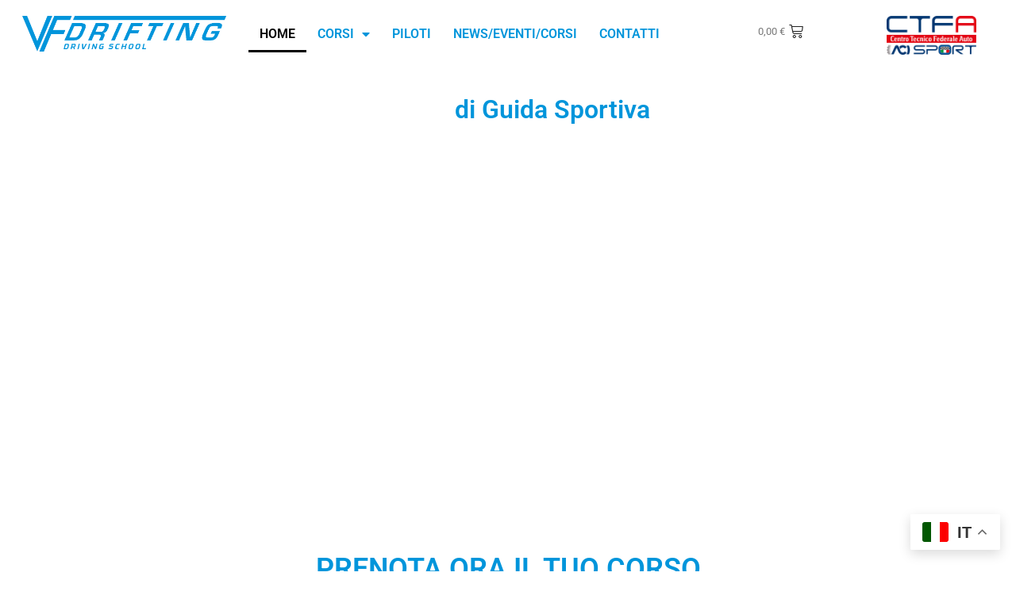

--- FILE ---
content_type: text/html; charset=UTF-8
request_url: https://vieffedrifting.com/
body_size: 23822
content:
<!DOCTYPE html>
<html lang="it-IT" prefix="og: https://ogp.me/ns#">
    <head>
        <meta charset="UTF-8">
        <meta name="viewport" content="width=device-width, initial-scale=1.0, viewport-fit=cover" />
                	<style>img:is([sizes="auto" i], [sizes^="auto," i]) { contain-intrinsic-size: 3000px 1500px }</style>
	<script id="cookieyes" type="text/javascript" src="https://cdn-cookieyes.com/client_data/0552fc2a2b9030354ce8f269/script.js"></script>
<!-- Ottimizzazione per i motori di ricerca di Rank Math - https://rankmath.com/ -->
<title>Vieffe Drifting | Scuola di guida drifting, sicura, sportiva</title>
<meta name="description" content="Scuola di guida sicura, sportiva, rally, neve/ghiaccio e drifting. Un Circuito tutto da provare a Mariano del Friuli, GO."/>
<meta name="robots" content="follow, index, max-snippet:-1, max-video-preview:-1, max-image-preview:large"/>
<link rel="canonical" href="https://vieffedrifting.com/" />
<meta property="og:locale" content="it_IT" />
<meta property="og:type" content="website" />
<meta property="og:title" content="Vieffe Drifting | Scuola di guida drifting, sicura, sportiva" />
<meta property="og:description" content="Scuola di guida sicura, sportiva, rally, neve/ghiaccio e drifting. Un Circuito tutto da provare a Mariano del Friuli, GO." />
<meta property="og:url" content="https://vieffedrifting.com/" />
<meta property="og:site_name" content="VIEFFE DRIFTING" />
<meta property="og:updated_time" content="2025-11-21T16:05:05+01:00" />
<meta property="article:published_time" content="2023-01-23T10:08:16+01:00" />
<meta property="article:modified_time" content="2025-11-21T16:05:05+01:00" />
<meta name="twitter:card" content="summary_large_image" />
<meta name="twitter:title" content="Vieffe Drifting | Scuola di guida drifting, sicura, sportiva" />
<meta name="twitter:description" content="Scuola di guida sicura, sportiva, rally, neve/ghiaccio e drifting. Un Circuito tutto da provare a Mariano del Friuli, GO." />
<meta name="twitter:label1" content="Scritto da" />
<meta name="twitter:data1" content="Igordamilano" />
<meta name="twitter:label2" content="Tempo di lettura" />
<meta name="twitter:data2" content="Meno di un minuto" />
<script type="application/ld+json" class="rank-math-schema">{"@context":"https://schema.org","@graph":[{"@type":["Person","Organization"],"@id":"https://vieffedrifting.com/#person","name":"Igordamilano","sameAs":["https://www.facebook.com/Vieffe-Drifting-1177150119092326/"],"logo":{"@type":"ImageObject","@id":"https://vieffedrifting.com/#logo","url":"https://vieffedrifting.com/wp-content/uploads/2023/01/Vieffeblu.png","contentUrl":"https://vieffedrifting.com/wp-content/uploads/2023/01/Vieffeblu.png","caption":"VIEFFE DRIFTING","inLanguage":"it-IT"},"image":{"@type":"ImageObject","@id":"https://vieffedrifting.com/#logo","url":"https://vieffedrifting.com/wp-content/uploads/2023/01/Vieffeblu.png","contentUrl":"https://vieffedrifting.com/wp-content/uploads/2023/01/Vieffeblu.png","caption":"VIEFFE DRIFTING","inLanguage":"it-IT"}},{"@type":"WebSite","@id":"https://vieffedrifting.com/#website","url":"https://vieffedrifting.com","name":"VIEFFE DRIFTING","alternateName":"VIEFFE DRIFTING","publisher":{"@id":"https://vieffedrifting.com/#person"},"inLanguage":"it-IT","potentialAction":{"@type":"SearchAction","target":"https://vieffedrifting.com/?s={search_term_string}","query-input":"required name=search_term_string"}},{"@type":"ImageObject","@id":"https://vieffedrifting.com/wp-content/uploads/2023/01/logo-vieffedrifting.png","url":"https://vieffedrifting.com/wp-content/uploads/2023/01/logo-vieffedrifting.png","width":"4781","height":"864","caption":"vieffe drifting","inLanguage":"it-IT"},{"@type":"WebPage","@id":"https://vieffedrifting.com/#webpage","url":"https://vieffedrifting.com/","name":"Vieffe Drifting | Scuola di guida drifting, sicura, sportiva","datePublished":"2023-01-23T10:08:16+01:00","dateModified":"2025-11-21T16:05:05+01:00","about":{"@id":"https://vieffedrifting.com/#person"},"isPartOf":{"@id":"https://vieffedrifting.com/#website"},"primaryImageOfPage":{"@id":"https://vieffedrifting.com/wp-content/uploads/2023/01/logo-vieffedrifting.png"},"inLanguage":"it-IT"},{"@type":"Person","@id":"https://vieffedrifting.com/#author","name":"Igordamilano","image":{"@type":"ImageObject","@id":"https://secure.gravatar.com/avatar/1bf5a7aaae4e6f5859c744450eb0167aff112c585e76e88c2846878b113ca4b2?s=96&amp;d=mm&amp;r=g","url":"https://secure.gravatar.com/avatar/1bf5a7aaae4e6f5859c744450eb0167aff112c585e76e88c2846878b113ca4b2?s=96&amp;d=mm&amp;r=g","caption":"Igordamilano","inLanguage":"it-IT"}},{"@type":"Article","headline":"Vieffe Drifting | Scuola di guida drifting, sicura, sportiva","keywords":"vieffe drifting","datePublished":"2023-01-23T10:08:16+01:00","dateModified":"2025-11-21T16:05:05+01:00","author":{"@id":"https://vieffedrifting.com/#author","name":"Igordamilano"},"publisher":{"@id":"https://vieffedrifting.com/#person"},"description":"Scuola di guida sicura, sportiva, rally, neve/ghiaccio e drifting. Un Circuito tutto da provare a Mariano del Friuli, GO.","name":"Vieffe Drifting | Scuola di guida drifting, sicura, sportiva","@id":"https://vieffedrifting.com/#richSnippet","isPartOf":{"@id":"https://vieffedrifting.com/#webpage"},"image":{"@id":"https://vieffedrifting.com/wp-content/uploads/2023/01/logo-vieffedrifting.png"},"inLanguage":"it-IT","mainEntityOfPage":{"@id":"https://vieffedrifting.com/#webpage"}}]}</script>
<!-- /Rank Math WordPress SEO plugin -->

<link rel='dns-prefetch' href='//www.googletagmanager.com' />
<link rel="alternate" type="application/rss+xml" title="Vieffe Drifting &raquo; Feed" href="https://vieffedrifting.com/feed/" />
<link rel="alternate" type="application/rss+xml" title="Vieffe Drifting &raquo; Feed dei commenti" href="https://vieffedrifting.com/comments/feed/" />
<script>
window._wpemojiSettings = {"baseUrl":"https:\/\/s.w.org\/images\/core\/emoji\/16.0.1\/72x72\/","ext":".png","svgUrl":"https:\/\/s.w.org\/images\/core\/emoji\/16.0.1\/svg\/","svgExt":".svg","source":{"concatemoji":"https:\/\/vieffedrifting.com\/wp-includes\/js\/wp-emoji-release.min.js?ver=6.8.3"}};
/*! This file is auto-generated */
!function(s,n){var o,i,e;function c(e){try{var t={supportTests:e,timestamp:(new Date).valueOf()};sessionStorage.setItem(o,JSON.stringify(t))}catch(e){}}function p(e,t,n){e.clearRect(0,0,e.canvas.width,e.canvas.height),e.fillText(t,0,0);var t=new Uint32Array(e.getImageData(0,0,e.canvas.width,e.canvas.height).data),a=(e.clearRect(0,0,e.canvas.width,e.canvas.height),e.fillText(n,0,0),new Uint32Array(e.getImageData(0,0,e.canvas.width,e.canvas.height).data));return t.every(function(e,t){return e===a[t]})}function u(e,t){e.clearRect(0,0,e.canvas.width,e.canvas.height),e.fillText(t,0,0);for(var n=e.getImageData(16,16,1,1),a=0;a<n.data.length;a++)if(0!==n.data[a])return!1;return!0}function f(e,t,n,a){switch(t){case"flag":return n(e,"\ud83c\udff3\ufe0f\u200d\u26a7\ufe0f","\ud83c\udff3\ufe0f\u200b\u26a7\ufe0f")?!1:!n(e,"\ud83c\udde8\ud83c\uddf6","\ud83c\udde8\u200b\ud83c\uddf6")&&!n(e,"\ud83c\udff4\udb40\udc67\udb40\udc62\udb40\udc65\udb40\udc6e\udb40\udc67\udb40\udc7f","\ud83c\udff4\u200b\udb40\udc67\u200b\udb40\udc62\u200b\udb40\udc65\u200b\udb40\udc6e\u200b\udb40\udc67\u200b\udb40\udc7f");case"emoji":return!a(e,"\ud83e\udedf")}return!1}function g(e,t,n,a){var r="undefined"!=typeof WorkerGlobalScope&&self instanceof WorkerGlobalScope?new OffscreenCanvas(300,150):s.createElement("canvas"),o=r.getContext("2d",{willReadFrequently:!0}),i=(o.textBaseline="top",o.font="600 32px Arial",{});return e.forEach(function(e){i[e]=t(o,e,n,a)}),i}function t(e){var t=s.createElement("script");t.src=e,t.defer=!0,s.head.appendChild(t)}"undefined"!=typeof Promise&&(o="wpEmojiSettingsSupports",i=["flag","emoji"],n.supports={everything:!0,everythingExceptFlag:!0},e=new Promise(function(e){s.addEventListener("DOMContentLoaded",e,{once:!0})}),new Promise(function(t){var n=function(){try{var e=JSON.parse(sessionStorage.getItem(o));if("object"==typeof e&&"number"==typeof e.timestamp&&(new Date).valueOf()<e.timestamp+604800&&"object"==typeof e.supportTests)return e.supportTests}catch(e){}return null}();if(!n){if("undefined"!=typeof Worker&&"undefined"!=typeof OffscreenCanvas&&"undefined"!=typeof URL&&URL.createObjectURL&&"undefined"!=typeof Blob)try{var e="postMessage("+g.toString()+"("+[JSON.stringify(i),f.toString(),p.toString(),u.toString()].join(",")+"));",a=new Blob([e],{type:"text/javascript"}),r=new Worker(URL.createObjectURL(a),{name:"wpTestEmojiSupports"});return void(r.onmessage=function(e){c(n=e.data),r.terminate(),t(n)})}catch(e){}c(n=g(i,f,p,u))}t(n)}).then(function(e){for(var t in e)n.supports[t]=e[t],n.supports.everything=n.supports.everything&&n.supports[t],"flag"!==t&&(n.supports.everythingExceptFlag=n.supports.everythingExceptFlag&&n.supports[t]);n.supports.everythingExceptFlag=n.supports.everythingExceptFlag&&!n.supports.flag,n.DOMReady=!1,n.readyCallback=function(){n.DOMReady=!0}}).then(function(){return e}).then(function(){var e;n.supports.everything||(n.readyCallback(),(e=n.source||{}).concatemoji?t(e.concatemoji):e.wpemoji&&e.twemoji&&(t(e.twemoji),t(e.wpemoji)))}))}((window,document),window._wpemojiSettings);
</script>
<link rel='stylesheet' id='shopengine-public-css' href='https://vieffedrifting.com/wp-content/plugins/shopengine/assets/css/shopengine-public.css?ver=4.8.5' media='all' />
<link rel='stylesheet' id='shopengine-widget-frontend-css' href='https://vieffedrifting.com/wp-content/plugins/shopengine/widgets/init/assets/css/widget-frontend.css?ver=4.8.5' media='all' />
<link rel='stylesheet' id='shopengine-frontend-font-awesome-css' href='https://vieffedrifting.com/wp-content/plugins/elementor/assets/lib/font-awesome/css/all.css?ver=4.8.5' media='all' />
<style id='wp-emoji-styles-inline-css'>

	img.wp-smiley, img.emoji {
		display: inline !important;
		border: none !important;
		box-shadow: none !important;
		height: 1em !important;
		width: 1em !important;
		margin: 0 0.07em !important;
		vertical-align: -0.1em !important;
		background: none !important;
		padding: 0 !important;
	}
</style>
<style id='global-styles-inline-css'>
:root{--wp--preset--aspect-ratio--square: 1;--wp--preset--aspect-ratio--4-3: 4/3;--wp--preset--aspect-ratio--3-4: 3/4;--wp--preset--aspect-ratio--3-2: 3/2;--wp--preset--aspect-ratio--2-3: 2/3;--wp--preset--aspect-ratio--16-9: 16/9;--wp--preset--aspect-ratio--9-16: 9/16;--wp--preset--color--black: #000000;--wp--preset--color--cyan-bluish-gray: #abb8c3;--wp--preset--color--white: #ffffff;--wp--preset--color--pale-pink: #f78da7;--wp--preset--color--vivid-red: #cf2e2e;--wp--preset--color--luminous-vivid-orange: #ff6900;--wp--preset--color--luminous-vivid-amber: #fcb900;--wp--preset--color--light-green-cyan: #7bdcb5;--wp--preset--color--vivid-green-cyan: #00d084;--wp--preset--color--pale-cyan-blue: #8ed1fc;--wp--preset--color--vivid-cyan-blue: #0693e3;--wp--preset--color--vivid-purple: #9b51e0;--wp--preset--gradient--vivid-cyan-blue-to-vivid-purple: linear-gradient(135deg,rgba(6,147,227,1) 0%,rgb(155,81,224) 100%);--wp--preset--gradient--light-green-cyan-to-vivid-green-cyan: linear-gradient(135deg,rgb(122,220,180) 0%,rgb(0,208,130) 100%);--wp--preset--gradient--luminous-vivid-amber-to-luminous-vivid-orange: linear-gradient(135deg,rgba(252,185,0,1) 0%,rgba(255,105,0,1) 100%);--wp--preset--gradient--luminous-vivid-orange-to-vivid-red: linear-gradient(135deg,rgba(255,105,0,1) 0%,rgb(207,46,46) 100%);--wp--preset--gradient--very-light-gray-to-cyan-bluish-gray: linear-gradient(135deg,rgb(238,238,238) 0%,rgb(169,184,195) 100%);--wp--preset--gradient--cool-to-warm-spectrum: linear-gradient(135deg,rgb(74,234,220) 0%,rgb(151,120,209) 20%,rgb(207,42,186) 40%,rgb(238,44,130) 60%,rgb(251,105,98) 80%,rgb(254,248,76) 100%);--wp--preset--gradient--blush-light-purple: linear-gradient(135deg,rgb(255,206,236) 0%,rgb(152,150,240) 100%);--wp--preset--gradient--blush-bordeaux: linear-gradient(135deg,rgb(254,205,165) 0%,rgb(254,45,45) 50%,rgb(107,0,62) 100%);--wp--preset--gradient--luminous-dusk: linear-gradient(135deg,rgb(255,203,112) 0%,rgb(199,81,192) 50%,rgb(65,88,208) 100%);--wp--preset--gradient--pale-ocean: linear-gradient(135deg,rgb(255,245,203) 0%,rgb(182,227,212) 50%,rgb(51,167,181) 100%);--wp--preset--gradient--electric-grass: linear-gradient(135deg,rgb(202,248,128) 0%,rgb(113,206,126) 100%);--wp--preset--gradient--midnight: linear-gradient(135deg,rgb(2,3,129) 0%,rgb(40,116,252) 100%);--wp--preset--font-size--small: 13px;--wp--preset--font-size--medium: 20px;--wp--preset--font-size--large: 36px;--wp--preset--font-size--x-large: 42px;--wp--preset--spacing--20: 0.44rem;--wp--preset--spacing--30: 0.67rem;--wp--preset--spacing--40: 1rem;--wp--preset--spacing--50: 1.5rem;--wp--preset--spacing--60: 2.25rem;--wp--preset--spacing--70: 3.38rem;--wp--preset--spacing--80: 5.06rem;--wp--preset--shadow--natural: 6px 6px 9px rgba(0, 0, 0, 0.2);--wp--preset--shadow--deep: 12px 12px 50px rgba(0, 0, 0, 0.4);--wp--preset--shadow--sharp: 6px 6px 0px rgba(0, 0, 0, 0.2);--wp--preset--shadow--outlined: 6px 6px 0px -3px rgba(255, 255, 255, 1), 6px 6px rgba(0, 0, 0, 1);--wp--preset--shadow--crisp: 6px 6px 0px rgba(0, 0, 0, 1);}:root { --wp--style--global--content-size: 800px;--wp--style--global--wide-size: 1200px; }:where(body) { margin: 0; }.wp-site-blocks > .alignleft { float: left; margin-right: 2em; }.wp-site-blocks > .alignright { float: right; margin-left: 2em; }.wp-site-blocks > .aligncenter { justify-content: center; margin-left: auto; margin-right: auto; }:where(.wp-site-blocks) > * { margin-block-start: 24px; margin-block-end: 0; }:where(.wp-site-blocks) > :first-child { margin-block-start: 0; }:where(.wp-site-blocks) > :last-child { margin-block-end: 0; }:root { --wp--style--block-gap: 24px; }:root :where(.is-layout-flow) > :first-child{margin-block-start: 0;}:root :where(.is-layout-flow) > :last-child{margin-block-end: 0;}:root :where(.is-layout-flow) > *{margin-block-start: 24px;margin-block-end: 0;}:root :where(.is-layout-constrained) > :first-child{margin-block-start: 0;}:root :where(.is-layout-constrained) > :last-child{margin-block-end: 0;}:root :where(.is-layout-constrained) > *{margin-block-start: 24px;margin-block-end: 0;}:root :where(.is-layout-flex){gap: 24px;}:root :where(.is-layout-grid){gap: 24px;}.is-layout-flow > .alignleft{float: left;margin-inline-start: 0;margin-inline-end: 2em;}.is-layout-flow > .alignright{float: right;margin-inline-start: 2em;margin-inline-end: 0;}.is-layout-flow > .aligncenter{margin-left: auto !important;margin-right: auto !important;}.is-layout-constrained > .alignleft{float: left;margin-inline-start: 0;margin-inline-end: 2em;}.is-layout-constrained > .alignright{float: right;margin-inline-start: 2em;margin-inline-end: 0;}.is-layout-constrained > .aligncenter{margin-left: auto !important;margin-right: auto !important;}.is-layout-constrained > :where(:not(.alignleft):not(.alignright):not(.alignfull)){max-width: var(--wp--style--global--content-size);margin-left: auto !important;margin-right: auto !important;}.is-layout-constrained > .alignwide{max-width: var(--wp--style--global--wide-size);}body .is-layout-flex{display: flex;}.is-layout-flex{flex-wrap: wrap;align-items: center;}.is-layout-flex > :is(*, div){margin: 0;}body .is-layout-grid{display: grid;}.is-layout-grid > :is(*, div){margin: 0;}body{padding-top: 0px;padding-right: 0px;padding-bottom: 0px;padding-left: 0px;}a:where(:not(.wp-element-button)){text-decoration: underline;}:root :where(.wp-element-button, .wp-block-button__link){background-color: #32373c;border-width: 0;color: #fff;font-family: inherit;font-size: inherit;line-height: inherit;padding: calc(0.667em + 2px) calc(1.333em + 2px);text-decoration: none;}.has-black-color{color: var(--wp--preset--color--black) !important;}.has-cyan-bluish-gray-color{color: var(--wp--preset--color--cyan-bluish-gray) !important;}.has-white-color{color: var(--wp--preset--color--white) !important;}.has-pale-pink-color{color: var(--wp--preset--color--pale-pink) !important;}.has-vivid-red-color{color: var(--wp--preset--color--vivid-red) !important;}.has-luminous-vivid-orange-color{color: var(--wp--preset--color--luminous-vivid-orange) !important;}.has-luminous-vivid-amber-color{color: var(--wp--preset--color--luminous-vivid-amber) !important;}.has-light-green-cyan-color{color: var(--wp--preset--color--light-green-cyan) !important;}.has-vivid-green-cyan-color{color: var(--wp--preset--color--vivid-green-cyan) !important;}.has-pale-cyan-blue-color{color: var(--wp--preset--color--pale-cyan-blue) !important;}.has-vivid-cyan-blue-color{color: var(--wp--preset--color--vivid-cyan-blue) !important;}.has-vivid-purple-color{color: var(--wp--preset--color--vivid-purple) !important;}.has-black-background-color{background-color: var(--wp--preset--color--black) !important;}.has-cyan-bluish-gray-background-color{background-color: var(--wp--preset--color--cyan-bluish-gray) !important;}.has-white-background-color{background-color: var(--wp--preset--color--white) !important;}.has-pale-pink-background-color{background-color: var(--wp--preset--color--pale-pink) !important;}.has-vivid-red-background-color{background-color: var(--wp--preset--color--vivid-red) !important;}.has-luminous-vivid-orange-background-color{background-color: var(--wp--preset--color--luminous-vivid-orange) !important;}.has-luminous-vivid-amber-background-color{background-color: var(--wp--preset--color--luminous-vivid-amber) !important;}.has-light-green-cyan-background-color{background-color: var(--wp--preset--color--light-green-cyan) !important;}.has-vivid-green-cyan-background-color{background-color: var(--wp--preset--color--vivid-green-cyan) !important;}.has-pale-cyan-blue-background-color{background-color: var(--wp--preset--color--pale-cyan-blue) !important;}.has-vivid-cyan-blue-background-color{background-color: var(--wp--preset--color--vivid-cyan-blue) !important;}.has-vivid-purple-background-color{background-color: var(--wp--preset--color--vivid-purple) !important;}.has-black-border-color{border-color: var(--wp--preset--color--black) !important;}.has-cyan-bluish-gray-border-color{border-color: var(--wp--preset--color--cyan-bluish-gray) !important;}.has-white-border-color{border-color: var(--wp--preset--color--white) !important;}.has-pale-pink-border-color{border-color: var(--wp--preset--color--pale-pink) !important;}.has-vivid-red-border-color{border-color: var(--wp--preset--color--vivid-red) !important;}.has-luminous-vivid-orange-border-color{border-color: var(--wp--preset--color--luminous-vivid-orange) !important;}.has-luminous-vivid-amber-border-color{border-color: var(--wp--preset--color--luminous-vivid-amber) !important;}.has-light-green-cyan-border-color{border-color: var(--wp--preset--color--light-green-cyan) !important;}.has-vivid-green-cyan-border-color{border-color: var(--wp--preset--color--vivid-green-cyan) !important;}.has-pale-cyan-blue-border-color{border-color: var(--wp--preset--color--pale-cyan-blue) !important;}.has-vivid-cyan-blue-border-color{border-color: var(--wp--preset--color--vivid-cyan-blue) !important;}.has-vivid-purple-border-color{border-color: var(--wp--preset--color--vivid-purple) !important;}.has-vivid-cyan-blue-to-vivid-purple-gradient-background{background: var(--wp--preset--gradient--vivid-cyan-blue-to-vivid-purple) !important;}.has-light-green-cyan-to-vivid-green-cyan-gradient-background{background: var(--wp--preset--gradient--light-green-cyan-to-vivid-green-cyan) !important;}.has-luminous-vivid-amber-to-luminous-vivid-orange-gradient-background{background: var(--wp--preset--gradient--luminous-vivid-amber-to-luminous-vivid-orange) !important;}.has-luminous-vivid-orange-to-vivid-red-gradient-background{background: var(--wp--preset--gradient--luminous-vivid-orange-to-vivid-red) !important;}.has-very-light-gray-to-cyan-bluish-gray-gradient-background{background: var(--wp--preset--gradient--very-light-gray-to-cyan-bluish-gray) !important;}.has-cool-to-warm-spectrum-gradient-background{background: var(--wp--preset--gradient--cool-to-warm-spectrum) !important;}.has-blush-light-purple-gradient-background{background: var(--wp--preset--gradient--blush-light-purple) !important;}.has-blush-bordeaux-gradient-background{background: var(--wp--preset--gradient--blush-bordeaux) !important;}.has-luminous-dusk-gradient-background{background: var(--wp--preset--gradient--luminous-dusk) !important;}.has-pale-ocean-gradient-background{background: var(--wp--preset--gradient--pale-ocean) !important;}.has-electric-grass-gradient-background{background: var(--wp--preset--gradient--electric-grass) !important;}.has-midnight-gradient-background{background: var(--wp--preset--gradient--midnight) !important;}.has-small-font-size{font-size: var(--wp--preset--font-size--small) !important;}.has-medium-font-size{font-size: var(--wp--preset--font-size--medium) !important;}.has-large-font-size{font-size: var(--wp--preset--font-size--large) !important;}.has-x-large-font-size{font-size: var(--wp--preset--font-size--x-large) !important;}
:root :where(.wp-block-pullquote){font-size: 1.5em;line-height: 1.6;}
</style>
<link rel='stylesheet' id='conditional-extra-fees-woocommerce-css' href='https://vieffedrifting.com/wp-content/plugins/conditional-extra-fees-for-woocommerce/public/css/conditional-fees-rule-woocommerce-public.css?ver=1.1.49.30' media='all' />
<link rel='stylesheet' id='woocommerce-layout-css' href='https://vieffedrifting.com/wp-content/plugins/woocommerce/assets/css/woocommerce-layout.css?ver=10.3.5' media='all' />
<link rel='stylesheet' id='woocommerce-smallscreen-css' href='https://vieffedrifting.com/wp-content/plugins/woocommerce/assets/css/woocommerce-smallscreen.css?ver=10.3.5' media='only screen and (max-width: 768px)' />
<link rel='stylesheet' id='woocommerce-general-css' href='https://vieffedrifting.com/wp-content/plugins/woocommerce/assets/css/woocommerce.css?ver=10.3.5' media='all' />
<style id='woocommerce-inline-inline-css'>
.woocommerce form .form-row .required { visibility: visible; }
</style>
<link rel='stylesheet' id='elementor-frontend-css' href='https://vieffedrifting.com/wp-content/plugins/elementor/assets/css/frontend.min.css?ver=3.33.1' media='all' />
<link rel='stylesheet' id='widget-image-css' href='https://vieffedrifting.com/wp-content/plugins/elementor/assets/css/widget-image.min.css?ver=3.33.1' media='all' />
<link rel='stylesheet' id='widget-nav-menu-css' href='https://vieffedrifting.com/wp-content/plugins/pro-elements/assets/css/widget-nav-menu.min.css?ver=3.33.1' media='all' />
<link rel='stylesheet' id='e-sticky-css' href='https://vieffedrifting.com/wp-content/plugins/pro-elements/assets/css/modules/sticky.min.css?ver=3.33.1' media='all' />
<link rel='stylesheet' id='elementor-post-9332-css' href='https://vieffedrifting.com/wp-content/uploads/elementor/css/post-9332.css?ver=1763831744' media='all' />
<link rel='stylesheet' id='elementor-post-10734-css' href='https://vieffedrifting.com/wp-content/uploads/elementor/css/post-10734.css?ver=1763830819' media='all' />
<link rel='stylesheet' id='widget-divider-css' href='https://vieffedrifting.com/wp-content/plugins/elementor/assets/css/widget-divider.min.css?ver=3.33.1' media='all' />
<link rel='stylesheet' id='widget-icon-list-css' href='https://vieffedrifting.com/wp-content/plugins/elementor/assets/css/widget-icon-list.min.css?ver=3.33.1' media='all' />
<link rel='stylesheet' id='widget-social-icons-css' href='https://vieffedrifting.com/wp-content/plugins/elementor/assets/css/widget-social-icons.min.css?ver=3.33.1' media='all' />
<link rel='stylesheet' id='e-apple-webkit-css' href='https://vieffedrifting.com/wp-content/plugins/elementor/assets/css/conditionals/apple-webkit.min.css?ver=3.33.1' media='all' />
<link rel='stylesheet' id='widget-spacer-css' href='https://vieffedrifting.com/wp-content/plugins/elementor/assets/css/widget-spacer.min.css?ver=3.33.1' media='all' />
<link rel='stylesheet' id='elementor-post-9237-css' href='https://vieffedrifting.com/wp-content/uploads/elementor/css/post-9237.css?ver=1763830819' media='all' />
<link rel='stylesheet' id='brands-styles-css' href='https://vieffedrifting.com/wp-content/plugins/woocommerce/assets/css/brands.css?ver=10.3.5' media='all' />
<link rel='stylesheet' id='hello-elementor-css' href='https://vieffedrifting.com/wp-content/themes/hello-elementor/assets/css/reset.css?ver=3.4.5' media='all' />
<link rel='stylesheet' id='hello-elementor-theme-style-css' href='https://vieffedrifting.com/wp-content/themes/hello-elementor/assets/css/theme.css?ver=3.4.5' media='all' />
<link rel='stylesheet' id='hello-elementor-header-footer-css' href='https://vieffedrifting.com/wp-content/themes/hello-elementor/assets/css/header-footer.css?ver=3.4.5' media='all' />
<link rel='stylesheet' id='elementor-post-9227-css' href='https://vieffedrifting.com/wp-content/uploads/elementor/css/post-9227.css?ver=1763830819' media='all' />
<link rel='stylesheet' id='shopengine-modal-styles-css' href='https://vieffedrifting.com/wp-content/plugins/shopengine/assets/css/shopengine-modal.css?ver=4.8.5' media='all' />
<link rel='stylesheet' id='wp-color-picker-css' href='https://vieffedrifting.com/wp-admin/css/color-picker.min.css?ver=6.8.3' media='all' />
<link rel='stylesheet' id='shopengine-swatches-loop-css-css' href='https://vieffedrifting.com/wp-content/plugins/shopengine/modules/swatches/loop-product-support/assets/swatches.css?ver=1763837422' media='all' />
<link rel='stylesheet' id='shopengine-wishlist-css' href='https://vieffedrifting.com/wp-content/plugins/shopengine/modules/wishlist/assets/css/wishlist.css?ver=4.8.5' media='all' />
<link rel='stylesheet' id='shopengine-comparison-css' href='https://vieffedrifting.com/wp-content/plugins/shopengine/modules/comparison/assets/css/comparison.css?ver=6.8.3' media='all' />
<link rel='stylesheet' id='shopengine-css-front-css' href='https://vieffedrifting.com/wp-content/plugins/shopengine/modules/swatches/assets/css/frontend.css?ver=4.8.5' media='all' />
<link rel='stylesheet' id='elementor-icons-css' href='https://vieffedrifting.com/wp-content/plugins/elementor/assets/lib/eicons/css/elementor-icons.min.css?ver=5.44.0' media='all' />
<link rel='stylesheet' id='e-shapes-css' href='https://vieffedrifting.com/wp-content/plugins/elementor/assets/css/conditionals/shapes.min.css?ver=3.33.1' media='all' />
<link rel='stylesheet' id='widget-heading-css' href='https://vieffedrifting.com/wp-content/plugins/elementor/assets/css/widget-heading.min.css?ver=3.33.1' media='all' />
<link rel='stylesheet' id='widget-loop-common-css' href='https://vieffedrifting.com/wp-content/plugins/pro-elements/assets/css/widget-loop-common.min.css?ver=3.33.1' media='all' />
<link rel='stylesheet' id='widget-loop-grid-css' href='https://vieffedrifting.com/wp-content/plugins/pro-elements/assets/css/widget-loop-grid.min.css?ver=3.33.1' media='all' />
<link rel='stylesheet' id='widget-video-css' href='https://vieffedrifting.com/wp-content/plugins/elementor/assets/css/widget-video.min.css?ver=3.33.1' media='all' />
<link rel='stylesheet' id='e-animation-grow-css' href='https://vieffedrifting.com/wp-content/plugins/elementor/assets/lib/animations/styles/e-animation-grow.min.css?ver=3.33.1' media='all' />
<link rel='stylesheet' id='e-animation-fadeInUp-css' href='https://vieffedrifting.com/wp-content/plugins/elementor/assets/lib/animations/styles/fadeInUp.min.css?ver=3.33.1' media='all' />
<link rel='stylesheet' id='swiper-css' href='https://vieffedrifting.com/wp-content/plugins/elementor/assets/lib/swiper/v8/css/swiper.min.css?ver=8.4.5' media='all' />
<link rel='stylesheet' id='e-swiper-css' href='https://vieffedrifting.com/wp-content/plugins/elementor/assets/css/conditionals/e-swiper.min.css?ver=3.33.1' media='all' />
<link rel='stylesheet' id='wpr-animations-css-css' href='https://vieffedrifting.com/wp-content/plugins/royal-elementor-addons/assets/css/lib/animations/wpr-animations.min.css?ver=1.7.1040' media='all' />
<link rel='stylesheet' id='wpr-loading-animations-css-css' href='https://vieffedrifting.com/wp-content/plugins/royal-elementor-addons/assets/css/lib/animations/loading-animations.min.css?ver=1.7.1040' media='all' />
<link rel='stylesheet' id='wpr-text-animations-css-css' href='https://vieffedrifting.com/wp-content/plugins/royal-elementor-addons/assets/css/lib/animations/text-animations.min.css?ver=1.7.1040' media='all' />
<link rel='stylesheet' id='wpr-lightgallery-css-css' href='https://vieffedrifting.com/wp-content/plugins/royal-elementor-addons/assets/css/lib/lightgallery/lightgallery.min.css?ver=1.7.1040' media='all' />
<link rel='stylesheet' id='wpr-addons-css-css' href='https://vieffedrifting.com/wp-content/plugins/royal-elementor-addons/assets/css/frontend.min.css?ver=1.7.1040' media='all' />
<link rel='stylesheet' id='font-awesome-5-all-css' href='https://vieffedrifting.com/wp-content/plugins/elementor/assets/lib/font-awesome/css/all.min.css?ver=1.7.1040' media='all' />
<link rel='stylesheet' id='elementor-gf-local-roboto-css' href='https://vieffedrifting.com/wp-content/uploads/elementor/google-fonts/css/roboto.css?ver=1742288206' media='all' />
<link rel='stylesheet' id='elementor-gf-local-robotoslab-css' href='https://vieffedrifting.com/wp-content/uploads/elementor/google-fonts/css/robotoslab.css?ver=1742288213' media='all' />
<link rel='stylesheet' id='elementor-icons-shared-0-css' href='https://vieffedrifting.com/wp-content/plugins/elementor/assets/lib/font-awesome/css/fontawesome.min.css?ver=5.15.3' media='all' />
<link rel='stylesheet' id='elementor-icons-fa-solid-css' href='https://vieffedrifting.com/wp-content/plugins/elementor/assets/lib/font-awesome/css/solid.min.css?ver=5.15.3' media='all' />
<link rel='stylesheet' id='elementor-icons-fa-regular-css' href='https://vieffedrifting.com/wp-content/plugins/elementor/assets/lib/font-awesome/css/regular.min.css?ver=5.15.3' media='all' />
<link rel='stylesheet' id='elementor-icons-fa-brands-css' href='https://vieffedrifting.com/wp-content/plugins/elementor/assets/lib/font-awesome/css/brands.min.css?ver=5.15.3' media='all' />
<script data-cfasync="false" src="https://vieffedrifting.com/wp-includes/js/jquery/jquery.min.js?ver=3.7.1" id="jquery-core-js"></script>
<script data-cfasync="false" src="https://vieffedrifting.com/wp-includes/js/jquery/jquery-migrate.min.js?ver=3.4.1" id="jquery-migrate-js"></script>
<script src="https://vieffedrifting.com/wp-content/plugins/conditional-extra-fees-for-woocommerce/public/js/conditional-fees-rule-woocommerce-public.js?ver=1.1.49.30" id="conditional-extra-fees-woocommerce-js"></script>
<script src="https://vieffedrifting.com/wp-content/plugins/woocommerce/assets/js/flexslider/jquery.flexslider.min.js?ver=2.7.2-wc.10.3.5" id="wc-flexslider-js" defer data-wp-strategy="defer"></script>
<script src="https://vieffedrifting.com/wp-content/plugins/woocommerce/assets/js/jquery-blockui/jquery.blockUI.min.js?ver=2.7.0-wc.10.3.5" id="wc-jquery-blockui-js" defer data-wp-strategy="defer"></script>
<script id="wc-add-to-cart-js-extra">
var wc_add_to_cart_params = {"ajax_url":"\/wp-admin\/admin-ajax.php","wc_ajax_url":"\/?wc-ajax=%%endpoint%%","i18n_view_cart":"Visualizza carrello","cart_url":"https:\/\/vieffedrifting.com\/carrello\/","is_cart":"","cart_redirect_after_add":"no"};
</script>
<script src="https://vieffedrifting.com/wp-content/plugins/woocommerce/assets/js/frontend/add-to-cart.min.js?ver=10.3.5" id="wc-add-to-cart-js" defer data-wp-strategy="defer"></script>
<script src="https://vieffedrifting.com/wp-content/plugins/woocommerce/assets/js/js-cookie/js.cookie.min.js?ver=2.1.4-wc.10.3.5" id="wc-js-cookie-js" defer data-wp-strategy="defer"></script>
<script id="woocommerce-js-extra">
var woocommerce_params = {"ajax_url":"\/wp-admin\/admin-ajax.php","wc_ajax_url":"\/?wc-ajax=%%endpoint%%","i18n_password_show":"Mostra password","i18n_password_hide":"Nascondi password"};
</script>
<script src="https://vieffedrifting.com/wp-content/plugins/woocommerce/assets/js/frontend/woocommerce.min.js?ver=10.3.5" id="woocommerce-js" defer data-wp-strategy="defer"></script>
<script src="https://vieffedrifting.com/wp-content/plugins/royal-elementor-addons/assets/js/lib/perfect-scrollbar/perfect-scrollbar.min.js?ver=0.4.9" id="wpr-perfect-scroll-js-js"></script>
<script src="https://vieffedrifting.com/wp-content/plugins/shopengine/assets/js/shopengine-modal.js?ver=4.8.5" id="shopengine-modal-script-js"></script>
<script id="shopengine-quickview-js-extra">
var shopEngineQuickView = {"rest_nonce":"c00f34ad70"};
</script>
<script src="https://vieffedrifting.com/wp-content/plugins/shopengine/modules/quick-view/assets/js/script.js?ver=6.8.3" id="shopengine-quickview-js"></script>
<script id="shopengine-wishlist-js-extra">
var shopEngineWishlist = {"product_id":"9332","resturl":"https:\/\/vieffedrifting.com\/wp-json\/","isLoggedIn":"","rest_nonce":"c00f34ad70","wishlist_position":"bottom-right","wishlist_added_notice":"Your product is added to wishlist","wishlist_removed_notice":"Your product is removed from wishlist"};
</script>
<script src="https://vieffedrifting.com/wp-content/plugins/shopengine/modules/wishlist/assets/js/wishlist.js?ver=6.8.3" id="shopengine-wishlist-js"></script>
<link rel="https://api.w.org/" href="https://vieffedrifting.com/wp-json/" /><link rel="alternate" title="JSON" type="application/json" href="https://vieffedrifting.com/wp-json/wp/v2/pages/9332" /><link rel="EditURI" type="application/rsd+xml" title="RSD" href="https://vieffedrifting.com/xmlrpc.php?rsd" />
<meta name="generator" content="WordPress 6.8.3" />
<link rel='shortlink' href='https://vieffedrifting.com/' />
<link rel="alternate" title="oEmbed (JSON)" type="application/json+oembed" href="https://vieffedrifting.com/wp-json/oembed/1.0/embed?url=https%3A%2F%2Fvieffedrifting.com%2F" />
<link rel="alternate" title="oEmbed (XML)" type="text/xml+oembed" href="https://vieffedrifting.com/wp-json/oembed/1.0/embed?url=https%3A%2F%2Fvieffedrifting.com%2F&#038;format=xml" />
<meta name="generator" content="Site Kit by Google 1.166.0" /><meta name="ti-site-data" content="eyJyIjoiMTowITc6MCEzMDowIiwibyI6Imh0dHBzOlwvXC92aWVmZmVkcmlmdGluZy5jb21cL3dwLWFkbWluXC9hZG1pbi1hamF4LnBocD9hY3Rpb249dGlfb25saW5lX3VzZXJzX2dvb2dsZSZhbXA7cD0lMkYmYW1wO193cG5vbmNlPWZmNjU3NzAyNDkifQ==" /><!-- Google site verification - Google for WooCommerce -->
<meta name="google-site-verification" content="r10C1HM4f_9da1kxrE7MkdOLSZmF0Co8I1OmnTn8sYk" />
	<noscript><style>.woocommerce-product-gallery{ opacity: 1 !important; }</style></noscript>
	<meta name="generator" content="Elementor 3.33.1; features: additional_custom_breakpoints; settings: css_print_method-external, google_font-enabled, font_display-swap">
			<style>
				.e-con.e-parent:nth-of-type(n+4):not(.e-lazyloaded):not(.e-no-lazyload),
				.e-con.e-parent:nth-of-type(n+4):not(.e-lazyloaded):not(.e-no-lazyload) * {
					background-image: none !important;
				}
				@media screen and (max-height: 1024px) {
					.e-con.e-parent:nth-of-type(n+3):not(.e-lazyloaded):not(.e-no-lazyload),
					.e-con.e-parent:nth-of-type(n+3):not(.e-lazyloaded):not(.e-no-lazyload) * {
						background-image: none !important;
					}
				}
				@media screen and (max-height: 640px) {
					.e-con.e-parent:nth-of-type(n+2):not(.e-lazyloaded):not(.e-no-lazyload),
					.e-con.e-parent:nth-of-type(n+2):not(.e-lazyloaded):not(.e-no-lazyload) * {
						background-image: none !important;
					}
				}
			</style>
			<link rel="icon" href="https://vieffedrifting.com/wp-content/uploads/2018/10/cropped-logo-vieffedrifting-small2-32x32.png" sizes="32x32" />
<link rel="icon" href="https://vieffedrifting.com/wp-content/uploads/2018/10/cropped-logo-vieffedrifting-small2-192x192.png" sizes="192x192" />
<link rel="apple-touch-icon" href="https://vieffedrifting.com/wp-content/uploads/2018/10/cropped-logo-vieffedrifting-small2-180x180.png" />
<meta name="msapplication-TileImage" content="https://vieffedrifting.com/wp-content/uploads/2018/10/cropped-logo-vieffedrifting-small2-270x270.png" />
		<style id="wp-custom-css">
			.wpforms-form button[type=submit] {
    background-color: #0095db !important;
    border-color: #0095db !important;
    color: #fff !important;
    transition: background 0.3s ease-in-out;
}
 
.wpforms-form button[type=submit]:hover {
    background-color: #022B57 !important;
}		</style>
		<style id="wpr_lightbox_styles">
				.lg-backdrop {
					background-color: rgba(0,0,0,0.6) !important;
				}
				.lg-toolbar,
				.lg-dropdown {
					background-color: rgba(0,0,0,0.8) !important;
				}
				.lg-dropdown:after {
					border-bottom-color: rgba(0,0,0,0.8) !important;
				}
				.lg-sub-html {
					background-color: rgba(0,0,0,0.8) !important;
				}
				.lg-thumb-outer,
				.lg-progress-bar {
					background-color: #444444 !important;
				}
				.lg-progress {
					background-color: #a90707 !important;
				}
				.lg-icon {
					color: #efefef !important;
					font-size: 20px !important;
				}
				.lg-icon.lg-toogle-thumb {
					font-size: 24px !important;
				}
				.lg-icon:hover,
				.lg-dropdown-text:hover {
					color: #ffffff !important;
				}
				.lg-sub-html,
				.lg-dropdown-text {
					color: #efefef !important;
					font-size: 14px !important;
				}
				#lg-counter {
					color: #efefef !important;
					font-size: 14px !important;
				}
				.lg-prev,
				.lg-next {
					font-size: 35px !important;
				}

				/* Defaults */
				.lg-icon {
				background-color: transparent !important;
				}

				#lg-counter {
				opacity: 0.9;
				}

				.lg-thumb-outer {
				padding: 0 10px;
				}

				.lg-thumb-item {
				border-radius: 0 !important;
				border: none !important;
				opacity: 0.5;
				}

				.lg-thumb-item.active {
					opacity: 1;
				}
	         </style>
		<!-- Global site tag (gtag.js) - Google Ads: AW-17415870342 - Google for WooCommerce -->
		<script async src="https://www.googletagmanager.com/gtag/js?id=AW-17415870342"></script>
		<script>
			window.dataLayer = window.dataLayer || [];
			function gtag() { dataLayer.push(arguments); }
			gtag( 'consent', 'default', {
				analytics_storage: 'denied',
				ad_storage: 'denied',
				ad_user_data: 'denied',
				ad_personalization: 'denied',
				region: ['AT', 'BE', 'BG', 'HR', 'CY', 'CZ', 'DK', 'EE', 'FI', 'FR', 'DE', 'GR', 'HU', 'IS', 'IE', 'IT', 'LV', 'LI', 'LT', 'LU', 'MT', 'NL', 'NO', 'PL', 'PT', 'RO', 'SK', 'SI', 'ES', 'SE', 'GB', 'CH'],
				wait_for_update: 500,
			} );
			gtag('js', new Date());
			gtag('set', 'developer_id.dOGY3NW', true);
			gtag("config", "AW-17415870342", { "groups": "GLA", "send_page_view": false });		</script>

		    </head>

<body class="home wp-singular page-template page-template-elementor_header_footer page page-id-9332 wp-custom-logo wp-embed-responsive wp-theme-hello-elementor theme-hello-elementor woocommerce-no-js hello-elementor-default elementor-default elementor-template-full-width elementor-kit-9227 elementor-page elementor-page-9332">

<script>
gtag("event", "page_view", {send_to: "GLA"});
</script>
<style>.elementor-10734 .elementor-element.elementor-element-481818e{--display:flex;--flex-direction:row;--container-widget-width:calc( ( 1 - var( --container-widget-flex-grow ) ) * 100% );--container-widget-height:100%;--container-widget-flex-grow:1;--container-widget-align-self:stretch;--flex-wrap-mobile:wrap;--align-items:stretch;--gap:10px 10px;--row-gap:10px;--column-gap:10px;--z-index:9;}.elementor-10734 .elementor-element.elementor-element-481818e:not(.elementor-motion-effects-element-type-background), .elementor-10734 .elementor-element.elementor-element-481818e > .elementor-motion-effects-container > .elementor-motion-effects-layer{background-color:#FFFFFF;}.elementor-10734 .elementor-element.elementor-element-916f03e{--display:flex;--justify-content:center;}.elementor-widget-theme-site-logo .widget-image-caption{color:var( --e-global-color-text );font-family:var( --e-global-typography-text-font-family ), Sans-serif;font-weight:var( --e-global-typography-text-font-weight );}.elementor-10734 .elementor-element.elementor-element-0215212 img{width:94%;}.elementor-10734 .elementor-element.elementor-element-708e653{--display:flex;--flex-direction:row;--container-widget-width:calc( ( 1 - var( --container-widget-flex-grow ) ) * 100% );--container-widget-height:100%;--container-widget-flex-grow:1;--container-widget-align-self:stretch;--flex-wrap-mobile:wrap;--justify-content:center;--align-items:center;}.elementor-widget-nav-menu .elementor-nav-menu .elementor-item{font-family:var( --e-global-typography-primary-font-family ), Sans-serif;font-weight:var( --e-global-typography-primary-font-weight );}.elementor-widget-nav-menu .elementor-nav-menu--main .elementor-item{color:var( --e-global-color-text );fill:var( --e-global-color-text );}.elementor-widget-nav-menu .elementor-nav-menu--main .elementor-item:hover,
					.elementor-widget-nav-menu .elementor-nav-menu--main .elementor-item.elementor-item-active,
					.elementor-widget-nav-menu .elementor-nav-menu--main .elementor-item.highlighted,
					.elementor-widget-nav-menu .elementor-nav-menu--main .elementor-item:focus{color:var( --e-global-color-accent );fill:var( --e-global-color-accent );}.elementor-widget-nav-menu .elementor-nav-menu--main:not(.e--pointer-framed) .elementor-item:before,
					.elementor-widget-nav-menu .elementor-nav-menu--main:not(.e--pointer-framed) .elementor-item:after{background-color:var( --e-global-color-accent );}.elementor-widget-nav-menu .e--pointer-framed .elementor-item:before,
					.elementor-widget-nav-menu .e--pointer-framed .elementor-item:after{border-color:var( --e-global-color-accent );}.elementor-widget-nav-menu{--e-nav-menu-divider-color:var( --e-global-color-text );}.elementor-widget-nav-menu .elementor-nav-menu--dropdown .elementor-item, .elementor-widget-nav-menu .elementor-nav-menu--dropdown  .elementor-sub-item{font-family:var( --e-global-typography-accent-font-family ), Sans-serif;font-weight:var( --e-global-typography-accent-font-weight );}.elementor-10734 .elementor-element.elementor-element-ddebf75{width:auto;max-width:auto;}.elementor-10734 .elementor-element.elementor-element-ddebf75 .elementor-menu-toggle{margin:0 auto;background-color:var( --e-global-color-260ac685 );}.elementor-10734 .elementor-element.elementor-element-ddebf75 .elementor-nav-menu .elementor-item{font-family:"Roboto", Sans-serif;font-size:16px;font-weight:600;text-transform:uppercase;}.elementor-10734 .elementor-element.elementor-element-ddebf75 .elementor-nav-menu--main .elementor-item{color:var( --e-global-color-primary );fill:var( --e-global-color-primary );padding-left:14px;padding-right:14px;}.elementor-10734 .elementor-element.elementor-element-ddebf75 .elementor-nav-menu--main .elementor-item:hover,
					.elementor-10734 .elementor-element.elementor-element-ddebf75 .elementor-nav-menu--main .elementor-item.elementor-item-active,
					.elementor-10734 .elementor-element.elementor-element-ddebf75 .elementor-nav-menu--main .elementor-item.highlighted,
					.elementor-10734 .elementor-element.elementor-element-ddebf75 .elementor-nav-menu--main .elementor-item:focus{color:var( --e-global-color-304a91b2 );fill:var( --e-global-color-304a91b2 );}.elementor-10734 .elementor-element.elementor-element-ddebf75 .elementor-nav-menu--main:not(.e--pointer-framed) .elementor-item:before,
					.elementor-10734 .elementor-element.elementor-element-ddebf75 .elementor-nav-menu--main:not(.e--pointer-framed) .elementor-item:after{background-color:var( --e-global-color-304a91b2 );}.elementor-10734 .elementor-element.elementor-element-ddebf75 .e--pointer-framed .elementor-item:before,
					.elementor-10734 .elementor-element.elementor-element-ddebf75 .e--pointer-framed .elementor-item:after{border-color:var( --e-global-color-304a91b2 );}.elementor-10734 .elementor-element.elementor-element-ddebf75 .elementor-nav-menu--dropdown a, .elementor-10734 .elementor-element.elementor-element-ddebf75 .elementor-menu-toggle{color:var( --e-global-color-primary );fill:var( --e-global-color-primary );}.elementor-10734 .elementor-element.elementor-element-ddebf75 .elementor-nav-menu--dropdown{background-color:var( --e-global-color-260ac685 );}.elementor-10734 .elementor-element.elementor-element-ddebf75 .elementor-nav-menu--dropdown a:hover,
					.elementor-10734 .elementor-element.elementor-element-ddebf75 .elementor-nav-menu--dropdown a:focus,
					.elementor-10734 .elementor-element.elementor-element-ddebf75 .elementor-nav-menu--dropdown a.elementor-item-active,
					.elementor-10734 .elementor-element.elementor-element-ddebf75 .elementor-nav-menu--dropdown a.highlighted,
					.elementor-10734 .elementor-element.elementor-element-ddebf75 .elementor-menu-toggle:hover,
					.elementor-10734 .elementor-element.elementor-element-ddebf75 .elementor-menu-toggle:focus{color:var( --e-global-color-304a91b2 );}.elementor-10734 .elementor-element.elementor-element-ddebf75 .elementor-nav-menu--dropdown a:hover,
					.elementor-10734 .elementor-element.elementor-element-ddebf75 .elementor-nav-menu--dropdown a:focus,
					.elementor-10734 .elementor-element.elementor-element-ddebf75 .elementor-nav-menu--dropdown a.elementor-item-active,
					.elementor-10734 .elementor-element.elementor-element-ddebf75 .elementor-nav-menu--dropdown a.highlighted{background-color:var( --e-global-color-260ac685 );}.elementor-10734 .elementor-element.elementor-element-ddebf75 .elementor-nav-menu--dropdown .elementor-item, .elementor-10734 .elementor-element.elementor-element-ddebf75 .elementor-nav-menu--dropdown  .elementor-sub-item{font-family:"Roboto", Sans-serif;font-size:16px;font-weight:500;text-transform:uppercase;}.elementor-10734 .elementor-element.elementor-element-ddebf75 div.elementor-menu-toggle{color:var( --e-global-color-primary );}.elementor-10734 .elementor-element.elementor-element-ddebf75 div.elementor-menu-toggle svg{fill:var( --e-global-color-primary );}.elementor-10734 .elementor-element.elementor-element-aebb966{width:auto;max-width:auto;}.elementor-10734 .elementor-element.elementor-element-aebb966 > .elementor-widget-container{padding:0px 0px 0px 100px;}.elementor-10734 .elementor-element.elementor-element-aebb966 .wpr-mini-cart-wrap{text-align:right;}.elementor-10734 .elementor-element.elementor-element-aebb966 .wpr-mini-cart-btn-icon{color:#222222;font-size:18px;}.elementor-10734 .elementor-element.elementor-element-aebb966 .wpr-mini-cart-btn-icon svg{fill:#222222;width:18px;height:18px;}.elementor-10734 .elementor-element.elementor-element-aebb966 .wpr-mini-cart-toggle-btn{color:#777777;background-color:#FFFFFF;border-color:#E8E8E8;padding:10px 10px 10px 10px;border-style:none;border-radius:0px 0px 0px 0px;}.elementor-10734 .elementor-element.elementor-element-aebb966 .wpr-mini-cart-toggle-btn, .elementor-10734 .elementor-element.elementor-element-aebb966 .wpr-mini-cart-icon-count{font-size:13px;font-style:normal;}.elementor-10734 .elementor-element.elementor-element-aebb966 .wpr-mini-cart-btn-text{margin-right:5px;}.elementor-10734 .elementor-element.elementor-element-aebb966 .wpr-mini-cart-btn-price{margin-right:5px;}.elementor-10734 .elementor-element.elementor-element-aebb966 .wpr-mini-cart-icon-count{color:#FFF;background-color:var( --e-global-color-primary );font-size:12px;width:18px;height:18px;bottom:65%;left:65%;}.elementor-10734 .elementor-element.elementor-element-886079f{--display:flex;--justify-content:center;}.elementor-widget-image .widget-image-caption{color:var( --e-global-color-text );font-family:var( --e-global-typography-text-font-family ), Sans-serif;font-weight:var( --e-global-typography-text-font-weight );}.elementor-10734 .elementor-element.elementor-element-c9f673b img{width:69%;}@media(max-width:767px){.elementor-10734 .elementor-element.elementor-element-916f03e{--width:70%;--justify-content:center;}.elementor-10734 .elementor-element.elementor-element-0215212 img{width:100%;}.elementor-10734 .elementor-element.elementor-element-708e653{--width:100%;--gap:30px 30px;--row-gap:30px;--column-gap:30px;}.elementor-10734 .elementor-element.elementor-element-ddebf75 .elementor-nav-menu--main .elementor-item{padding-left:13px;padding-right:13px;}.elementor-10734 .elementor-element.elementor-element-ddebf75{--nav-menu-icon-size:30px;}.elementor-10734 .elementor-element.elementor-element-aebb966 > .elementor-widget-container{padding:0px 0px 0px 0px;}.elementor-10734 .elementor-element.elementor-element-886079f{--z-index:1;}.elementor-10734 .elementor-element.elementor-element-c9f673b img{width:30%;}}@media(min-width:768px){.elementor-10734 .elementor-element.elementor-element-916f03e{--width:23.254%;}.elementor-10734 .elementor-element.elementor-element-708e653{--width:61.779%;}.elementor-10734 .elementor-element.elementor-element-886079f{--width:14.633%;}}</style>		<div data-elementor-type="wp-post" data-elementor-id="10734" class="elementor elementor-10734" data-elementor-post-type="wpr_templates">
				<div class="elementor-element elementor-element-481818e e-con-full e-flex wpr-particle-no wpr-jarallax-no wpr-parallax-no wpr-sticky-section-no e-con e-parent" data-id="481818e" data-element_type="container" data-settings="{&quot;sticky&quot;:&quot;top&quot;,&quot;background_background&quot;:&quot;classic&quot;,&quot;sticky_on&quot;:[&quot;desktop&quot;,&quot;tablet&quot;,&quot;mobile&quot;],&quot;sticky_offset&quot;:0,&quot;sticky_effects_offset&quot;:0,&quot;sticky_anchor_link_offset&quot;:0}">
		<div class="elementor-element elementor-element-916f03e e-con-full e-flex wpr-particle-no wpr-jarallax-no wpr-parallax-no wpr-sticky-section-no e-con e-child" data-id="916f03e" data-element_type="container">
				<div class="elementor-element elementor-element-0215212 elementor-widget elementor-widget-theme-site-logo elementor-widget-image" data-id="0215212" data-element_type="widget" data-widget_type="theme-site-logo.default">
				<div class="elementor-widget-container">
											<a href="https://vieffedrifting.com">
			<img fetchpriority="high" width="948" height="167" src="https://vieffedrifting.com/wp-content/uploads/2023/01/Vieffeblu.png" class="attachment-full size-full wp-image-11319" alt="" srcset="https://vieffedrifting.com/wp-content/uploads/2023/01/Vieffeblu.png 948w, https://vieffedrifting.com/wp-content/uploads/2023/01/Vieffeblu-300x53.png 300w, https://vieffedrifting.com/wp-content/uploads/2023/01/Vieffeblu-768x135.png 768w, https://vieffedrifting.com/wp-content/uploads/2023/01/Vieffeblu-600x106.png 600w" sizes="(max-width: 948px) 100vw, 948px" />				</a>
											</div>
				</div>
				</div>
		<div class="elementor-element elementor-element-708e653 e-con-full e-flex wpr-particle-no wpr-jarallax-no wpr-parallax-no wpr-sticky-section-no e-con e-child" data-id="708e653" data-element_type="container">
				<div class="elementor-element elementor-element-ddebf75 elementor-nav-menu__align-center elementor-nav-menu--dropdown-mobile elementor-nav-menu--stretch elementor-nav-menu__text-align-center elementor-widget__width-auto elementor-nav-menu--toggle elementor-nav-menu--burger elementor-widget elementor-widget-nav-menu" data-id="ddebf75" data-element_type="widget" data-settings="{&quot;full_width&quot;:&quot;stretch&quot;,&quot;layout&quot;:&quot;horizontal&quot;,&quot;submenu_icon&quot;:{&quot;value&quot;:&quot;&lt;i class=\&quot;fas fa-caret-down\&quot; aria-hidden=\&quot;true\&quot;&gt;&lt;\/i&gt;&quot;,&quot;library&quot;:&quot;fa-solid&quot;},&quot;toggle&quot;:&quot;burger&quot;}" data-widget_type="nav-menu.default">
				<div class="elementor-widget-container">
								<nav aria-label="Menu" class="elementor-nav-menu--main elementor-nav-menu__container elementor-nav-menu--layout-horizontal e--pointer-underline e--animation-fade">
				<ul id="menu-1-ddebf75" class="elementor-nav-menu"><li class="menu-item menu-item-type-post_type menu-item-object-page menu-item-home current-menu-item page_item page-item-9332 current_page_item menu-item-9576"><a href="https://vieffedrifting.com/" aria-current="page" class="elementor-item elementor-item-active">Home</a></li>
<li class="menu-item menu-item-type-custom menu-item-object-custom menu-item-has-children menu-item-9297"><a href="#" class="elementor-item elementor-item-anchor">Corsi</a>
<ul class="sub-menu elementor-nav-menu--dropdown">
	<li class="menu-item menu-item-type-post_type menu-item-object-page menu-item-8489"><a href="https://vieffedrifting.com/corso-di-guida-sicura/" class="elementor-sub-item">Corso di guida sicura</a></li>
	<li class="menu-item menu-item-type-post_type menu-item-object-page menu-item-8530"><a href="https://vieffedrifting.com/corso-di-guida-sportiva/" class="elementor-sub-item">Corso di guida sportiva</a></li>
	<li class="menu-item menu-item-type-post_type menu-item-object-page menu-item-9384"><a href="https://vieffedrifting.com/corso-di-drifting/" class="elementor-sub-item">Corso di Drifting</a></li>
	<li class="menu-item menu-item-type-post_type menu-item-object-page menu-item-9434"><a href="https://vieffedrifting.com/corso-di-rally/" class="elementor-sub-item">Corso di Rally</a></li>
	<li class="menu-item menu-item-type-post_type menu-item-object-page menu-item-8541"><a href="https://vieffedrifting.com/corso-neve-ghiaccio/" class="elementor-sub-item">Corso neve ghiaccio</a></li>
	<li class="menu-item menu-item-type-post_type menu-item-object-page menu-item-8772"><a href="https://vieffedrifting.com/corso-di-team-building/" class="elementor-sub-item">Corsi di Team Building</a></li>
</ul>
</li>
<li class="menu-item menu-item-type-post_type menu-item-object-page menu-item-8382"><a href="https://vieffedrifting.com/i-nostri-piloti/" class="elementor-item">Piloti</a></li>
<li class="menu-item menu-item-type-post_type menu-item-object-page menu-item-8421"><a href="https://vieffedrifting.com/vfdrifting-news/" class="elementor-item">News/Eventi/Corsi</a></li>
<li class="menu-item menu-item-type-post_type menu-item-object-page menu-item-8063"><a href="https://vieffedrifting.com/contatti/" class="elementor-item">Contatti</a></li>
</ul>			</nav>
					<div class="elementor-menu-toggle" role="button" tabindex="0" aria-label="Menu Toggle" aria-expanded="false">
			<i aria-hidden="true" role="presentation" class="elementor-menu-toggle__icon--open eicon-menu-bar"></i><i aria-hidden="true" role="presentation" class="elementor-menu-toggle__icon--close eicon-close"></i>		</div>
					<nav class="elementor-nav-menu--dropdown elementor-nav-menu__container" aria-hidden="true">
				<ul id="menu-2-ddebf75" class="elementor-nav-menu"><li class="menu-item menu-item-type-post_type menu-item-object-page menu-item-home current-menu-item page_item page-item-9332 current_page_item menu-item-9576"><a href="https://vieffedrifting.com/" aria-current="page" class="elementor-item elementor-item-active" tabindex="-1">Home</a></li>
<li class="menu-item menu-item-type-custom menu-item-object-custom menu-item-has-children menu-item-9297"><a href="#" class="elementor-item elementor-item-anchor" tabindex="-1">Corsi</a>
<ul class="sub-menu elementor-nav-menu--dropdown">
	<li class="menu-item menu-item-type-post_type menu-item-object-page menu-item-8489"><a href="https://vieffedrifting.com/corso-di-guida-sicura/" class="elementor-sub-item" tabindex="-1">Corso di guida sicura</a></li>
	<li class="menu-item menu-item-type-post_type menu-item-object-page menu-item-8530"><a href="https://vieffedrifting.com/corso-di-guida-sportiva/" class="elementor-sub-item" tabindex="-1">Corso di guida sportiva</a></li>
	<li class="menu-item menu-item-type-post_type menu-item-object-page menu-item-9384"><a href="https://vieffedrifting.com/corso-di-drifting/" class="elementor-sub-item" tabindex="-1">Corso di Drifting</a></li>
	<li class="menu-item menu-item-type-post_type menu-item-object-page menu-item-9434"><a href="https://vieffedrifting.com/corso-di-rally/" class="elementor-sub-item" tabindex="-1">Corso di Rally</a></li>
	<li class="menu-item menu-item-type-post_type menu-item-object-page menu-item-8541"><a href="https://vieffedrifting.com/corso-neve-ghiaccio/" class="elementor-sub-item" tabindex="-1">Corso neve ghiaccio</a></li>
	<li class="menu-item menu-item-type-post_type menu-item-object-page menu-item-8772"><a href="https://vieffedrifting.com/corso-di-team-building/" class="elementor-sub-item" tabindex="-1">Corsi di Team Building</a></li>
</ul>
</li>
<li class="menu-item menu-item-type-post_type menu-item-object-page menu-item-8382"><a href="https://vieffedrifting.com/i-nostri-piloti/" class="elementor-item" tabindex="-1">Piloti</a></li>
<li class="menu-item menu-item-type-post_type menu-item-object-page menu-item-8421"><a href="https://vieffedrifting.com/vfdrifting-news/" class="elementor-item" tabindex="-1">News/Eventi/Corsi</a></li>
<li class="menu-item menu-item-type-post_type menu-item-object-page menu-item-8063"><a href="https://vieffedrifting.com/contatti/" class="elementor-item" tabindex="-1">Contatti</a></li>
</ul>			</nav>
						</div>
				</div>
				<div class="elementor-element elementor-element-aebb966 elementor-widget__width-auto wpr-toggle-icon-cart-medium elementor-widget elementor-widget-wpr-product-mini-cart" data-id="aebb966" data-element_type="widget" data-widget_type="wpr-product-mini-cart.default">
				<div class="elementor-widget-container">
					<div class="wpr-mini-cart-wrap woocommerce"data-animation=""><span class="wpr-mini-cart-inner">
		<span class="wpr-mini-cart-toggle-wrap">
			<a href=https://vieffedrifting.com/carrello/ class="wpr-mini-cart-toggle-btn" aria-expanded="false">
											<span class="wpr-mini-cart-btn-price">
								<span class="woocommerce-Price-amount amount"><bdi>0,00&nbsp;<span class="woocommerce-Price-currencySymbol">&euro;</span></bdi></span>							</span>
										<span class="wpr-mini-cart-btn-icon" data-counter="0">
					<i class="eicon">
                                                <span class="wpr-mini-cart-icon-count wpr-mini-cart-icon-count-hidden">
                            <span>0</span>
                        </span>
                    </i>
				</span>
			</a>
		</span>
		</span></div>				</div>
				</div>
				</div>
		<div class="elementor-element elementor-element-886079f e-con-full e-flex wpr-particle-no wpr-jarallax-no wpr-parallax-no wpr-sticky-section-no e-con e-child" data-id="886079f" data-element_type="container">
				<div class="elementor-element elementor-element-c9f673b elementor-widget elementor-widget-image" data-id="c9f673b" data-element_type="widget" data-widget_type="image.default">
				<div class="elementor-widget-container">
															<img width="800" height="344" src="https://vieffedrifting.com/wp-content/uploads/2023/01/ctfa-1024x440.png" class="attachment-large size-large wp-image-11011" alt="" srcset="https://vieffedrifting.com/wp-content/uploads/2023/01/ctfa-1024x440.png 1024w, https://vieffedrifting.com/wp-content/uploads/2023/01/ctfa-300x129.png 300w, https://vieffedrifting.com/wp-content/uploads/2023/01/ctfa-768x330.png 768w, https://vieffedrifting.com/wp-content/uploads/2023/01/ctfa-1536x660.png 1536w, https://vieffedrifting.com/wp-content/uploads/2023/01/ctfa.png 1972w" sizes="(max-width: 800px) 100vw, 800px" />															</div>
				</div>
				</div>
				</div>
				</div>
				<div data-elementor-type="wp-page" data-elementor-id="9332" class="elementor elementor-9332" data-elementor-post-type="page">
				<div class="elementor-element elementor-element-e681ba8 e-con-full e-flex wpr-particle-no wpr-jarallax-no wpr-parallax-no wpr-sticky-section-no e-con e-parent" data-id="e681ba8" data-element_type="container" data-settings="{&quot;background_background&quot;:&quot;video&quot;,&quot;background_video_link&quot;:&quot;https:\/\/youtu.be\/ApUA5gwrv8E&quot;,&quot;background_video_start&quot;:0,&quot;background_play_on_mobile&quot;:&quot;yes&quot;,&quot;shape_divider_top&quot;:&quot;triangle-asymmetrical&quot;}">
		<div class="elementor-background-video-container" aria-hidden="true">
							<div class="elementor-background-video-embed"></div>
						</div>		<div class="elementor-shape elementor-shape-top" aria-hidden="true" data-negative="false">
			<svg xmlns="http://www.w3.org/2000/svg" viewBox="0 0 1000 100" preserveAspectRatio="none">
	<path class="elementor-shape-fill" d="M738,99l262-93V0H0v5.6L738,99z"/>
</svg>		</div>
		<div class="elementor-element elementor-element-e4e8a30 e-con-full e-flex wpr-particle-no wpr-jarallax-no wpr-parallax-no wpr-sticky-section-no e-con e-child" data-id="e4e8a30" data-element_type="container">
				<div class="elementor-element elementor-element-8438e66 wpr-fancy-text-push wpr-advanced-text-style-animated wpr-animated-text-infinite-yes elementor-widget elementor-widget-wpr-advanced-text" data-id="8438e66" data-element_type="widget" data-settings="{&quot;anim_loop&quot;:&quot;yes&quot;}" data-widget_type="wpr-advanced-text.default">
				<div class="elementor-widget-container">
					
		<h3 class="wpr-advanced-text">

					
							<span class="wpr-advanced-text-preffix">Corsi</span>
			
		<span class="wpr-anim-text wpr-anim-text-type-push" data-anim-duration="1000,2000" data-anim-loop="yes">
			<span class="wpr-anim-text-inner">
									<b>di Guida sicura</b>
									<b>di Guida Sportiva</b>
									<b>di Drifting</b>
									<b>di Rally</b>
									<b>sulla Neve</b>
									<b>di Team Building</b>
							</span>
					</span>

				
		</h3>
		
						</div>
				</div>
				</div>
				</div>
		<div class="elementor-element elementor-element-f07fbd0 e-flex e-con-boxed wpr-particle-no wpr-jarallax-no wpr-parallax-no wpr-sticky-section-no e-con e-parent" data-id="f07fbd0" data-element_type="container">
					<div class="e-con-inner">
		<div class="elementor-element elementor-element-1dd6336 e-con-full e-flex wpr-particle-no wpr-jarallax-no wpr-parallax-no wpr-sticky-section-no e-con e-child" data-id="1dd6336" data-element_type="container">
				<div class="elementor-element elementor-element-67df86b elementor-widget elementor-widget-heading" data-id="67df86b" data-element_type="widget" data-widget_type="heading.default">
				<div class="elementor-widget-container">
					<h2 class="elementor-heading-title elementor-size-default">PRENOTA ORA IL TUO CORSO</h2>				</div>
				</div>
				</div>
					</div>
				</div>
		<div class="elementor-element elementor-element-156c767 e-flex e-con-boxed wpr-particle-no wpr-jarallax-no wpr-parallax-no wpr-sticky-section-no e-con e-parent" data-id="156c767" data-element_type="container">
					<div class="e-con-inner">
				<div class="woocommerce elementor-element elementor-element-81aa4ea elementor-grid-5 elementor-grid-tablet-2 elementor-grid-mobile-1 elementor-widget elementor-widget-loop-grid" data-id="81aa4ea" data-element_type="widget" data-settings="{&quot;_skin&quot;:&quot;product&quot;,&quot;template_id&quot;:&quot;11569&quot;,&quot;columns&quot;:5,&quot;columns_tablet&quot;:&quot;2&quot;,&quot;columns_mobile&quot;:&quot;1&quot;,&quot;edit_handle_selector&quot;:&quot;[data-elementor-type=\&quot;loop-item\&quot;]&quot;,&quot;row_gap&quot;:{&quot;unit&quot;:&quot;px&quot;,&quot;size&quot;:&quot;&quot;,&quot;sizes&quot;:[]},&quot;row_gap_tablet&quot;:{&quot;unit&quot;:&quot;px&quot;,&quot;size&quot;:&quot;&quot;,&quot;sizes&quot;:[]},&quot;row_gap_mobile&quot;:{&quot;unit&quot;:&quot;px&quot;,&quot;size&quot;:&quot;&quot;,&quot;sizes&quot;:[]}}" data-widget_type="loop-grid.product">
				<div class="elementor-widget-container">
							<div class="elementor-loop-container elementor-grid" role="list">
		<style id="loop-dynamic-11569">.e-loop-item-11835 .elementor-element.elementor-element-8ab34de:not(.elementor-motion-effects-element-type-background), .e-loop-item-11835 .elementor-element.elementor-element-8ab34de > .elementor-motion-effects-container > .elementor-motion-effects-layer{background-image:url("https://vieffedrifting.com/wp-content/uploads/2025/10/natale-di-traverso.webp");}</style><style id="loop-11569">.elementor-11569 .elementor-element.elementor-element-3a63ca8{--display:flex;--flex-direction:column;--container-widget-width:100%;--container-widget-height:initial;--container-widget-flex-grow:0;--container-widget-align-self:initial;--flex-wrap-mobile:wrap;--padding-top:0px;--padding-bottom:0px;--padding-left:0px;--padding-right:0px;}.elementor-11569 .elementor-element.elementor-element-9aecff6{--display:flex;--align-items:center;--container-widget-width:calc( ( 1 - var( --container-widget-flex-grow ) ) * 100% );--gap:10px 10px;--row-gap:10px;--column-gap:10px;--padding-top:0px;--padding-bottom:0px;--padding-left:0px;--padding-right:0px;}.elementor-11569 .elementor-element.elementor-element-8ab34de{--display:flex;--min-height:340px;--justify-content:flex-end;--align-items:center;--container-widget-width:calc( ( 1 - var( --container-widget-flex-grow ) ) * 100% );--gap:10px 10px;--row-gap:10px;--column-gap:10px;border-style:solid;--border-style:solid;border-width:2px 2px 2px 2px;--border-top-width:2px;--border-right-width:2px;--border-bottom-width:2px;--border-left-width:2px;border-color:var( --e-global-color-304a91b2 );--border-color:var( --e-global-color-304a91b2 );--border-radius:24px 24px 24px 24px;}.elementor-11569 .elementor-element.elementor-element-8ab34de:not(.elementor-motion-effects-element-type-background), .elementor-11569 .elementor-element.elementor-element-8ab34de > .elementor-motion-effects-container > .elementor-motion-effects-layer{background-position:center center;background-repeat:no-repeat;background-size:cover;}.elementor-widget-woocommerce-product-title .elementor-heading-title{font-family:var( --e-global-typography-primary-font-family ), Sans-serif;font-weight:var( --e-global-typography-primary-font-weight );color:var( --e-global-color-primary );}.elementor-11569 .elementor-element.elementor-element-f9e723f > .elementor-widget-container{background-color:#FFFFFF;padding:2px 5px 2px 5px;border-radius:24px 24px 24px 24px;}.elementor-11569 .elementor-element.elementor-element-f9e723f.elementor-element{--order:-99999 /* order start hack */;}.elementor-11569 .elementor-element.elementor-element-f9e723f{text-align:center;}.elementor-widget-heading .elementor-heading-title{font-family:var( --e-global-typography-primary-font-family ), Sans-serif;font-weight:var( --e-global-typography-primary-font-weight );color:var( --e-global-color-primary );}.elementor-11569 .elementor-element.elementor-element-1988e7c .elementor-heading-title{font-family:"Roboto", Sans-serif;font-size:20px;font-weight:600;}.woocommerce .elementor-widget-woocommerce-product-price .price{color:var( --e-global-color-primary );font-family:var( --e-global-typography-primary-font-family ), Sans-serif;font-weight:var( --e-global-typography-primary-font-weight );}.elementor-11569 .elementor-element.elementor-element-d774828{text-align:center;}.elementor-widget-button .elementor-button{background-color:var( --e-global-color-accent );font-family:var( --e-global-typography-accent-font-family ), Sans-serif;font-weight:var( --e-global-typography-accent-font-weight );}.elementor-11569 .elementor-element.elementor-element-34dcb9d .elementor-button{background-color:#FFFFFF;fill:var( --e-global-color-primary );color:var( --e-global-color-primary );border-style:solid;border-width:2px 2px 2px 2px;border-color:var( --e-global-color-primary );border-radius:8px 8px 8px 8px;}.elementor-11569 .elementor-element.elementor-element-34dcb9d .elementor-button-content-wrapper{flex-direction:row;}.elementor-11569 .elementor-element.elementor-element-34dcb9d .elementor-button .elementor-button-content-wrapper{gap:5px;}@media(min-width:768px){.elementor-11569 .elementor-element.elementor-element-3a63ca8{--content-width:260px;}.elementor-11569 .elementor-element.elementor-element-9aecff6{--width:260px;}.elementor-11569 .elementor-element.elementor-element-8ab34de{--width:260px;}}</style>		<div data-elementor-type="loop-item" data-elementor-id="11569" class="elementor elementor-11569 e-loop-item e-loop-item-11835 post-11835 product type-product status-publish has-post-thumbnail product_cat-open-day product_tag-14-dicembre first instock shipping-taxable purchasable product-type-simple" data-elementor-post-type="elementor_library" data-custom-edit-handle="1">
			<div class="elementor-element elementor-element-3a63ca8 e-flex e-con-boxed wpr-particle-no wpr-jarallax-no wpr-parallax-no wpr-sticky-section-no e-con e-parent" data-id="3a63ca8" data-element_type="container">
					<div class="e-con-inner">
		<div class="elementor-element elementor-element-9aecff6 e-con-full e-flex wpr-particle-no wpr-jarallax-no wpr-parallax-no wpr-sticky-section-no e-con e-child" data-id="9aecff6" data-element_type="container">
		<div class="elementor-element elementor-element-8ab34de e-con-full e-flex wpr-particle-no wpr-jarallax-no wpr-parallax-no wpr-sticky-section-no e-con e-child" data-id="8ab34de" data-element_type="container" data-settings="{&quot;background_background&quot;:&quot;classic&quot;}">
				<div class="elementor-element elementor-element-f9e723f elementor-widget elementor-widget-woocommerce-product-title elementor-page-title elementor-widget-heading" data-id="f9e723f" data-element_type="widget" data-widget_type="woocommerce-product-title.default">
				<div class="elementor-widget-container">
					<h1 class="product_title entry-title elementor-heading-title elementor-size-default"><a href="https://vieffedrifting.com/prodotto/natale-di-traverso/">Natale di Traverso®</a></h1>				</div>
				</div>
				</div>
				<div class="elementor-element elementor-element-1988e7c elementor-widget elementor-widget-heading" data-id="1988e7c" data-element_type="widget" data-widget_type="heading.default">
				<div class="elementor-widget-container">
					<h2 class="elementor-heading-title elementor-size-default"><a href="https://vieffedrifting.com/product-tag/14-dicembre/" rel="tag">14 dicembre</a></h2>				</div>
				</div>
				<div class="elementor-element elementor-element-d774828 elementor-widget elementor-widget-woocommerce-product-price" data-id="d774828" data-element_type="widget" data-widget_type="woocommerce-product-price.default">
				<div class="elementor-widget-container">
					<p class="price"><span class="woocommerce-Price-amount amount"><bdi>60,00&nbsp;<span class="woocommerce-Price-currencySymbol">&euro;</span></bdi></span></p>
				</div>
				</div>
				<div class="elementor-element elementor-element-34dcb9d elementor-widget elementor-widget-button" data-id="34dcb9d" data-element_type="widget" data-widget_type="button.default">
				<div class="elementor-widget-container">
									<div class="elementor-button-wrapper">
					<a class="elementor-button elementor-button-link elementor-size-sm" href="https://vieffedrifting.com/prodotto/natale-di-traverso/">
						<span class="elementor-button-content-wrapper">
						<span class="elementor-button-icon">
				<i aria-hidden="true" class="far fa-arrow-alt-circle-right"></i>			</span>
									<span class="elementor-button-text">SCOPRI LE DATE</span>
					</span>
					</a>
				</div>
								</div>
				</div>
				</div>
					</div>
				</div>
				</div>
		<style id="loop-dynamic-11569">.e-loop-item-11802 .elementor-element.elementor-element-8ab34de:not(.elementor-motion-effects-element-type-background), .e-loop-item-11802 .elementor-element.elementor-element-8ab34de > .elementor-motion-effects-container > .elementor-motion-effects-layer{background-image:url("https://vieffedrifting.com/wp-content/uploads/2025/09/noleggio-pista.jpg");}</style>		<div data-elementor-type="loop-item" data-elementor-id="11569" class="elementor elementor-11569 e-loop-item e-loop-item-11802 post-11802 product type-product status-publish has-post-thumbnail product_cat-open-day product_tag-venerdi-sabato-domenica  instock shipping-taxable purchasable product-type-variable" data-elementor-post-type="elementor_library" data-custom-edit-handle="1">
			<div class="elementor-element elementor-element-3a63ca8 e-flex e-con-boxed wpr-particle-no wpr-jarallax-no wpr-parallax-no wpr-sticky-section-no e-con e-parent" data-id="3a63ca8" data-element_type="container">
					<div class="e-con-inner">
		<div class="elementor-element elementor-element-9aecff6 e-con-full e-flex wpr-particle-no wpr-jarallax-no wpr-parallax-no wpr-sticky-section-no e-con e-child" data-id="9aecff6" data-element_type="container">
		<div class="elementor-element elementor-element-8ab34de e-con-full e-flex wpr-particle-no wpr-jarallax-no wpr-parallax-no wpr-sticky-section-no e-con e-child" data-id="8ab34de" data-element_type="container" data-settings="{&quot;background_background&quot;:&quot;classic&quot;}">
				<div class="elementor-element elementor-element-f9e723f elementor-widget elementor-widget-woocommerce-product-title elementor-page-title elementor-widget-heading" data-id="f9e723f" data-element_type="widget" data-widget_type="woocommerce-product-title.default">
				<div class="elementor-widget-container">
					<h1 class="product_title entry-title elementor-heading-title elementor-size-default"><a href="https://vieffedrifting.com/prodotto/noleggio-pista/">Noleggio pista</a></h1>				</div>
				</div>
				</div>
				<div class="elementor-element elementor-element-1988e7c elementor-widget elementor-widget-heading" data-id="1988e7c" data-element_type="widget" data-widget_type="heading.default">
				<div class="elementor-widget-container">
					<h2 class="elementor-heading-title elementor-size-default"><a href="https://vieffedrifting.com/product-tag/venerdi-sabato-domenica/" rel="tag">Venerdi - sabato - domenica</a></h2>				</div>
				</div>
				<div class="elementor-element elementor-element-d774828 elementor-widget elementor-widget-woocommerce-product-price" data-id="d774828" data-element_type="widget" data-widget_type="woocommerce-product-price.default">
				<div class="elementor-widget-container">
					<p class="price"><span class="woocommerce-Price-amount amount" aria-hidden="true"><bdi>50,00&nbsp;<span class="woocommerce-Price-currencySymbol">&euro;</span></bdi></span> <span aria-hidden="true">-</span> <span class="woocommerce-Price-amount amount" aria-hidden="true"><bdi>500,00&nbsp;<span class="woocommerce-Price-currencySymbol">&euro;</span></bdi></span><span class="screen-reader-text">Fascia di prezzo: da 50,00&nbsp;&euro; a 500,00&nbsp;&euro;</span></p>
				</div>
				</div>
				<div class="elementor-element elementor-element-34dcb9d elementor-widget elementor-widget-button" data-id="34dcb9d" data-element_type="widget" data-widget_type="button.default">
				<div class="elementor-widget-container">
									<div class="elementor-button-wrapper">
					<a class="elementor-button elementor-button-link elementor-size-sm" href="https://vieffedrifting.com/prodotto/noleggio-pista/">
						<span class="elementor-button-content-wrapper">
						<span class="elementor-button-icon">
				<i aria-hidden="true" class="far fa-arrow-alt-circle-right"></i>			</span>
									<span class="elementor-button-text">SCOPRI LE DATE</span>
					</span>
					</a>
				</div>
								</div>
				</div>
				</div>
					</div>
				</div>
				</div>
		<style id="loop-dynamic-11569">.e-loop-item-11277 .elementor-element.elementor-element-8ab34de:not(.elementor-motion-effects-element-type-background), .e-loop-item-11277 .elementor-element.elementor-element-8ab34de > .elementor-motion-effects-container > .elementor-motion-effects-layer{background-image:url("https://vieffedrifting.com/wp-content/uploads/2025/01/corso-drifing.jpg");}</style>		<div data-elementor-type="loop-item" data-elementor-id="11569" class="elementor elementor-11569 e-loop-item e-loop-item-11277 post-11277 product type-product status-publish has-post-thumbnail product_cat-corso-di-drifting product_tag-13-dicembre  instock shipping-taxable purchasable product-type-variable" data-elementor-post-type="elementor_library" data-custom-edit-handle="1">
			<div class="elementor-element elementor-element-3a63ca8 e-flex e-con-boxed wpr-particle-no wpr-jarallax-no wpr-parallax-no wpr-sticky-section-no e-con e-parent" data-id="3a63ca8" data-element_type="container">
					<div class="e-con-inner">
		<div class="elementor-element elementor-element-9aecff6 e-con-full e-flex wpr-particle-no wpr-jarallax-no wpr-parallax-no wpr-sticky-section-no e-con e-child" data-id="9aecff6" data-element_type="container">
		<div class="elementor-element elementor-element-8ab34de e-con-full e-flex wpr-particle-no wpr-jarallax-no wpr-parallax-no wpr-sticky-section-no e-con e-child" data-id="8ab34de" data-element_type="container" data-settings="{&quot;background_background&quot;:&quot;classic&quot;}">
				<div class="elementor-element elementor-element-f9e723f elementor-widget elementor-widget-woocommerce-product-title elementor-page-title elementor-widget-heading" data-id="f9e723f" data-element_type="widget" data-widget_type="woocommerce-product-title.default">
				<div class="elementor-widget-container">
					<h1 class="product_title entry-title elementor-heading-title elementor-size-default"><a href="https://vieffedrifting.com/prodotto/corso-di-drifting/">Corso di Drifting</a></h1>				</div>
				</div>
				</div>
				<div class="elementor-element elementor-element-1988e7c elementor-widget elementor-widget-heading" data-id="1988e7c" data-element_type="widget" data-widget_type="heading.default">
				<div class="elementor-widget-container">
					<h2 class="elementor-heading-title elementor-size-default"><a href="https://vieffedrifting.com/product-tag/13-dicembre/" rel="tag">13 dicembre</a></h2>				</div>
				</div>
				<div class="elementor-element elementor-element-d774828 elementor-widget elementor-widget-woocommerce-product-price" data-id="d774828" data-element_type="widget" data-widget_type="woocommerce-product-price.default">
				<div class="elementor-widget-container">
					<p class="price"><span class="woocommerce-Price-amount amount"><bdi>550,00&nbsp;<span class="woocommerce-Price-currencySymbol">&euro;</span></bdi></span></p>
				</div>
				</div>
				<div class="elementor-element elementor-element-34dcb9d elementor-widget elementor-widget-button" data-id="34dcb9d" data-element_type="widget" data-widget_type="button.default">
				<div class="elementor-widget-container">
									<div class="elementor-button-wrapper">
					<a class="elementor-button elementor-button-link elementor-size-sm" href="https://vieffedrifting.com/prodotto/corso-di-drifting/">
						<span class="elementor-button-content-wrapper">
						<span class="elementor-button-icon">
				<i aria-hidden="true" class="far fa-arrow-alt-circle-right"></i>			</span>
									<span class="elementor-button-text">SCOPRI LE DATE</span>
					</span>
					</a>
				</div>
								</div>
				</div>
				</div>
					</div>
				</div>
				</div>
		<style id="loop-dynamic-11569">.e-loop-item-11269 .elementor-element.elementor-element-8ab34de:not(.elementor-motion-effects-element-type-background), .e-loop-item-11269 .elementor-element.elementor-element-8ab34de > .elementor-motion-effects-container > .elementor-motion-effects-layer{background-image:url("https://vieffedrifting.com/wp-content/uploads/2025/01/guidasicura.jpg");}</style>		<div data-elementor-type="loop-item" data-elementor-id="11569" class="elementor elementor-11569 e-loop-item e-loop-item-11269 post-11269 product type-product status-publish has-post-thumbnail product_cat-corso-guida-sicura product_tag-23-novembre last instock shipping-taxable purchasable product-type-variable" data-elementor-post-type="elementor_library" data-custom-edit-handle="1">
			<div class="elementor-element elementor-element-3a63ca8 e-flex e-con-boxed wpr-particle-no wpr-jarallax-no wpr-parallax-no wpr-sticky-section-no e-con e-parent" data-id="3a63ca8" data-element_type="container">
					<div class="e-con-inner">
		<div class="elementor-element elementor-element-9aecff6 e-con-full e-flex wpr-particle-no wpr-jarallax-no wpr-parallax-no wpr-sticky-section-no e-con e-child" data-id="9aecff6" data-element_type="container">
		<div class="elementor-element elementor-element-8ab34de e-con-full e-flex wpr-particle-no wpr-jarallax-no wpr-parallax-no wpr-sticky-section-no e-con e-child" data-id="8ab34de" data-element_type="container" data-settings="{&quot;background_background&quot;:&quot;classic&quot;}">
				<div class="elementor-element elementor-element-f9e723f elementor-widget elementor-widget-woocommerce-product-title elementor-page-title elementor-widget-heading" data-id="f9e723f" data-element_type="widget" data-widget_type="woocommerce-product-title.default">
				<div class="elementor-widget-container">
					<h1 class="product_title entry-title elementor-heading-title elementor-size-default"><a href="https://vieffedrifting.com/prodotto/corso-guida-sicura/">Corso Guida Sicura</a></h1>				</div>
				</div>
				</div>
				<div class="elementor-element elementor-element-1988e7c elementor-widget elementor-widget-heading" data-id="1988e7c" data-element_type="widget" data-widget_type="heading.default">
				<div class="elementor-widget-container">
					<h2 class="elementor-heading-title elementor-size-default"><a href="https://vieffedrifting.com/product-tag/23-novembre/" rel="tag">23 novembre</a></h2>				</div>
				</div>
				<div class="elementor-element elementor-element-d774828 elementor-widget elementor-widget-woocommerce-product-price" data-id="d774828" data-element_type="widget" data-widget_type="woocommerce-product-price.default">
				<div class="elementor-widget-container">
					<p class="price"><span class="woocommerce-Price-amount amount"><bdi>350,00&nbsp;<span class="woocommerce-Price-currencySymbol">&euro;</span></bdi></span></p>
				</div>
				</div>
				<div class="elementor-element elementor-element-34dcb9d elementor-widget elementor-widget-button" data-id="34dcb9d" data-element_type="widget" data-widget_type="button.default">
				<div class="elementor-widget-container">
									<div class="elementor-button-wrapper">
					<a class="elementor-button elementor-button-link elementor-size-sm" href="https://vieffedrifting.com/prodotto/corso-guida-sicura/">
						<span class="elementor-button-content-wrapper">
						<span class="elementor-button-icon">
				<i aria-hidden="true" class="far fa-arrow-alt-circle-right"></i>			</span>
									<span class="elementor-button-text">SCOPRI LE DATE</span>
					</span>
					</a>
				</div>
								</div>
				</div>
				</div>
					</div>
				</div>
				</div>
				</div>
		
						</div>
				</div>
				<div class="woocommerce elementor-element elementor-element-27893b5 elementor-grid-1 elementor-hidden-desktop elementor-hidden-tablet elementor-hidden-mobile elementor-grid-tablet-2 elementor-grid-mobile-1 elementor-widget elementor-widget-loop-grid" data-id="27893b5" data-element_type="widget" data-settings="{&quot;_skin&quot;:&quot;product&quot;,&quot;template_id&quot;:&quot;11765&quot;,&quot;columns&quot;:1,&quot;columns_tablet&quot;:&quot;2&quot;,&quot;columns_mobile&quot;:&quot;1&quot;,&quot;edit_handle_selector&quot;:&quot;[data-elementor-type=\&quot;loop-item\&quot;]&quot;,&quot;row_gap&quot;:{&quot;unit&quot;:&quot;px&quot;,&quot;size&quot;:&quot;&quot;,&quot;sizes&quot;:[]},&quot;row_gap_tablet&quot;:{&quot;unit&quot;:&quot;px&quot;,&quot;size&quot;:&quot;&quot;,&quot;sizes&quot;:[]},&quot;row_gap_mobile&quot;:{&quot;unit&quot;:&quot;px&quot;,&quot;size&quot;:&quot;&quot;,&quot;sizes&quot;:[]}}" data-widget_type="loop-grid.product">
				<div class="elementor-widget-container">
							<div class="elementor-loop-container elementor-grid" role="list">
		<style id="loop-11765">.elementor-11765 .elementor-element.elementor-element-3a63ca8{--display:flex;--flex-direction:column;--container-widget-width:calc( ( 1 - var( --container-widget-flex-grow ) ) * 100% );--container-widget-height:initial;--container-widget-flex-grow:0;--container-widget-align-self:initial;--flex-wrap-mobile:wrap;--align-items:center;--padding-top:0px;--padding-bottom:0px;--padding-left:0px;--padding-right:0px;}.elementor-11765 .elementor-element.elementor-element-9aecff6{--display:flex;--align-items:center;--container-widget-width:calc( ( 1 - var( --container-widget-flex-grow ) ) * 100% );--gap:10px 10px;--row-gap:10px;--column-gap:10px;--padding-top:0px;--padding-bottom:0px;--padding-left:0px;--padding-right:0px;}.elementor-11765 .elementor-element.elementor-element-8ab34de{--display:flex;--min-height:340px;--align-items:center;--container-widget-width:calc( ( 1 - var( --container-widget-flex-grow ) ) * 100% );--gap:10px 10px;--row-gap:10px;--column-gap:10px;border-style:solid;--border-style:solid;border-width:2px 2px 2px 2px;--border-top-width:2px;--border-right-width:2px;--border-bottom-width:2px;--border-left-width:2px;border-color:var( --e-global-color-304a91b2 );--border-color:var( --e-global-color-304a91b2 );--border-radius:24px 24px 24px 24px;}.elementor-11765 .elementor-element.elementor-element-8ab34de:not(.elementor-motion-effects-element-type-background), .elementor-11765 .elementor-element.elementor-element-8ab34de > .elementor-motion-effects-container > .elementor-motion-effects-layer{background-image:url("https://vieffedrifting.com/wp-content/uploads/2025/08/The-Clutch-Carnage-esclusive-Drifting-event-1.jpg");background-position:center center;background-repeat:no-repeat;background-size:cover;}.elementor-11765 .elementor-element.elementor-element-1eaf36c{--display:flex;--min-height:151px;}.elementor-widget-heading .elementor-heading-title{font-family:var( --e-global-typography-primary-font-family ), Sans-serif;font-weight:var( --e-global-typography-primary-font-weight );color:var( --e-global-color-primary );}.elementor-widget-button .elementor-button{background-color:var( --e-global-color-accent );font-family:var( --e-global-typography-accent-font-family ), Sans-serif;font-weight:var( --e-global-typography-accent-font-weight );}.elementor-11765 .elementor-element.elementor-element-34dcb9d .elementor-button{background-color:#FFFFFF;fill:var( --e-global-color-primary );color:var( --e-global-color-primary );border-style:solid;border-width:2px 2px 2px 2px;border-color:var( --e-global-color-primary );border-radius:8px 8px 8px 8px;}.elementor-11765 .elementor-element.elementor-element-34dcb9d .elementor-button-content-wrapper{flex-direction:row;}.elementor-11765 .elementor-element.elementor-element-34dcb9d .elementor-button .elementor-button-content-wrapper{gap:5px;}@media(min-width:768px){.elementor-11765 .elementor-element.elementor-element-3a63ca8{--content-width:260px;}.elementor-11765 .elementor-element.elementor-element-9aecff6{--width:260px;}.elementor-11765 .elementor-element.elementor-element-8ab34de{--width:260px;}.elementor-11765 .elementor-element.elementor-element-1eaf36c{--width:200px;}}</style>		<div data-elementor-type="loop-item" data-elementor-id="11765" class="elementor elementor-11765 e-loop-item e-loop-item-11835 post-11835 product type-product status-publish has-post-thumbnail product_cat-open-day product_tag-14-dicembre first instock shipping-taxable purchasable product-type-simple" data-elementor-post-type="elementor_library" data-custom-edit-handle="1">
			<div class="elementor-element elementor-element-3a63ca8 e-flex e-con-boxed wpr-particle-no wpr-jarallax-no wpr-parallax-no wpr-sticky-section-no e-con e-parent" data-id="3a63ca8" data-element_type="container">
					<div class="e-con-inner">
		<div class="elementor-element elementor-element-9aecff6 e-con-full e-flex wpr-particle-no wpr-jarallax-no wpr-parallax-no wpr-sticky-section-no e-con e-child" data-id="9aecff6" data-element_type="container">
		<div class="elementor-element elementor-element-8ab34de e-con-full e-flex wpr-particle-no wpr-jarallax-no wpr-parallax-no wpr-sticky-section-no e-con e-child" data-id="8ab34de" data-element_type="container" data-settings="{&quot;background_background&quot;:&quot;classic&quot;}">
		<a class="elementor-element elementor-element-1eaf36c e-con-full e-flex wpr-particle-no wpr-jarallax-no wpr-parallax-no wpr-sticky-section-no e-con e-child" data-id="1eaf36c" data-element_type="container" href="https://vieffedrifting.com/prodotto/natale-di-traverso/">
				</a>
				</div>
				<div class="elementor-element elementor-element-1943d60 elementor-widget elementor-widget-heading" data-id="1943d60" data-element_type="widget" data-widget_type="heading.default">
				<div class="elementor-widget-container">
					<h2 class="elementor-heading-title elementor-size-default">26 ottobre</h2>				</div>
				</div>
				<div class="elementor-element elementor-element-fcf8ec5 elementor-widget elementor-widget-heading" data-id="fcf8ec5" data-element_type="widget" data-widget_type="heading.default">
				<div class="elementor-widget-container">
					<h2 class="elementor-heading-title elementor-size-default">90,00 €</h2>				</div>
				</div>
				<div class="elementor-element elementor-element-34dcb9d elementor-widget elementor-widget-button" data-id="34dcb9d" data-element_type="widget" data-widget_type="button.default">
				<div class="elementor-widget-container">
									<div class="elementor-button-wrapper">
					<a class="elementor-button elementor-button-link elementor-size-sm" href="tel:+393451270543‬" target="_blank">
						<span class="elementor-button-content-wrapper">
						<span class="elementor-button-icon">
				<i aria-hidden="true" class="far fa-arrow-alt-circle-right"></i>			</span>
									<span class="elementor-button-text">CONTATTAMI PER PRENOTARE</span>
					</span>
					</a>
				</div>
								</div>
				</div>
				</div>
					</div>
				</div>
				</div>
				</div>
		
						</div>
				</div>
					</div>
				</div>
		<div class="elementor-element elementor-element-81ba757 e-flex e-con-boxed wpr-particle-no wpr-jarallax-no wpr-parallax-no wpr-sticky-section-no e-con e-parent" data-id="81ba757" data-element_type="container">
					<div class="e-con-inner">
				<div class="elementor-element elementor-element-66aa762 elementor-widget elementor-widget-heading" data-id="66aa762" data-element_type="widget" data-widget_type="heading.default">
				<div class="elementor-widget-container">
					<h2 class="elementor-heading-title elementor-size-default">DICONO DI NOI</h2>				</div>
				</div>
				<div class="elementor-element elementor-element-2b54ae6 elementor-widget elementor-widget-shortcode" data-id="2b54ae6" data-element_type="widget" data-widget_type="shortcode.default">
				<div class="elementor-widget-container">
							<div class="elementor-shortcode"><pre class="ti-widget"><template id="trustindex-google-widget-html"><div class=" ti-widget  ti-goog ti-review-text-mode-readmore ti-text-align-left" data-no-translation="true" data-layout-id="4" data-layout-category="slider" data-set-id="light-background" data-pid="" data-language="it" data-close-locale="Vicino" data-review-target-width="300" data-css-version="2" data-reply-by-locale="Risposta dal proprietario" data-pager-autoplay-timeout="6"> <div class="ti-widget-container ti-col-3"> <div class="ti-reviews-container"> <div class="ti-controls"> <div class="ti-next" aria-label="Prossima recensione" role="button"></div> <div class="ti-prev" aria-label="Recensione precedente" role="button"></div> </div> <div class="ti-reviews-container-wrapper">  <div data-empty="0" class="ti-review-item source-Google ti-image-layout-thumbnail" data-id="cfcd208495d565ef66e7dff9f98764da"> <div class="ti-inner"> <div class="ti-review-header"> <div class="ti-platform-icon ti-with-tooltip"> <span class="ti-tooltip">Pubblicato su </span> <trustindex-image data-imgurl="https://cdn.trustindex.io/assets/platform/Google/icon.svg" alt="" width="20" height="20" loading="lazy"></trustindex-image> </div> <div class="ti-profile-img"> <trustindex-image data-imgurl="https://lh3.googleusercontent.com/a/ACg8ocL-cAHgl13LkBNCCGLx05T0bpM0tFo0fVCBHJSHrVVzTrD3zA=w40-h40-c-rp-mo-br100" alt="Marco Cereda profile picture" loading="lazy"></trustindex-image> </div> <div class="ti-profile-details"> <div class="ti-name"> Marco Cereda </div> <div class="ti-date">09/06/2025</div> </div> </div> <span class="ti-stars"><trustindex-image class="ti-star" data-imgurl="https://cdn.trustindex.io/assets/platform/Google/star/f.svg" alt="Google" width="17" height="17" loading="lazy"></trustindex-image><trustindex-image class="ti-star" data-imgurl="https://cdn.trustindex.io/assets/platform/Google/star/f.svg" alt="Google" width="17" height="17" loading="lazy"></trustindex-image><trustindex-image class="ti-star" data-imgurl="https://cdn.trustindex.io/assets/platform/Google/star/f.svg" alt="Google" width="17" height="17" loading="lazy"></trustindex-image><trustindex-image class="ti-star" data-imgurl="https://cdn.trustindex.io/assets/platform/Google/star/f.svg" alt="Google" width="17" height="17" loading="lazy"></trustindex-image><trustindex-image class="ti-star" data-imgurl="https://cdn.trustindex.io/assets/platform/Google/star/f.svg" alt="Google" width="17" height="17" loading="lazy"></trustindex-image><span class="ti-verified-review ti-verified-platform"><span class="ti-verified-tooltip">Trustindex verifica che la fonte originale della recensione sia Google.</span></span></span> <div class="ti-review-text-container ti-review-content"><!-- R-CONTENT -->Organizzatissimi, professionali ed attenti alle esigenze di ognuno. Corso Rally molto soddisfacente! Grazie mille per l'ospitalità e le opportunità che ci avete fornito!<!-- R-CONTENT --></div> <span class="ti-read-more" data-container=".ti-review-content" data-collapse-text="Nascondere" data-open-text="Leggi di più"></span> </div> </div>  <div data-empty="0" class="ti-review-item source-Google ti-image-layout-thumbnail" data-id="cfcd208495d565ef66e7dff9f98764da"> <div class="ti-inner"> <div class="ti-review-header"> <div class="ti-platform-icon ti-with-tooltip"> <span class="ti-tooltip">Pubblicato su </span> <trustindex-image data-imgurl="https://cdn.trustindex.io/assets/platform/Google/icon.svg" alt="" width="20" height="20" loading="lazy"></trustindex-image> </div> <div class="ti-profile-img"> <trustindex-image data-imgurl="https://lh3.googleusercontent.com/a/ACg8ocKLQQHDT7-cTvLYiaCHfAMvyFPbm6CWIiq8zDmDgKBsbM5m3w=w40-h40-c-rp-mo-br100" alt="R Colomba profile picture" loading="lazy"></trustindex-image> </div> <div class="ti-profile-details"> <div class="ti-name"> R Colomba </div> <div class="ti-date">02/06/2025</div> </div> </div> <span class="ti-stars"><trustindex-image class="ti-star" data-imgurl="https://cdn.trustindex.io/assets/platform/Google/star/f.svg" alt="Google" width="17" height="17" loading="lazy"></trustindex-image><trustindex-image class="ti-star" data-imgurl="https://cdn.trustindex.io/assets/platform/Google/star/f.svg" alt="Google" width="17" height="17" loading="lazy"></trustindex-image><trustindex-image class="ti-star" data-imgurl="https://cdn.trustindex.io/assets/platform/Google/star/f.svg" alt="Google" width="17" height="17" loading="lazy"></trustindex-image><trustindex-image class="ti-star" data-imgurl="https://cdn.trustindex.io/assets/platform/Google/star/f.svg" alt="Google" width="17" height="17" loading="lazy"></trustindex-image><trustindex-image class="ti-star" data-imgurl="https://cdn.trustindex.io/assets/platform/Google/star/f.svg" alt="Google" width="17" height="17" loading="lazy"></trustindex-image><span class="ti-verified-review ti-verified-platform"><span class="ti-verified-tooltip">Trustindex verifica che la fonte originale della recensione sia Google.</span></span></span> <div class="ti-review-text-container ti-review-content"><!-- R-CONTENT -->Con Fabio ed il suo staff ho fatto il corso di guida sicura, dire che lo consiglio è poco. È da fare, anche se guidate da decenni e pensate che non vi serva. Serve perchè ti fa capire che la sicurezza che pensi di avere e la consapevolezza di quello che fai al volante non sono la stessa cosa. È il regalo che raccomando di fare ai figli appena presa la patente.
Personalmente mi sono anche divertito, e quindi ho fatto anche il corso di guida rally con i piloti Piero Longhi ed Alex Pregnolato Certo non farò gare in auto, ma è stata una esperienza straordinaria con persone squisite ed, anche in questo caso, quello che si impara è oro puro per la sicurezza quotidiana.
Grazie a Fabio &amp; C!!!<!-- R-CONTENT --></div> <span class="ti-read-more" data-container=".ti-review-content" data-collapse-text="Nascondere" data-open-text="Leggi di più"></span> </div> </div>  <div data-empty="0" class="ti-review-item source-Google ti-image-layout-thumbnail" data-id="cfcd208495d565ef66e7dff9f98764da"> <div class="ti-inner"> <div class="ti-review-header"> <div class="ti-platform-icon ti-with-tooltip"> <span class="ti-tooltip">Pubblicato su </span> <trustindex-image data-imgurl="https://cdn.trustindex.io/assets/platform/Google/icon.svg" alt="" width="20" height="20" loading="lazy"></trustindex-image> </div> <div class="ti-profile-img"> <trustindex-image data-imgurl="https://lh3.googleusercontent.com/a-/ALV-UjWLmRjX8LQjdVuESr-wRVfqTo4dCk0R61ByBowDljF9gvJPQXsu=w40-h40-c-rp-mo-br100" alt="dark wolf official profile picture" loading="lazy"></trustindex-image> </div> <div class="ti-profile-details"> <div class="ti-name"> dark wolf official </div> <div class="ti-date">02/06/2025</div> </div> </div> <span class="ti-stars"><trustindex-image class="ti-star" data-imgurl="https://cdn.trustindex.io/assets/platform/Google/star/f.svg" alt="Google" width="17" height="17" loading="lazy"></trustindex-image><trustindex-image class="ti-star" data-imgurl="https://cdn.trustindex.io/assets/platform/Google/star/f.svg" alt="Google" width="17" height="17" loading="lazy"></trustindex-image><trustindex-image class="ti-star" data-imgurl="https://cdn.trustindex.io/assets/platform/Google/star/f.svg" alt="Google" width="17" height="17" loading="lazy"></trustindex-image><trustindex-image class="ti-star" data-imgurl="https://cdn.trustindex.io/assets/platform/Google/star/f.svg" alt="Google" width="17" height="17" loading="lazy"></trustindex-image><trustindex-image class="ti-star" data-imgurl="https://cdn.trustindex.io/assets/platform/Google/star/f.svg" alt="Google" width="17" height="17" loading="lazy"></trustindex-image><span class="ti-verified-review ti-verified-platform"><span class="ti-verified-tooltip">Trustindex verifica che la fonte originale della recensione sia Google.</span></span></span> <div class="ti-review-text-container ti-review-content"><!-- R-CONTENT -->È stata un’esperienza bellissima partecipare al corso di Drifting, gli istruttori sono molto ma molto bravi e il circuito è davvero divertente e soprattutto molto sicuro, consiglio vivamente di partecipare a chiunque voglia prendere confidenza con questa disciplina, posso dire di essere veramente soddisfatto e che tornerò sicuramente<!-- R-CONTENT --></div> <span class="ti-read-more" data-container=".ti-review-content" data-collapse-text="Nascondere" data-open-text="Leggi di più"></span> </div> </div>  <div data-empty="0" class="ti-review-item source-Google ti-image-layout-thumbnail" data-id="cfcd208495d565ef66e7dff9f98764da"> <div class="ti-inner"> <div class="ti-review-header"> <div class="ti-platform-icon ti-with-tooltip"> <span class="ti-tooltip">Pubblicato su </span> <trustindex-image data-imgurl="https://cdn.trustindex.io/assets/platform/Google/icon.svg" alt="" width="20" height="20" loading="lazy"></trustindex-image> </div> <div class="ti-profile-img"> <trustindex-image data-imgurl="https://lh3.googleusercontent.com/a-/ALV-UjU0a3tTR2cA860bpjaMA69KJBSmX-hbbMgaLEoejkbVRdJtA1Qe=w40-h40-c-rp-mo-br100" alt="Stefano Serafini profile picture" loading="lazy"></trustindex-image> </div> <div class="ti-profile-details"> <div class="ti-name"> Stefano Serafini </div> <div class="ti-date">30/03/2025</div> </div> </div> <span class="ti-stars"><trustindex-image class="ti-star" data-imgurl="https://cdn.trustindex.io/assets/platform/Google/star/f.svg" alt="Google" width="17" height="17" loading="lazy"></trustindex-image><trustindex-image class="ti-star" data-imgurl="https://cdn.trustindex.io/assets/platform/Google/star/f.svg" alt="Google" width="17" height="17" loading="lazy"></trustindex-image><trustindex-image class="ti-star" data-imgurl="https://cdn.trustindex.io/assets/platform/Google/star/f.svg" alt="Google" width="17" height="17" loading="lazy"></trustindex-image><trustindex-image class="ti-star" data-imgurl="https://cdn.trustindex.io/assets/platform/Google/star/f.svg" alt="Google" width="17" height="17" loading="lazy"></trustindex-image><trustindex-image class="ti-star" data-imgurl="https://cdn.trustindex.io/assets/platform/Google/star/f.svg" alt="Google" width="17" height="17" loading="lazy"></trustindex-image><span class="ti-verified-review ti-verified-platform"><span class="ti-verified-tooltip">Trustindex verifica che la fonte originale della recensione sia Google.</span></span></span> <div class="ti-review-text-container ti-review-content"><!-- R-CONTENT -->Hi fatto con Loro tre corsi per guida sicura, sportiva e quindi neve e ghiaccio con molta soddisfazione e raggiungendo un livello di divertimento poi con la mia auto (in circuito naturalmente) altrimenti impossibile. Inoltre Fabio e Valentina sono persone genuine e di grande cuore. Consigliatissimi<!-- R-CONTENT --></div> <span class="ti-read-more" data-container=".ti-review-content" data-collapse-text="Nascondere" data-open-text="Leggi di più"></span> </div> </div>  <div data-empty="0" class="ti-review-item source-Google ti-image-layout-thumbnail" data-id="cfcd208495d565ef66e7dff9f98764da"> <div class="ti-inner"> <div class="ti-review-header"> <div class="ti-platform-icon ti-with-tooltip"> <span class="ti-tooltip">Pubblicato su </span> <trustindex-image data-imgurl="https://cdn.trustindex.io/assets/platform/Google/icon.svg" alt="" width="20" height="20" loading="lazy"></trustindex-image> </div> <div class="ti-profile-img"> <trustindex-image data-imgurl="https://lh3.googleusercontent.com/a-/ALV-UjVujla2Wfbh7xOG1BjilpKMIlPlo9far44E21yblI63MlVDAKuw=w40-h40-c-rp-mo-br100" alt="Tioni Andrea profile picture" loading="lazy"></trustindex-image> </div> <div class="ti-profile-details"> <div class="ti-name"> Tioni Andrea </div> <div class="ti-date">30/03/2025</div> </div> </div> <span class="ti-stars"><trustindex-image class="ti-star" data-imgurl="https://cdn.trustindex.io/assets/platform/Google/star/f.svg" alt="Google" width="17" height="17" loading="lazy"></trustindex-image><trustindex-image class="ti-star" data-imgurl="https://cdn.trustindex.io/assets/platform/Google/star/f.svg" alt="Google" width="17" height="17" loading="lazy"></trustindex-image><trustindex-image class="ti-star" data-imgurl="https://cdn.trustindex.io/assets/platform/Google/star/f.svg" alt="Google" width="17" height="17" loading="lazy"></trustindex-image><trustindex-image class="ti-star" data-imgurl="https://cdn.trustindex.io/assets/platform/Google/star/f.svg" alt="Google" width="17" height="17" loading="lazy"></trustindex-image><trustindex-image class="ti-star" data-imgurl="https://cdn.trustindex.io/assets/platform/Google/star/f.svg" alt="Google" width="17" height="17" loading="lazy"></trustindex-image><span class="ti-verified-review ti-verified-platform"><span class="ti-verified-tooltip">Trustindex verifica che la fonte originale della recensione sia Google.</span></span></span> <div class="ti-review-text-container ti-review-content"><!-- R-CONTENT -->Circuito bellissimo e divertente, super consigliato!!!!<!-- R-CONTENT --></div> <span class="ti-read-more" data-container=".ti-review-content" data-collapse-text="Nascondere" data-open-text="Leggi di più"></span> </div> </div>  <div data-empty="0" class="ti-review-item source-Google ti-image-layout-thumbnail" data-id="cfcd208495d565ef66e7dff9f98764da"> <div class="ti-inner"> <div class="ti-review-header"> <div class="ti-platform-icon ti-with-tooltip"> <span class="ti-tooltip">Pubblicato su </span> <trustindex-image data-imgurl="https://cdn.trustindex.io/assets/platform/Google/icon.svg" alt="" width="20" height="20" loading="lazy"></trustindex-image> </div> <div class="ti-profile-img"> <trustindex-image data-imgurl="https://lh3.googleusercontent.com/a-/ALV-UjU6nVOPtcprrkGEWGhHTDS0flabt6o2nkz02CD7yEJXHPToHHCq=w40-h40-c-rp-mo-br100" alt="Eleonora Negri profile picture" loading="lazy"></trustindex-image> </div> <div class="ti-profile-details"> <div class="ti-name"> Eleonora Negri </div> <div class="ti-date">23/03/2025</div> </div> </div> <span class="ti-stars"><trustindex-image class="ti-star" data-imgurl="https://cdn.trustindex.io/assets/platform/Google/star/f.svg" alt="Google" width="17" height="17" loading="lazy"></trustindex-image><trustindex-image class="ti-star" data-imgurl="https://cdn.trustindex.io/assets/platform/Google/star/f.svg" alt="Google" width="17" height="17" loading="lazy"></trustindex-image><trustindex-image class="ti-star" data-imgurl="https://cdn.trustindex.io/assets/platform/Google/star/f.svg" alt="Google" width="17" height="17" loading="lazy"></trustindex-image><trustindex-image class="ti-star" data-imgurl="https://cdn.trustindex.io/assets/platform/Google/star/f.svg" alt="Google" width="17" height="17" loading="lazy"></trustindex-image><trustindex-image class="ti-star" data-imgurl="https://cdn.trustindex.io/assets/platform/Google/star/f.svg" alt="Google" width="17" height="17" loading="lazy"></trustindex-image><span class="ti-verified-review ti-verified-platform"><span class="ti-verified-tooltip">Trustindex verifica che la fonte originale della recensione sia Google.</span></span></span> <div class="ti-review-text-container ti-review-content"><!-- R-CONTENT -->Esperienza bellissima. Fabio e Viviana sono fantastici. L’accoglienza è impeccabile e l’aria di casa ti fa sentire davvero a tuo agio. Ho fatto il corso di guida sicura e il corso rally e con entrambi ho appreso molte informazioni e abilità che, al di là della soddisfazione e del divertimento in pista, mi sono resa conto saranno utili nella vita su strada di ogni giorno. Assolutamente da consigliare!<!-- R-CONTENT --></div> <span class="ti-read-more" data-container=".ti-review-content" data-collapse-text="Nascondere" data-open-text="Leggi di più"></span> </div> </div>  <div data-empty="0" class="ti-review-item source-Google ti-image-layout-thumbnail" data-id="cfcd208495d565ef66e7dff9f98764da"> <div class="ti-inner"> <div class="ti-review-header"> <div class="ti-platform-icon ti-with-tooltip"> <span class="ti-tooltip">Pubblicato su </span> <trustindex-image data-imgurl="https://cdn.trustindex.io/assets/platform/Google/icon.svg" alt="" width="20" height="20" loading="lazy"></trustindex-image> </div> <div class="ti-profile-img"> <trustindex-image data-imgurl="https://lh3.googleusercontent.com/a-/ALV-UjWIoW2j1Fvg5NJP5QUPj2AkvaxJtC38DZtumst06Zn2A5F6QW3G=w40-h40-c-rp-mo-br100" alt="Andrea Pesenato profile picture" loading="lazy"></trustindex-image> </div> <div class="ti-profile-details"> <div class="ti-name"> Andrea Pesenato </div> <div class="ti-date">14/03/2025</div> </div> </div> <span class="ti-stars"><trustindex-image class="ti-star" data-imgurl="https://cdn.trustindex.io/assets/platform/Google/star/f.svg" alt="Google" width="17" height="17" loading="lazy"></trustindex-image><trustindex-image class="ti-star" data-imgurl="https://cdn.trustindex.io/assets/platform/Google/star/f.svg" alt="Google" width="17" height="17" loading="lazy"></trustindex-image><trustindex-image class="ti-star" data-imgurl="https://cdn.trustindex.io/assets/platform/Google/star/f.svg" alt="Google" width="17" height="17" loading="lazy"></trustindex-image><trustindex-image class="ti-star" data-imgurl="https://cdn.trustindex.io/assets/platform/Google/star/f.svg" alt="Google" width="17" height="17" loading="lazy"></trustindex-image><trustindex-image class="ti-star" data-imgurl="https://cdn.trustindex.io/assets/platform/Google/star/f.svg" alt="Google" width="17" height="17" loading="lazy"></trustindex-image><span class="ti-verified-review ti-verified-platform"><span class="ti-verified-tooltip">Trustindex verifica che la fonte originale della recensione sia Google.</span></span></span> <div class="ti-review-text-container ti-review-content"><!-- R-CONTENT -->Corso utilissimo sia per comprendere cosa fare e cosa non fare nella gestione delle situazioni che possono occorrere durante la nostra “vita quotidiana” sulla strada, sia per accrescere la passione per i motori. Staff gentilissimo ed estremamente competente, auto che consentono di provare in prima persona le emozioni della guida sicura e sportiva. Soddisfatto infatti della prima esperienza di guida sicura ho deciso di partecipare al corso di guida sportiva e di far provare la guida sicura anche alla mia compagna che è rimasta entusiasta. Assolutamente da fare!<!-- R-CONTENT --></div> <span class="ti-read-more" data-container=".ti-review-content" data-collapse-text="Nascondere" data-open-text="Leggi di più"></span> </div> </div>  <div data-empty="0" class="ti-review-item source-Google ti-image-layout-thumbnail" data-id="cfcd208495d565ef66e7dff9f98764da"> <div class="ti-inner"> <div class="ti-review-header"> <div class="ti-platform-icon ti-with-tooltip"> <span class="ti-tooltip">Pubblicato su </span> <trustindex-image data-imgurl="https://cdn.trustindex.io/assets/platform/Google/icon.svg" alt="" width="20" height="20" loading="lazy"></trustindex-image> </div> <div class="ti-profile-img"> <trustindex-image data-imgurl="https://lh3.googleusercontent.com/a-/ALV-UjVEg8ZfqZhyxk5I56lNGIaRyeJT0b65YMSPfh0-9i5EVqTkNfM9=w40-h40-c-rp-mo-br100" alt="Gabriel Zoratti profile picture" loading="lazy"></trustindex-image> </div> <div class="ti-profile-details"> <div class="ti-name"> Gabriel Zoratti </div> <div class="ti-date">02/03/2025</div> </div> </div> <span class="ti-stars"><trustindex-image class="ti-star" data-imgurl="https://cdn.trustindex.io/assets/platform/Google/star/f.svg" alt="Google" width="17" height="17" loading="lazy"></trustindex-image><trustindex-image class="ti-star" data-imgurl="https://cdn.trustindex.io/assets/platform/Google/star/f.svg" alt="Google" width="17" height="17" loading="lazy"></trustindex-image><trustindex-image class="ti-star" data-imgurl="https://cdn.trustindex.io/assets/platform/Google/star/f.svg" alt="Google" width="17" height="17" loading="lazy"></trustindex-image><trustindex-image class="ti-star" data-imgurl="https://cdn.trustindex.io/assets/platform/Google/star/f.svg" alt="Google" width="17" height="17" loading="lazy"></trustindex-image><trustindex-image class="ti-star" data-imgurl="https://cdn.trustindex.io/assets/platform/Google/star/f.svg" alt="Google" width="17" height="17" loading="lazy"></trustindex-image><span class="ti-verified-review ti-verified-platform"><span class="ti-verified-tooltip">Trustindex verifica che la fonte originale della recensione sia Google.</span></span></span> <div class="ti-review-text-container ti-review-content"><!-- R-CONTENT -->Oggi esperienza Unica… Complimenti a tutto lo Staff … Consigliatissimo🔝💪🏻<!-- R-CONTENT --></div> <span class="ti-read-more" data-container=".ti-review-content" data-collapse-text="Nascondere" data-open-text="Leggi di più"></span> </div> </div>  </div> <div class="ti-controls-line"> <div class="dot"></div> </div> </div>    <div class="ti-verified-by ti-verified-by-row" data-style="1"> <div class="ti-inner"> Verificato da Trustindex <span class="ti-info-icon"></span> <div class="ti-disclaimer">Il badge verificato di Trustindex è il Simbolo Universale di Fiducia. Solo le migliori aziende possono ottenere il badge verificato con un punteggio di recensione superiore a 4.5, basato sulle recensioni dei clienti degli ultimi 12 mesi. <a href="https://www.trustindex.io/?a=sys&amp;c=wp-verified-badge&amp;url=/the-trustindex-verified-badge/" target="_blank" rel="noopener">Per saperne di più</a></div> </div> </div>  </div> </div> </template></pre><div data-src="https://cdn.trustindex.io/loader.js?wp-widget" data-template-id="trustindex-google-widget-html" data-css-url="https://vieffedrifting.com/wp-content/uploads/trustindex-google-widget.css?1763100733"></div></div>
						</div>
				</div>
					</div>
				</div>
		<div class="elementor-element elementor-element-6364e90 e-con-full e-flex wpr-particle-no wpr-jarallax-no wpr-parallax-no wpr-sticky-section-no e-con e-parent" data-id="6364e90" data-element_type="container" data-settings="{&quot;background_background&quot;:&quot;classic&quot;}">
		<div class="elementor-element elementor-element-fb59703 e-con-full e-flex wpr-particle-no wpr-jarallax-no wpr-parallax-no wpr-sticky-section-no e-con e-child" data-id="fb59703" data-element_type="container">
				<div class="elementor-element elementor-element-24f63d6 elementor-widget elementor-widget-video" data-id="24f63d6" data-element_type="widget" data-settings="{&quot;youtube_url&quot;:&quot;https:\/\/www.youtube.com\/watch?v=qIYoKo8pzpo&quot;,&quot;autoplay&quot;:&quot;yes&quot;,&quot;show_image_overlay&quot;:&quot;yes&quot;,&quot;image_overlay&quot;:{&quot;url&quot;:&quot;https:\/\/vieffedrifting.com\/wp-content\/uploads\/2025\/11\/TG2-Tutto-il-bello-che-ce-del-20112025-ore-1330-Tg2-Tutto-il-bel-0001.png&quot;,&quot;id&quot;:11858,&quot;size&quot;:&quot;&quot;,&quot;alt&quot;:&quot;&quot;,&quot;source&quot;:&quot;library&quot;},&quot;lightbox&quot;:&quot;yes&quot;,&quot;play_on_mobile&quot;:&quot;yes&quot;,&quot;video_type&quot;:&quot;youtube&quot;}" data-widget_type="video.default">
				<div class="elementor-widget-container">
							<div class="elementor-wrapper elementor-open-lightbox">
							<div class="elementor-custom-embed-image-overlay" data-elementor-open-lightbox="yes" data-elementor-lightbox="{&quot;type&quot;:&quot;video&quot;,&quot;videoType&quot;:&quot;youtube&quot;,&quot;url&quot;:&quot;https:\/\/www.youtube.com\/embed\/qIYoKo8pzpo?feature=oembed&amp;start&amp;end&amp;wmode=opaque&amp;loop=0&amp;controls=0&amp;mute=0&amp;rel=0&amp;cc_load_policy=0&quot;,&quot;autoplay&quot;:&quot;yes&quot;,&quot;modalOptions&quot;:{&quot;id&quot;:&quot;elementor-lightbox-24f63d6&quot;,&quot;entranceAnimation&quot;:&quot;&quot;,&quot;entranceAnimation_tablet&quot;:&quot;&quot;,&quot;entranceAnimation_mobile&quot;:&quot;&quot;,&quot;videoAspectRatio&quot;:&quot;169&quot;}}" data-e-action-hash="#elementor-action%3Aaction%3Dlightbox%26settings%[base64]">
											<img decoding="async" width="1280" height="720" src="https://vieffedrifting.com/wp-content/uploads/2025/11/TG2-Tutto-il-bello-che-ce-del-20112025-ore-1330-Tg2-Tutto-il-bel-0001.png" class="attachment-full size-full wp-image-11858" alt="" srcset="https://vieffedrifting.com/wp-content/uploads/2025/11/TG2-Tutto-il-bello-che-ce-del-20112025-ore-1330-Tg2-Tutto-il-bel-0001.png 1280w, https://vieffedrifting.com/wp-content/uploads/2025/11/TG2-Tutto-il-bello-che-ce-del-20112025-ore-1330-Tg2-Tutto-il-bel-0001-300x169.png 300w, https://vieffedrifting.com/wp-content/uploads/2025/11/TG2-Tutto-il-bello-che-ce-del-20112025-ore-1330-Tg2-Tutto-il-bel-0001-1024x576.png 1024w, https://vieffedrifting.com/wp-content/uploads/2025/11/TG2-Tutto-il-bello-che-ce-del-20112025-ore-1330-Tg2-Tutto-il-bel-0001-768x432.png 768w, https://vieffedrifting.com/wp-content/uploads/2025/11/TG2-Tutto-il-bello-che-ce-del-20112025-ore-1330-Tg2-Tutto-il-bel-0001-600x338.png 600w" sizes="(max-width: 1280px) 100vw, 1280px" />																<div class="elementor-custom-embed-play" role="button" aria-label="Riproduci video" tabindex="0">
							<i aria-hidden="true" class="eicon-play"></i>						</div>
									</div>
					</div>
						</div>
				</div>
				</div>
				</div>
		<div class="elementor-element elementor-element-bd02c8f e-flex e-con-boxed wpr-particle-no wpr-jarallax-no wpr-parallax-no wpr-sticky-section-no e-con e-parent" data-id="bd02c8f" data-element_type="container">
					<div class="e-con-inner">
		<div class="elementor-element elementor-element-22d76ec e-con-full e-flex wpr-particle-no wpr-jarallax-no wpr-parallax-no wpr-sticky-section-no e-con e-child" data-id="22d76ec" data-element_type="container">
				<div class="elementor-element elementor-element-5441d76 elementor-widget elementor-widget-heading" data-id="5441d76" data-element_type="widget" data-widget_type="heading.default">
				<div class="elementor-widget-container">
					<h2 class="elementor-heading-title elementor-size-default">I CORSI DI VIEFFE DRIFTING</h2>				</div>
				</div>
				</div>
					</div>
				</div>
		<div class="elementor-element elementor-element-80535c7 e-flex e-con-boxed wpr-particle-no wpr-jarallax-no wpr-parallax-no wpr-sticky-section-no elementor-invisible e-con e-parent" data-id="80535c7" data-element_type="container" data-settings="{&quot;animation&quot;:&quot;fadeInUp&quot;}">
					<div class="e-con-inner">
		<div class="elementor-element elementor-element-3de289c e-con-full e-flex wpr-particle-no wpr-jarallax-no wpr-parallax-no wpr-sticky-section-no e-con e-child" data-id="3de289c" data-element_type="container">
				<div class="elementor-element elementor-element-76b3847 elementor-align-center elementor-widget elementor-widget-button" data-id="76b3847" data-element_type="widget" data-widget_type="button.default">
				<div class="elementor-widget-container">
									<div class="elementor-button-wrapper">
					<a class="elementor-button elementor-button-link elementor-size-sm elementor-animation-grow" href="https://vieffedrifting.com/corso-di-guida-sicura/">
						<span class="elementor-button-content-wrapper">
									<span class="elementor-button-text">Guida Sicura<br><i class="fas fa-car"></i></span>
					</span>
					</a>
				</div>
								</div>
				</div>
				</div>
		<div class="elementor-element elementor-element-d4a38ed e-con-full e-flex wpr-particle-no wpr-jarallax-no wpr-parallax-no wpr-sticky-section-no e-con e-child" data-id="d4a38ed" data-element_type="container">
				<div class="elementor-element elementor-element-45e4cff elementor-align-center elementor-widget elementor-widget-button" data-id="45e4cff" data-element_type="widget" data-widget_type="button.default">
				<div class="elementor-widget-container">
									<div class="elementor-button-wrapper">
					<a class="elementor-button elementor-button-link elementor-size-sm elementor-animation-grow" href="https://vieffedrifting.com/corso-di-guida-sportiva/">
						<span class="elementor-button-content-wrapper">
									<span class="elementor-button-text">Sportiva<br><i class="fas fa-car"></i></span>
					</span>
					</a>
				</div>
								</div>
				</div>
				</div>
		<div class="elementor-element elementor-element-2830866 e-con-full e-flex wpr-particle-no wpr-jarallax-no wpr-parallax-no wpr-sticky-section-no e-con e-child" data-id="2830866" data-element_type="container">
				<div class="elementor-element elementor-element-88cfe06 elementor-align-center elementor-widget elementor-widget-button" data-id="88cfe06" data-element_type="widget" data-widget_type="button.default">
				<div class="elementor-widget-container">
									<div class="elementor-button-wrapper">
					<a class="elementor-button elementor-button-link elementor-size-sm elementor-animation-grow" href="https://vieffedrifting.com/corso-di-drifting/">
						<span class="elementor-button-content-wrapper">
									<span class="elementor-button-text">Drifting<br><i class="fas fa-car"></i></span>
					</span>
					</a>
				</div>
								</div>
				</div>
				</div>
		<div class="elementor-element elementor-element-40dcef8 e-con-full e-flex wpr-particle-no wpr-jarallax-no wpr-parallax-no wpr-sticky-section-no e-con e-child" data-id="40dcef8" data-element_type="container">
				<div class="elementor-element elementor-element-545329f elementor-align-center elementor-widget elementor-widget-button" data-id="545329f" data-element_type="widget" data-widget_type="button.default">
				<div class="elementor-widget-container">
									<div class="elementor-button-wrapper">
					<a class="elementor-button elementor-button-link elementor-size-sm elementor-animation-grow" href="https://vieffedrifting.com/corso-di-rally/">
						<span class="elementor-button-content-wrapper">
									<span class="elementor-button-text">Rally<br><i class="fas fa-car"></i></span>
					</span>
					</a>
				</div>
								</div>
				</div>
				</div>
		<div class="elementor-element elementor-element-b553777 e-con-full e-flex wpr-particle-no wpr-jarallax-no wpr-parallax-no wpr-sticky-section-no e-con e-child" data-id="b553777" data-element_type="container">
				<div class="elementor-element elementor-element-a7ac317 elementor-align-center elementor-widget elementor-widget-button" data-id="a7ac317" data-element_type="widget" data-widget_type="button.default">
				<div class="elementor-widget-container">
									<div class="elementor-button-wrapper">
					<a class="elementor-button elementor-button-link elementor-size-sm elementor-animation-grow" href="https://vieffedrifting.com/corso-neve-ghiaccio/">
						<span class="elementor-button-content-wrapper">
									<span class="elementor-button-text">Neve Ghiaccio<br><i class="fas fa-car"></i></span>
					</span>
					</a>
				</div>
								</div>
				</div>
				</div>
		<div class="elementor-element elementor-element-09af38b e-con-full e-flex wpr-particle-no wpr-jarallax-no wpr-parallax-no wpr-sticky-section-no e-con e-child" data-id="09af38b" data-element_type="container">
				<div class="elementor-element elementor-element-95c9e1e elementor-align-center elementor-widget elementor-widget-button" data-id="95c9e1e" data-element_type="widget" data-widget_type="button.default">
				<div class="elementor-widget-container">
									<div class="elementor-button-wrapper">
					<a class="elementor-button elementor-button-link elementor-size-sm elementor-animation-grow" href="https://vieffedrifting.com/corsi-team-building/">
						<span class="elementor-button-content-wrapper">
									<span class="elementor-button-text">Team Building<br><i class="fas fa-car"></i></span>
					</span>
					</a>
				</div>
								</div>
				</div>
				</div>
					</div>
				</div>
				<section class="elementor-section elementor-top-section elementor-element elementor-element-69a95d1 elementor-section-full_width elementor-section-height-default elementor-section-height-default wpr-particle-no wpr-jarallax-no wpr-parallax-no wpr-sticky-section-no" data-id="69a95d1" data-element_type="section">
						<div class="elementor-container elementor-column-gap-default">
					<div class="elementor-column elementor-col-100 elementor-top-column elementor-element elementor-element-0207e55" data-id="0207e55" data-element_type="column">
			<div class="elementor-widget-wrap elementor-element-populated">
						<div class="elementor-element elementor-element-cc61c69 wpr-insta-feed-layout-grid elementor-widget elementor-widget-wpr-instagram-feed" data-id="cc61c69" data-element_type="widget" data-settings="{&quot;insta_layout_select&quot;:&quot;layout-grid&quot;,&quot;columns&quot;:&quot;3&quot;}" data-widget_type="wpr-instagram-feed.default">
				<div class="elementor-widget-container">
									
		
		<div class="wpr-instagram-feed-cont">
			
			<div class="wpr-instagram-feed wpr-layout-grid" data-settings="{&quot;insta_layout_select&quot;:&quot;layout-grid&quot;,&quot;columns&quot;:&quot;3&quot;,&quot;columns_mobile&quot;:&quot;&quot;,&quot;columns_mobile_extra&quot;:&quot;&quot;,&quot;columns_tablet&quot;:&quot;&quot;,&quot;columns_tablet_extra&quot;:&quot;3&quot;,&quot;columns_laptop&quot;:&quot;3&quot;,&quot;columns_widescreen&quot;:&quot;3&quot;,&quot;gutter_hr&quot;:10,&quot;gutter_vr&quot;:10,&quot;lightbox&quot;:{&quot;selector&quot;:&quot;.wpr-insta-feed-image-wrap&quot;,&quot;iframeMaxWidth&quot;:&quot;60%&quot;,&quot;hash&quot;:false,&quot;autoplay&quot;:&quot;true&quot;,&quot;pause&quot;:5000,&quot;progressBar&quot;:&quot;true&quot;,&quot;counter&quot;:&quot;true&quot;,&quot;controls&quot;:&quot;true&quot;,&quot;getCaptionFromTitleOrAlt&quot;:&quot;true&quot;,&quot;thumbnail&quot;:&quot;&quot;,&quot;showThumbByDefault&quot;:&quot;&quot;,&quot;share&quot;:&quot;&quot;,&quot;zoom&quot;:&quot;true&quot;,&quot;fullScreen&quot;:&quot;true&quot;,&quot;download&quot;:&quot;true&quot;},&quot;insta_load_more_settings&quot;:{&quot;instagram_access_token&quot;:&quot;IGQVJVN1hQXzVMdVJGd2UzZAU9CSDJvdThPRTZAMZA3o0ZAjhEdFktR3hrckpTeEhBNHJWdU82OE1QTDJTaUh0N3FIaGJ4MVZAQLUpsZAUdQSUE4LUF6OE1UbFBtZAFVqbWxET1RSWnl1T253&quot;,&quot;limit&quot;:3,&quot;limit_mobile&quot;:2,&quot;is_mobile&quot;:&quot;other&quot;,&quot;open_in_new_tab&quot;:&quot;yes&quot;,&quot;overlay_post_link&quot;:&quot;yes&quot;,&quot;image_effects&quot;:&quot;none&quot;,&quot;image_effects_size&quot;:&quot;none&quot;,&quot;image_effects_duration&quot;:&quot;none&quot;,&quot;overlay_animation&quot;:&quot;fade-in&quot;,&quot;overlay_animation_size&quot;:&quot;large&quot;,&quot;overlay_animation_timing&quot;:&quot;ease-default&quot;,&quot;overlay_animation_tr&quot;:&quot;yes&quot;,&quot;insta_feed_elements&quot;:[{&quot;element_select&quot;:&quot;icon&quot;,&quot;element_display&quot;:&quot;inline&quot;,&quot;element_align_hr&quot;:&quot;right&quot;,&quot;_id&quot;:&quot;34b9daf&quot;,&quot;element_read_more_text&quot;:null,&quot;element_comments_text_2&quot;:null,&quot;element_comments_text_3&quot;:null,&quot;element_hide_year&quot;:null,&quot;element_location&quot;:&quot;below&quot;,&quot;element_align_vr&quot;:null,&quot;element_username_tag&quot;:null,&quot;element_trim_text_by&quot;:null,&quot;element_word_count&quot;:null,&quot;element_letter_count&quot;:null,&quot;element_sharing_icon_1&quot;:&quot;&quot;,&quot;element_sharing_icon_2&quot;:&quot;&quot;,&quot;element_sharing_icon_3&quot;:&quot;&quot;,&quot;element_sharing_icon_4&quot;:&quot;&quot;,&quot;element_sharing_icon_5&quot;:&quot;&quot;,&quot;element_sharing_icon_6&quot;:&quot;&quot;,&quot;element_sharing_trigger&quot;:&quot;&quot;,&quot;element_sharing_trigger_icon&quot;:&quot;&quot;,&quot;element_sharing_trigger_action&quot;:&quot;&quot;,&quot;element_sharing_trigger_direction&quot;:&quot;&quot;,&quot;element_sharing_tooltip&quot;:&quot;&quot;,&quot;element_lightbox_overlay&quot;:null,&quot;element_extra_text_pos&quot;:null,&quot;element_extra_text&quot;:null,&quot;element_extra_icon_pos&quot;:null,&quot;element_extra_icon&quot;:null,&quot;element_animation&quot;:null,&quot;element_animation_timing&quot;:null,&quot;element_animation_size&quot;:null,&quot;element_animation_tr&quot;:null,&quot;element_show_on&quot;:&quot;yes&quot;}]}}">

								
			</div>
			
		</div>

						</div>
				</div>
					</div>
		</div>
					</div>
		</section>
				</div>
		<style>.elementor-widget-divider{--divider-color:var( --e-global-color-secondary );}.elementor-widget-divider .elementor-divider__text{color:var( --e-global-color-secondary );font-family:var( --e-global-typography-secondary-font-family ), Sans-serif;font-weight:var( --e-global-typography-secondary-font-weight );}.elementor-widget-divider.elementor-view-stacked .elementor-icon{background-color:var( --e-global-color-secondary );}.elementor-widget-divider.elementor-view-framed .elementor-icon, .elementor-widget-divider.elementor-view-default .elementor-icon{color:var( --e-global-color-secondary );border-color:var( --e-global-color-secondary );}.elementor-widget-divider.elementor-view-framed .elementor-icon, .elementor-widget-divider.elementor-view-default .elementor-icon svg{fill:var( --e-global-color-secondary );}.elementor-9237 .elementor-element.elementor-element-7180e65{--divider-border-style:solid;--divider-color:#0095DB;--divider-border-width:3.5px;}.elementor-9237 .elementor-element.elementor-element-7180e65 .elementor-divider-separator{width:70%;margin:0 auto;margin-center:0;}.elementor-9237 .elementor-element.elementor-element-7180e65 .elementor-divider{text-align:center;padding-block-start:15px;padding-block-end:15px;}.elementor-bc-flex-widget .elementor-9237 .elementor-element.elementor-element-be7deac.elementor-column .elementor-widget-wrap{align-items:center;}.elementor-9237 .elementor-element.elementor-element-be7deac.elementor-column.elementor-element[data-element_type="column"] > .elementor-widget-wrap.elementor-element-populated{align-content:center;align-items:center;}.elementor-widget-icon-list .elementor-icon-list-item:not(:last-child):after{border-color:var( --e-global-color-text );}.elementor-widget-icon-list .elementor-icon-list-icon i{color:var( --e-global-color-primary );}.elementor-widget-icon-list .elementor-icon-list-icon svg{fill:var( --e-global-color-primary );}.elementor-widget-icon-list .elementor-icon-list-item > .elementor-icon-list-text, .elementor-widget-icon-list .elementor-icon-list-item > a{font-family:var( --e-global-typography-text-font-family ), Sans-serif;font-weight:var( --e-global-typography-text-font-weight );}.elementor-widget-icon-list .elementor-icon-list-text{color:var( --e-global-color-secondary );}.elementor-9237 .elementor-element.elementor-element-4534a2e .elementor-icon-list-items:not(.elementor-inline-items) .elementor-icon-list-item:not(:last-child){padding-block-end:calc(12px/2);}.elementor-9237 .elementor-element.elementor-element-4534a2e .elementor-icon-list-items:not(.elementor-inline-items) .elementor-icon-list-item:not(:first-child){margin-block-start:calc(12px/2);}.elementor-9237 .elementor-element.elementor-element-4534a2e .elementor-icon-list-items.elementor-inline-items .elementor-icon-list-item{margin-inline:calc(12px/2);}.elementor-9237 .elementor-element.elementor-element-4534a2e .elementor-icon-list-items.elementor-inline-items{margin-inline:calc(-12px/2);}.elementor-9237 .elementor-element.elementor-element-4534a2e .elementor-icon-list-items.elementor-inline-items .elementor-icon-list-item:after{inset-inline-end:calc(-12px/2);}.elementor-9237 .elementor-element.elementor-element-4534a2e .elementor-icon-list-icon i{transition:color 0.3s;}.elementor-9237 .elementor-element.elementor-element-4534a2e .elementor-icon-list-icon svg{transition:fill 0.3s;}.elementor-9237 .elementor-element.elementor-element-4534a2e{--e-icon-list-icon-size:58px;--e-icon-list-icon-align:center;--e-icon-list-icon-margin:0 calc(var(--e-icon-list-icon-size, 1em) * 0.125);--icon-vertical-align:center;}.elementor-9237 .elementor-element.elementor-element-4534a2e .elementor-icon-list-icon{padding-inline-end:13px;}.elementor-9237 .elementor-element.elementor-element-4534a2e .elementor-icon-list-item > .elementor-icon-list-text, .elementor-9237 .elementor-element.elementor-element-4534a2e .elementor-icon-list-item > a{font-family:"Roboto", Sans-serif;font-weight:400;}.elementor-9237 .elementor-element.elementor-element-4534a2e .elementor-icon-list-text{color:var( --e-global-color-primary );transition:color 0.3s;}.elementor-widget-image .widget-image-caption{color:var( --e-global-color-text );font-family:var( --e-global-typography-text-font-family ), Sans-serif;font-weight:var( --e-global-typography-text-font-weight );}.elementor-9237 .elementor-element.elementor-element-399585b img{width:48%;}.elementor-widget-text-editor{font-family:var( --e-global-typography-text-font-family ), Sans-serif;font-weight:var( --e-global-typography-text-font-weight );color:var( --e-global-color-text );}.elementor-widget-text-editor.elementor-drop-cap-view-stacked .elementor-drop-cap{background-color:var( --e-global-color-primary );}.elementor-widget-text-editor.elementor-drop-cap-view-framed .elementor-drop-cap, .elementor-widget-text-editor.elementor-drop-cap-view-default .elementor-drop-cap{color:var( --e-global-color-primary );border-color:var( --e-global-color-primary );}.elementor-9237 .elementor-element.elementor-element-594654c{text-align:center;font-family:"Roboto", Sans-serif;font-size:14px;font-weight:400;line-height:26px;color:#0095DB;}.elementor-9237 .elementor-element.elementor-element-3186511{--grid-template-columns:repeat(0, auto);--grid-column-gap:5px;--grid-row-gap:0px;}.elementor-9237 .elementor-element.elementor-element-3186511 .elementor-widget-container{text-align:center;}.elementor-9237 .elementor-element.elementor-element-3186511 .elementor-social-icon{background-color:#0095DB;}.elementor-bc-flex-widget .elementor-9237 .elementor-element.elementor-element-296e844.elementor-column .elementor-widget-wrap{align-items:center;}.elementor-9237 .elementor-element.elementor-element-296e844.elementor-column.elementor-element[data-element_type="column"] > .elementor-widget-wrap.elementor-element-populated{align-content:center;align-items:center;}.elementor-9237 .elementor-element.elementor-element-296e844.elementor-column > .elementor-widget-wrap{justify-content:center;}.elementor-9237 .elementor-element.elementor-element-bdb7596{text-align:center;font-family:"Roboto", Sans-serif;font-weight:700;color:#7A7A7A;}.elementor-9237 .elementor-element.elementor-element-fe9f6bf{text-align:center;color:#0095DB;}.elementor-9237 .elementor-element.elementor-element-2084997 img{width:20%;}.elementor-9237 .elementor-element.elementor-element-bb24be1{--spacer-size:10px;}@media(max-width:767px){.elementor-9237 .elementor-element.elementor-element-2084997 img{width:40%;}}</style>		<div data-elementor-type="wp-post" data-elementor-id="9237" class="elementor elementor-9237" data-elementor-post-type="wpr_templates">
						<section class="elementor-section elementor-top-section elementor-element elementor-element-207266c elementor-section-boxed elementor-section-height-default elementor-section-height-default wpr-particle-no wpr-jarallax-no wpr-parallax-no wpr-sticky-section-no" data-id="207266c" data-element_type="section">
						<div class="elementor-container elementor-column-gap-default">
					<div class="elementor-column elementor-col-100 elementor-top-column elementor-element elementor-element-60eab1a" data-id="60eab1a" data-element_type="column">
			<div class="elementor-widget-wrap elementor-element-populated">
						<div class="elementor-element elementor-element-7180e65 elementor-widget-divider--view-line elementor-widget elementor-widget-divider" data-id="7180e65" data-element_type="widget" data-widget_type="divider.default">
				<div class="elementor-widget-container">
							<div class="elementor-divider">
			<span class="elementor-divider-separator">
						</span>
		</div>
						</div>
				</div>
				<section class="elementor-section elementor-inner-section elementor-element elementor-element-b72d888 elementor-section-boxed elementor-section-height-default elementor-section-height-default wpr-particle-no wpr-jarallax-no wpr-parallax-no wpr-sticky-section-no" data-id="b72d888" data-element_type="section">
						<div class="elementor-container elementor-column-gap-default">
					<div class="elementor-column elementor-col-50 elementor-inner-column elementor-element elementor-element-be7deac" data-id="be7deac" data-element_type="column">
			<div class="elementor-widget-wrap elementor-element-populated">
						<div class="elementor-element elementor-element-4534a2e elementor-align-left elementor-icon-list--layout-traditional elementor-list-item-link-full_width elementor-widget elementor-widget-icon-list" data-id="4534a2e" data-element_type="widget" data-widget_type="icon-list.default">
				<div class="elementor-widget-container">
							<ul class="elementor-icon-list-items">
							<li class="elementor-icon-list-item">
											<a href="https://vieffedrifting.com/drift-bar/">

												<span class="elementor-icon-list-icon">
							<i aria-hidden="true" class="far fa-clock"></i>						</span>
										<span class="elementor-icon-list-text">Venerdì - Sabato - Domenica<br> 8:30 - 18:00<br> Da lunedì a giovedì chiuso</span>
											</a>
									</li>
								<li class="elementor-icon-list-item">
											<a href="https://vieffedrifting.com/vieffe-circuit/">

												<span class="elementor-icon-list-icon">
							<i aria-hidden="true" class="fas fa-map-marker-alt"></i>						</span>
										<span class="elementor-icon-list-text">Vieffe Circuit</span>
											</a>
									</li>
								<li class="elementor-icon-list-item">
											<a href="https://vieffedrifting.com/le-nostre-auto/">

												<span class="elementor-icon-list-icon">
							<i aria-hidden="true" class="fas fa-car"></i>						</span>
										<span class="elementor-icon-list-text">Auto</span>
											</a>
									</li>
								<li class="elementor-icon-list-item">
											<a href="https://vieffedrifting.com/drift-bar/">

												<span class="elementor-icon-list-icon">
							<i aria-hidden="true" class="fas fa-coffee"></i>						</span>
										<span class="elementor-icon-list-text">Drift BAR</span>
											</a>
									</li>
						</ul>
						</div>
				</div>
					</div>
		</div>
				<div class="elementor-column elementor-col-50 elementor-inner-column elementor-element elementor-element-5988b5b" data-id="5988b5b" data-element_type="column">
			<div class="elementor-widget-wrap elementor-element-populated">
						<div class="elementor-element elementor-element-399585b elementor-widget elementor-widget-image" data-id="399585b" data-element_type="widget" data-widget_type="image.default">
				<div class="elementor-widget-container">
															<img width="800" height="344" src="https://vieffedrifting.com/wp-content/uploads/2023/01/ctfa-1024x440.png" class="attachment-large size-large wp-image-11011" alt="" srcset="https://vieffedrifting.com/wp-content/uploads/2023/01/ctfa-1024x440.png 1024w, https://vieffedrifting.com/wp-content/uploads/2023/01/ctfa-300x129.png 300w, https://vieffedrifting.com/wp-content/uploads/2023/01/ctfa-768x330.png 768w, https://vieffedrifting.com/wp-content/uploads/2023/01/ctfa-1536x660.png 1536w, https://vieffedrifting.com/wp-content/uploads/2023/01/ctfa.png 1972w" sizes="(max-width: 800px) 100vw, 800px" />															</div>
				</div>
				<div class="elementor-element elementor-element-594654c elementor-widget elementor-widget-text-editor" data-id="594654c" data-element_type="widget" data-widget_type="text-editor.default">
				<div class="elementor-widget-container">
									<p>Centro federale ACISPORT auto.<br />Titolare: Dott. Fabio Reveri<br />Direttore tecnico: Alessandro Pregnolato<br />Responsabile settore rally: Alessandro Pregnolato<br />Responsabile settore drifting: Fabrizio Crestani<br />Responsabile settore velocità: Fabrizio Crestani, Denis Lupo</p>								</div>
				</div>
					</div>
		</div>
					</div>
		</section>
				<section class="elementor-section elementor-inner-section elementor-element elementor-element-2339763 elementor-section-boxed elementor-section-height-default elementor-section-height-default wpr-particle-no wpr-jarallax-no wpr-parallax-no wpr-sticky-section-no" data-id="2339763" data-element_type="section">
						<div class="elementor-container elementor-column-gap-default">
					<div class="elementor-column elementor-col-50 elementor-inner-column elementor-element elementor-element-5336dd3" data-id="5336dd3" data-element_type="column">
			<div class="elementor-widget-wrap elementor-element-populated">
						<div class="elementor-element elementor-element-3186511 elementor-shape-circle elementor-grid-0 e-grid-align-center elementor-widget elementor-widget-social-icons" data-id="3186511" data-element_type="widget" data-widget_type="social-icons.default">
				<div class="elementor-widget-container">
							<div class="elementor-social-icons-wrapper elementor-grid" role="list">
							<span class="elementor-grid-item" role="listitem">
					<a class="elementor-icon elementor-social-icon elementor-social-icon-facebook elementor-repeater-item-50e2f61" href="https://www.facebook.com/vieffedrifting" target="_blank">
						<span class="elementor-screen-only">Facebook</span>
						<i aria-hidden="true" class="fab fa-facebook"></i>					</a>
				</span>
							<span class="elementor-grid-item" role="listitem">
					<a class="elementor-icon elementor-social-icon elementor-social-icon-instagram elementor-repeater-item-adef55d" href="https://www.instagram.com/vieffe_drifting/" target="_blank">
						<span class="elementor-screen-only">Instagram</span>
						<i aria-hidden="true" class="fab fa-instagram"></i>					</a>
				</span>
							<span class="elementor-grid-item" role="listitem">
					<a class="elementor-icon elementor-social-icon elementor-social-icon-youtube elementor-repeater-item-0972bea" href="https://www.youtube.com/@vieffedrifting" target="_blank">
						<span class="elementor-screen-only">Youtube</span>
						<i aria-hidden="true" class="fab fa-youtube"></i>					</a>
				</span>
							<span class="elementor-grid-item" role="listitem">
					<a class="elementor-icon elementor-social-icon elementor-social-icon-linkedin elementor-repeater-item-819f297" href="https://www.linkedin.com/company/vieffedrifting" target="_blank">
						<span class="elementor-screen-only">Linkedin</span>
						<i aria-hidden="true" class="fab fa-linkedin"></i>					</a>
				</span>
							<span class="elementor-grid-item" role="listitem">
					<a class="elementor-icon elementor-social-icon elementor-social-icon-whatsapp elementor-repeater-item-63ce8ee" href="https://wa.me/393755209360?text=" target="_blank">
						<span class="elementor-screen-only">Whatsapp</span>
						<i aria-hidden="true" class="fab fa-whatsapp"></i>					</a>
				</span>
							<span class="elementor-grid-item" role="listitem">
					<a class="elementor-icon elementor-social-icon elementor-social-icon-telegram elementor-repeater-item-0ff6912" href="https://t.me/vieffedrifting" target="_blank">
						<span class="elementor-screen-only">Telegram</span>
						<i aria-hidden="true" class="fab fa-telegram"></i>					</a>
				</span>
							<span class="elementor-grid-item" role="listitem">
					<a class="elementor-icon elementor-social-icon elementor-social-icon-mail-bulk elementor-repeater-item-16b1981" href="mailto:info@vieffedrifting.com" target="_blank">
						<span class="elementor-screen-only">Mail-bulk</span>
						<i aria-hidden="true" class="fas fa-mail-bulk"></i>					</a>
				</span>
					</div>
						</div>
				</div>
					</div>
		</div>
				<div class="elementor-column elementor-col-50 elementor-inner-column elementor-element elementor-element-296e844" data-id="296e844" data-element_type="column">
			<div class="elementor-widget-wrap elementor-element-populated">
						<div class="elementor-element elementor-element-bdb7596 elementor-widget elementor-widget-text-editor" data-id="bdb7596" data-element_type="widget" data-widget_type="text-editor.default">
				<div class="elementor-widget-container">
									<p><span style="color: #0095db;"><a style="color: #0095db;" href="https://vieffedrifting.com/privacy-policy/">Privacy &amp; Cookie</a></span></p>								</div>
				</div>
					</div>
		</div>
					</div>
		</section>
				<div class="elementor-element elementor-element-fe9f6bf elementor-widget elementor-widget-text-editor" data-id="fe9f6bf" data-element_type="widget" data-widget_type="text-editor.default">
				<div class="elementor-widget-container">
									<p>Copyright 2024 Vieffedrifting P.iva <span class="copyright"> 01205090317</span></p>								</div>
				</div>
				<div class="elementor-element elementor-element-2084997 elementor-widget elementor-widget-image" data-id="2084997" data-element_type="widget" data-widget_type="image.default">
				<div class="elementor-widget-container">
																<a href="https://www.igordamilano.it/" target="_blank">
							<img width="800" height="94" src="https://vieffedrifting.com/wp-content/uploads/2023/01/IgorDamilano-1024x120.png" class="attachment-large size-large wp-image-9565" alt="" srcset="https://vieffedrifting.com/wp-content/uploads/2023/01/IgorDamilano-1024x120.png 1024w, https://vieffedrifting.com/wp-content/uploads/2023/01/IgorDamilano-300x35.png 300w, https://vieffedrifting.com/wp-content/uploads/2023/01/IgorDamilano-768x90.png 768w, https://vieffedrifting.com/wp-content/uploads/2023/01/IgorDamilano-1536x180.png 1536w, https://vieffedrifting.com/wp-content/uploads/2023/01/IgorDamilano.png 1996w" sizes="(max-width: 800px) 100vw, 800px" />								</a>
															</div>
				</div>
				<div class="elementor-element elementor-element-bb24be1 elementor-widget elementor-widget-spacer" data-id="bb24be1" data-element_type="widget" data-widget_type="spacer.default">
				<div class="elementor-widget-container">
							<div class="elementor-spacer">
			<div class="elementor-spacer-inner"></div>
		</div>
						</div>
				</div>
					</div>
		</div>
					</div>
		</section>
				</div>
		<script type="speculationrules">
{"prefetch":[{"source":"document","where":{"and":[{"href_matches":"\/*"},{"not":{"href_matches":["\/wp-*.php","\/wp-admin\/*","\/wp-content\/uploads\/*","\/wp-content\/*","\/wp-content\/plugins\/*","\/wp-content\/themes\/hello-elementor\/*","\/*\\?(.+)"]}},{"not":{"selector_matches":"a[rel~=\"nofollow\"]"}},{"not":{"selector_matches":".no-prefetch, .no-prefetch a"}}]},"eagerness":"conservative"}]}
</script>
<div class="gtranslate_wrapper" id="gt-wrapper-27466515"></div>		<div class="shopengine-quick-view-modal se-modal-wrapper"></div>
				<div class="shopengine-comparison-modal se-modal-wrapper">
			<div class="se-modal-inner"></div>
		</div>
					<script>
				const lazyloadRunObserver = () => {
					const lazyloadBackgrounds = document.querySelectorAll( `.e-con.e-parent:not(.e-lazyloaded)` );
					const lazyloadBackgroundObserver = new IntersectionObserver( ( entries ) => {
						entries.forEach( ( entry ) => {
							if ( entry.isIntersecting ) {
								let lazyloadBackground = entry.target;
								if( lazyloadBackground ) {
									lazyloadBackground.classList.add( 'e-lazyloaded' );
								}
								lazyloadBackgroundObserver.unobserve( entry.target );
							}
						});
					}, { rootMargin: '200px 0px 200px 0px' } );
					lazyloadBackgrounds.forEach( ( lazyloadBackground ) => {
						lazyloadBackgroundObserver.observe( lazyloadBackground );
					} );
				};
				const events = [
					'DOMContentLoaded',
					'elementor/lazyload/observe',
				];
				events.forEach( ( event ) => {
					document.addEventListener( event, lazyloadRunObserver );
				} );
			</script>
				<script>
		(function () {
			var c = document.body.className;
			c = c.replace(/woocommerce-no-js/, 'woocommerce-js');
			document.body.className = c;
		})();
	</script>
	<link rel='stylesheet' id='wc-blocks-style-css' href='https://vieffedrifting.com/wp-content/plugins/woocommerce/assets/client/blocks/wc-blocks.css?ver=wc-10.3.5' media='all' />
<link rel='stylesheet' id='widget-woocommerce-product-price-css' href='https://vieffedrifting.com/wp-content/plugins/pro-elements/assets/css/widget-woocommerce-product-price.min.css?ver=3.33.1' media='all' />
<script src="https://vieffedrifting.com/wp-content/plugins/elementor/assets/js/webpack.runtime.min.js?ver=3.33.1" id="elementor-webpack-runtime-js"></script>
<script src="https://vieffedrifting.com/wp-content/plugins/elementor/assets/js/frontend-modules.min.js?ver=3.33.1" id="elementor-frontend-modules-js"></script>
<script src="https://vieffedrifting.com/wp-includes/js/jquery/ui/core.min.js?ver=1.13.3" id="jquery-ui-core-js"></script>
<script id="elementor-frontend-js-before">
var elementorFrontendConfig = {"environmentMode":{"edit":false,"wpPreview":false,"isScriptDebug":false},"i18n":{"shareOnFacebook":"Condividi su Facebook","shareOnTwitter":"Condividi su Twitter","pinIt":"Pinterest","download":"Download","downloadImage":"Scarica immagine","fullscreen":"Schermo intero","zoom":"Zoom","share":"Condividi","playVideo":"Riproduci video","previous":"Precedente","next":"Successivo","close":"Chiudi","a11yCarouselPrevSlideMessage":"Diapositiva precedente","a11yCarouselNextSlideMessage":"Prossima diapositiva","a11yCarouselFirstSlideMessage":"Questa \u00e9 la prima diapositiva","a11yCarouselLastSlideMessage":"Questa \u00e8 l'ultima diapositiva","a11yCarouselPaginationBulletMessage":"Vai alla diapositiva"},"is_rtl":false,"breakpoints":{"xs":0,"sm":480,"md":768,"lg":1025,"xl":1440,"xxl":1600},"responsive":{"breakpoints":{"mobile":{"label":"Mobile Portrait","value":767,"default_value":767,"direction":"max","is_enabled":true},"mobile_extra":{"label":"Mobile Landscape","value":880,"default_value":880,"direction":"max","is_enabled":false},"tablet":{"label":"Tablet verticale","value":1024,"default_value":1024,"direction":"max","is_enabled":true},"tablet_extra":{"label":"Tablet orizzontale","value":1200,"default_value":1200,"direction":"max","is_enabled":false},"laptop":{"label":"Laptop","value":1366,"default_value":1366,"direction":"max","is_enabled":false},"widescreen":{"label":"Widescreen","value":2400,"default_value":2400,"direction":"min","is_enabled":false}},
"hasCustomBreakpoints":false},"version":"3.33.1","is_static":false,"experimentalFeatures":{"additional_custom_breakpoints":true,"container":true,"theme_builder_v2":true,"hello-theme-header-footer":true,"nested-elements":true,"home_screen":true,"global_classes_should_enforce_capabilities":true,"e_variables":true,"cloud-library":true,"e_opt_in_v4_page":true,"import-export-customization":true,"mega-menu":true,"e_pro_variables":true},"urls":{"assets":"https:\/\/vieffedrifting.com\/wp-content\/plugins\/elementor\/assets\/","ajaxurl":"https:\/\/vieffedrifting.com\/wp-admin\/admin-ajax.php","uploadUrl":"https:\/\/vieffedrifting.com\/wp-content\/uploads"},"nonces":{"floatingButtonsClickTracking":"e746e946ee"},"swiperClass":"swiper","settings":{"page":[],"editorPreferences":[]},"kit":{"active_breakpoints":["viewport_mobile","viewport_tablet"],"global_image_lightbox":"yes","lightbox_enable_counter":"yes","lightbox_enable_fullscreen":"yes","lightbox_enable_zoom":"yes","lightbox_enable_share":"yes","lightbox_title_src":"title","lightbox_description_src":"description","woocommerce_notices_elements":[],"hello_header_logo_type":"logo","hello_header_menu_layout":"horizontal","hello_footer_logo_type":"logo"},"post":{"id":9332,"title":"Vieffe%20Drifting%20%7C%20Scuola%20di%20guida%20drifting%2C%20sicura%2C%20sportiva","excerpt":"","featuredImage":"https:\/\/vieffedrifting.com\/wp-content\/uploads\/2023\/01\/logo-vieffedrifting-1024x185.png"}};
</script>
<script src="https://vieffedrifting.com/wp-content/plugins/elementor/assets/js/frontend.min.js?ver=3.33.1" id="elementor-frontend-js"></script>
<script src="https://vieffedrifting.com/wp-content/plugins/pro-elements/assets/lib/smartmenus/jquery.smartmenus.min.js?ver=1.2.1" id="smartmenus-js"></script>
<script src="https://vieffedrifting.com/wp-content/plugins/pro-elements/assets/lib/sticky/jquery.sticky.min.js?ver=3.33.1" id="e-sticky-js"></script>
<script src="https://vieffedrifting.com/wp-content/plugins/royal-elementor-addons/assets/js/lib/particles/particles.js?ver=3.0.6" id="wpr-particles-js"></script>
<script src="https://vieffedrifting.com/wp-content/plugins/royal-elementor-addons/assets/js/lib/jarallax/jarallax.min.js?ver=1.12.7" id="wpr-jarallax-js"></script>
<script src="https://vieffedrifting.com/wp-content/plugins/royal-elementor-addons/assets/js/lib/parallax/parallax.min.js?ver=1.0" id="wpr-parallax-hover-js"></script>
<script src="https://vieffedrifting.com/wp-content/plugins/shopengine/assets/js/simple-scrollbar.js?ver=4.8.5" id="shopengine-simple-scrollbar.js-js-js"></script>
<script src="https://vieffedrifting.com/wp-content/plugins/shopengine/assets/js/filter.js?ver=4.8.5" id="shopengine-filter-js-js"></script>
<script id="shopengine-js-js-extra">
var shopEngineApiSettings = {"resturl":"https:\/\/vieffedrifting.com\/wp-json\/","rest_nonce":"c00f34ad70"};
</script>
<script src="https://vieffedrifting.com/wp-content/plugins/shopengine/assets/js/public.js?ver=4.8.5" id="shopengine-js-js"></script>
<script src="https://vieffedrifting.com/wp-content/themes/hello-elementor/assets/js/hello-frontend.js?ver=3.4.5" id="hello-theme-frontend-js"></script>
<script src="https://vieffedrifting.com/wp-content/plugins/shopengine/modules/swatches/loop-product-support/assets/swatches.js?ver=1515155" id="shopengine-swatches-loop-js-js"></script>
<script id="shopengine-comparison-js-extra">
var shopEngineComparison = {"product_id":"9332","resturl":"https:\/\/vieffedrifting.com\/wp-json\/","rest_nonce":"c00f34ad70"};
</script>
<script src="https://vieffedrifting.com/wp-content/plugins/shopengine/modules/comparison/assets/js/comparison.js?ver=4.8.5" id="shopengine-comparison-js"></script>
<script src="https://vieffedrifting.com/wp-content/plugins/woocommerce/assets/js/sourcebuster/sourcebuster.min.js?ver=10.3.5" id="sourcebuster-js-js"></script>
<script id="wc-order-attribution-js-extra">
var wc_order_attribution = {"params":{"lifetime":1.0e-5,"session":30,"base64":false,"ajaxurl":"https:\/\/vieffedrifting.com\/wp-admin\/admin-ajax.php","prefix":"wc_order_attribution_","allowTracking":true},"fields":{"source_type":"current.typ","referrer":"current_add.rf","utm_campaign":"current.cmp","utm_source":"current.src","utm_medium":"current.mdm","utm_content":"current.cnt","utm_id":"current.id","utm_term":"current.trm","utm_source_platform":"current.plt","utm_creative_format":"current.fmt","utm_marketing_tactic":"current.tct","session_entry":"current_add.ep","session_start_time":"current_add.fd","session_pages":"session.pgs","session_count":"udata.vst","user_agent":"udata.uag"}};
</script>
<script src="https://vieffedrifting.com/wp-content/plugins/woocommerce/assets/js/frontend/order-attribution.min.js?ver=10.3.5" id="wc-order-attribution-js"></script>
<script id="shopengine-js-front-js-extra">
var frontendApiSettings = {"nonce":"2e37bc7855","ajaxurl":"https:\/\/vieffedrifting.com\/wp-admin\/admin-ajax.php"};
</script>
<script src="https://vieffedrifting.com/wp-content/plugins/shopengine/modules/swatches/assets/js/frontend.js?ver=4.8.5" id="shopengine-js-front-js"></script>
<script src="https://vieffedrifting.com/wp-includes/js/imagesloaded.min.js?ver=5.0.0" id="imagesloaded-js"></script>
<script src="https://vieffedrifting.com/wp-content/plugins/elementor/assets/lib/swiper/v8/swiper.min.js?ver=8.4.5" id="swiper-js"></script>
<script data-cfasync="false" src="https://vieffedrifting.com/wp-content/plugins/royal-elementor-addons/assets/js/lib/isotope/isotope.min.js?ver=3.0.8" id="wpr-isotope-js"></script>
<script src="https://vieffedrifting.com/wp-content/plugins/royal-elementor-addons/assets/js/lib/lightgallery/lightgallery.min.js?ver=1.6.12" id="wpr-lightgallery-js"></script>
<script src="https://cdn.trustindex.io/loader.js?ver=1" id="trustindex-loader-js-js" async data-wp-strategy="async"></script>
<script id="gt_widget_script_27466515-js-before">
window.gtranslateSettings = /* document.write */ window.gtranslateSettings || {};window.gtranslateSettings['27466515'] = {"default_language":"it","languages":["en","de","it","sl"],"url_structure":"none","flag_style":"2d","wrapper_selector":"#gt-wrapper-27466515","alt_flags":[],"float_switcher_open_direction":"top","switcher_horizontal_position":"right","switcher_vertical_position":"bottom","flags_location":"\/wp-content\/plugins\/gtranslate\/flags\/"};
</script><script src="https://vieffedrifting.com/wp-content/plugins/gtranslate/js/float.js?ver=6.8.3" data-no-optimize="1" data-no-minify="1" data-gt-orig-url="/" data-gt-orig-domain="vieffedrifting.com" data-gt-widget-id="27466515" defer></script><script src="https://vieffedrifting.com/wp-includes/js/dist/hooks.min.js?ver=4d63a3d491d11ffd8ac6" id="wp-hooks-js"></script>
<script id="gla-gtag-events-js-extra">
var glaGtagData = {"currency_minor_unit":"2","products":[]};
</script>
<script src="https://vieffedrifting.com/wp-content/plugins/google-listings-and-ads/js/build/gtag-events.js?ver=6972d3af2e3be67de9f1" id="gla-gtag-events-js"></script>
<script src="https://vieffedrifting.com/wp-content/plugins/pro-elements/assets/js/webpack-pro.runtime.min.js?ver=3.33.1" id="elementor-pro-webpack-runtime-js"></script>
<script src="https://vieffedrifting.com/wp-includes/js/dist/i18n.min.js?ver=5e580eb46a90c2b997e6" id="wp-i18n-js"></script>
<script id="wp-i18n-js-after">
wp.i18n.setLocaleData( { 'text direction\u0004ltr': [ 'ltr' ] } );
</script>
<script id="elementor-pro-frontend-js-before">
var ElementorProFrontendConfig = {"ajaxurl":"https:\/\/vieffedrifting.com\/wp-admin\/admin-ajax.php","nonce":"13d7b39dc0","urls":{"assets":"https:\/\/vieffedrifting.com\/wp-content\/plugins\/pro-elements\/assets\/","rest":"https:\/\/vieffedrifting.com\/wp-json\/"},"settings":{"lazy_load_background_images":true},"popup":{"hasPopUps":true},"shareButtonsNetworks":{"facebook":{"title":"Facebook","has_counter":true},"twitter":{"title":"Twitter"},"linkedin":{"title":"LinkedIn","has_counter":true},"pinterest":{"title":"Pinterest","has_counter":true},"reddit":{"title":"Reddit","has_counter":true},"vk":{"title":"VK","has_counter":true},"odnoklassniki":{"title":"OK","has_counter":true},"tumblr":{"title":"Tumblr"},"digg":{"title":"Digg"},"skype":{"title":"Skype"},"stumbleupon":{"title":"StumbleUpon","has_counter":true},"mix":{"title":"Mix"},"telegram":{"title":"Telegram"},"pocket":{"title":"Pocket","has_counter":true},"xing":{"title":"XING","has_counter":true},"whatsapp":{"title":"WhatsApp"},"email":{"title":"Email"},"print":{"title":"Print"},"x-twitter":{"title":"X"},"threads":{"title":"Threads"}},
"woocommerce":{"menu_cart":{"cart_page_url":"https:\/\/vieffedrifting.com\/carrello\/","checkout_page_url":"https:\/\/vieffedrifting.com\/checkout\/","fragments_nonce":"e603e7203c"}},
"facebook_sdk":{"lang":"it_IT","app_id":""},"lottie":{"defaultAnimationUrl":"https:\/\/vieffedrifting.com\/wp-content\/plugins\/pro-elements\/modules\/lottie\/assets\/animations\/default.json"}};
</script>
<script src="https://vieffedrifting.com/wp-content/plugins/pro-elements/assets/js/frontend.min.js?ver=3.33.1" id="elementor-pro-frontend-js"></script>
<script src="https://vieffedrifting.com/wp-content/plugins/pro-elements/assets/js/elements-handlers.min.js?ver=3.33.1" id="pro-elements-handlers-js"></script>
<script id="shopengine-elementor-script-js-extra">
var shopengineLoopProductConfig = {"add_to_cart":"Add to Cart","quick_view":"Quick View","add_to_wishlist":"Add to Wishlist","compare":"Compare","direct_checkout":"Direct Checkout"};
</script>
<script src="https://vieffedrifting.com/wp-content/plugins/shopengine/widgets/init/assets/js/widgets.js?ver=4.8.5" id="shopengine-elementor-script-js"></script>
<script src="https://vieffedrifting.com/wp-content/plugins/royal-elementor-addons/assets/js/lib/dompurify/dompurify.min.js?ver=3.0.6" id="dompurify-js"></script>
<script id="wpr-addons-js-js-extra">
var WprConfig = {"ajaxurl":"https:\/\/vieffedrifting.com\/wp-admin\/admin-ajax.php","resturl":"https:\/\/vieffedrifting.com\/wp-json\/wpraddons\/v1","nonce":"f7abbea83c","addedToCartText":"was added to cart","viewCart":"View Cart","comparePageID":"","comparePageURL":"https:\/\/vieffedrifting.com\/","wishlistPageID":"","wishlistPageURL":"https:\/\/vieffedrifting.com\/","chooseQuantityText":"Please select the required number of items.","site_key":"","is_admin":"","input_empty":"Please fill out this field","select_empty":"Nothing selected","file_empty":"Please upload a file","recaptcha_error":"Recaptcha Error","woo_shop_ppp":"9","woo_shop_cat_ppp":"9","woo_shop_tag_ppp":"9","is_product_category":"","is_product_tag":""};
</script>
<script data-cfasync="false" src="https://vieffedrifting.com/wp-content/plugins/royal-elementor-addons/assets/js/frontend.min.js?ver=1.7.1040" id="wpr-addons-js-js"></script>
<script src="https://vieffedrifting.com/wp-content/plugins/royal-elementor-addons/assets/js/modal-popups.min.js?ver=1.7.1040" id="wpr-modal-popups-js-js"></script>

</body>
</html> 

--- FILE ---
content_type: text/css
request_url: https://vieffedrifting.com/wp-content/uploads/elementor/css/post-9332.css?ver=1763831744
body_size: 1970
content:
.elementor-9332 .elementor-element.elementor-element-e681ba8{--display:flex;--min-height:590px;--flex-direction:row;--container-widget-width:calc( ( 1 - var( --container-widget-flex-grow ) ) * 100% );--container-widget-height:100%;--container-widget-flex-grow:1;--container-widget-align-self:stretch;--flex-wrap-mobile:wrap;--align-items:center;--gap:0px 0px;--row-gap:0px;--column-gap:0px;}.elementor-9332 .elementor-element.elementor-element-e681ba8 > .elementor-shape-top svg, .elementor-9332 .elementor-element.elementor-element-e681ba8 > .e-con-inner > .elementor-shape-top svg{height:35px;}.elementor-9332 .elementor-element.elementor-element-e681ba8 > .elementor-shape-top, .elementor-9332 .elementor-element.elementor-element-e681ba8 > .e-con-inner > .elementor-shape-top{z-index:2;pointer-events:none;}.elementor-9332 .elementor-element.elementor-element-e4e8a30{--display:flex;}.elementor-9332 .elementor-element.elementor-element-8438e66 .wpr-anim-text.wpr-anim-text-type-rotate-1 b{-webkit-animation-duration:1s;animation-duration:1s;}.elementor-9332 .elementor-element.elementor-element-8438e66 .wpr-anim-text.wpr-anim-text-type-slide b{-webkit-animation-duration:1s;animation-duration:1s;}.elementor-9332 .elementor-element.elementor-element-8438e66 .wpr-anim-text.wpr-anim-text-type-zoom b{-webkit-animation-duration:1s;animation-duration:1s;}.elementor-9332 .elementor-element.elementor-element-8438e66 .wpr-anim-text.wpr-anim-text-type-push b{-webkit-animation-duration:1s;animation-duration:1s;}.elementor-9332 .elementor-element.elementor-element-8438e66 .wpr-highlighted-text svg path{-webkit-animation-delay:2s;animation-delay:2s;-webkit-animation-iteration-count:infinite;animation-iteration-count:infinite;}.elementor-9332 .elementor-element.elementor-element-8438e66 .wpr-highlighted-text svg.wpr-highlight-x path:first-child{-webkit-animation-delay:-webkit-calc(2s + 0.3s);animation-delay:calc(2s + 0.3s);}.elementor-9332 .elementor-element.elementor-element-8438e66 .wpr-highlighted-text svg.wpr-highlight-double path:last-child{-webkit-animation-delay:-webkit-calc(2s + 0.3s);animation-delay:calc(2s + 0.3s);}.elementor-9332 .elementor-element.elementor-element-8438e66 .wpr-highlighted-text svg.wpr-highlight-double-underline path:last-child{-webkit-animation-delay:-webkit-calc(2s + 0.3s);animation-delay:calc(2s + 0.3s);}.elementor-9332 .elementor-element.elementor-element-8438e66 .wpr-advanced-text{text-align:center;}.elementor-9332 .elementor-element.elementor-element-8438e66 .wpr-advanced-text a{text-align:center;}.elementor-9332 .elementor-element.elementor-element-8438e66 .wpr-advanced-text-preffix{color:#FFFFFF;font-family:"Roboto", Sans-serif;font-size:45px;font-weight:800;padding-top:10px;padding-bottom:10px;}.elementor-9332 .elementor-element.elementor-element-8438e66 .wpr-anim-text{color:#0095DB;background-color:#FFFFFFAD;padding:10px 10px 10px 10px;}.elementor-9332 .elementor-element.elementor-element-8438e66 .wpr-highlighted-text{color:#0095DB;background-color:#FFFFFFAD;padding:10px 10px 10px 10px;}.elementor-9332 .elementor-element.elementor-element-8438e66 .wpr-anim-text b, .elementor-9332 .elementor-element.elementor-element-8438e66 .wpr-anim-text b i,.elementor-9332 .elementor-element.elementor-element-8438e66 .wpr-anim-text,.elementor-9332 .elementor-element.elementor-element-8438e66 .wpr-highlighted-text{font-family:"Roboto", Sans-serif;font-weight:600;}.elementor-9332 .elementor-element.elementor-element-8438e66 .wpr-advanced-text-suffuix{padding-top:10px;padding-bottom:10px;}.elementor-9332 .elementor-element.elementor-element-8438e66 .wpr-advanced-text-suffix{color:#333333;}.elementor-9332 .elementor-element.elementor-element-f07fbd0{--display:flex;--flex-direction:row;--container-widget-width:calc( ( 1 - var( --container-widget-flex-grow ) ) * 100% );--container-widget-height:100%;--container-widget-flex-grow:1;--container-widget-align-self:stretch;--flex-wrap-mobile:wrap;--align-items:stretch;--gap:10px 10px;--row-gap:10px;--column-gap:10px;}.elementor-9332 .elementor-element.elementor-element-1dd6336{--display:flex;}.elementor-widget-heading .elementor-heading-title{font-family:var( --e-global-typography-primary-font-family ), Sans-serif;font-weight:var( --e-global-typography-primary-font-weight );color:var( --e-global-color-primary );}.elementor-9332 .elementor-element.elementor-element-67df86b{text-align:center;}.elementor-9332 .elementor-element.elementor-element-67df86b .elementor-heading-title{font-family:"Roboto", Sans-serif;font-size:36px;font-weight:600;color:var( --e-global-color-primary );}.elementor-9332 .elementor-element.elementor-element-156c767{--display:flex;--flex-direction:column;--container-widget-width:calc( ( 1 - var( --container-widget-flex-grow ) ) * 100% );--container-widget-height:initial;--container-widget-flex-grow:0;--container-widget-align-self:initial;--flex-wrap-mobile:wrap;--align-items:center;--padding-top:40px;--padding-bottom:40px;--padding-left:0px;--padding-right:0px;}.elementor-widget-loop-grid .elementor-button{background-color:var( --e-global-color-accent );font-family:var( --e-global-typography-accent-font-family ), Sans-serif;font-weight:var( --e-global-typography-accent-font-weight );}.elementor-widget-loop-grid .elementor-pagination{font-family:var( --e-global-typography-secondary-font-family ), Sans-serif;font-weight:var( --e-global-typography-secondary-font-weight );}.elementor-widget-loop-grid .e-load-more-message{font-family:var( --e-global-typography-secondary-font-family ), Sans-serif;font-weight:var( --e-global-typography-secondary-font-weight );}.elementor-9332 .elementor-element.elementor-element-81aa4ea{--grid-columns:5;}.elementor-9332 .elementor-element.elementor-element-27893b5{--grid-columns:1;}.elementor-9332 .elementor-element.elementor-element-81ba757{--display:flex;--flex-direction:column;--container-widget-width:100%;--container-widget-height:initial;--container-widget-flex-grow:0;--container-widget-align-self:initial;--flex-wrap-mobile:wrap;--padding-top:40px;--padding-bottom:40px;--padding-left:0px;--padding-right:0px;}.elementor-9332 .elementor-element.elementor-element-66aa762{text-align:center;}.elementor-9332 .elementor-element.elementor-element-66aa762 .elementor-heading-title{font-family:"Roboto", Sans-serif;font-size:36px;font-weight:600;color:var( --e-global-color-primary );}.elementor-9332 .elementor-element.elementor-element-6364e90{--display:flex;--flex-direction:row;--container-widget-width:calc( ( 1 - var( --container-widget-flex-grow ) ) * 100% );--container-widget-height:100%;--container-widget-flex-grow:1;--container-widget-align-self:stretch;--flex-wrap-mobile:wrap;--align-items:stretch;--gap:10px 10px;--row-gap:10px;--column-gap:10px;--padding-top:0px;--padding-bottom:0px;--padding-left:0px;--padding-right:0px;}.elementor-9332 .elementor-element.elementor-element-6364e90:not(.elementor-motion-effects-element-type-background), .elementor-9332 .elementor-element.elementor-element-6364e90 > .elementor-motion-effects-container > .elementor-motion-effects-layer{background-color:var( --e-global-color-primary );}.elementor-9332 .elementor-element.elementor-element-fb59703{--display:flex;--justify-content:center;--padding-top:0px;--padding-bottom:0px;--padding-left:0px;--padding-right:0px;}.elementor-9332 .elementor-element.elementor-element-24f63d6 .elementor-wrapper{--video-aspect-ratio:1.77777;}.elementor-9332 .elementor-element.elementor-element-bd02c8f{--display:flex;--flex-direction:row;--container-widget-width:calc( ( 1 - var( --container-widget-flex-grow ) ) * 100% );--container-widget-height:100%;--container-widget-flex-grow:1;--container-widget-align-self:stretch;--flex-wrap-mobile:wrap;--align-items:stretch;--gap:10px 10px;--row-gap:10px;--column-gap:10px;}.elementor-9332 .elementor-element.elementor-element-22d76ec{--display:flex;}.elementor-9332 .elementor-element.elementor-element-5441d76{text-align:center;}.elementor-9332 .elementor-element.elementor-element-5441d76 .elementor-heading-title{font-family:"Roboto", Sans-serif;font-size:36px;font-weight:600;color:var( --e-global-color-primary );}.elementor-9332 .elementor-element.elementor-element-80535c7{--display:flex;--flex-direction:row;--container-widget-width:calc( ( 1 - var( --container-widget-flex-grow ) ) * 100% );--container-widget-height:100%;--container-widget-flex-grow:1;--container-widget-align-self:stretch;--flex-wrap-mobile:wrap;--align-items:stretch;--gap:10px 10px;--row-gap:10px;--column-gap:10px;}.elementor-9332 .elementor-element.elementor-element-3de289c{--display:flex;--justify-content:center;}.elementor-widget-button .elementor-button{background-color:var( --e-global-color-accent );font-family:var( --e-global-typography-accent-font-family ), Sans-serif;font-weight:var( --e-global-typography-accent-font-weight );}.elementor-9332 .elementor-element.elementor-element-76b3847 .elementor-button{background-color:#0095DB;font-family:"Roboto", Sans-serif;font-size:30px;font-weight:700;fill:#FFFFFF;color:#FFFFFF;}.elementor-9332 .elementor-element.elementor-element-d4a38ed{--display:flex;--justify-content:center;}.elementor-9332 .elementor-element.elementor-element-45e4cff .elementor-button{background-color:#FFFFFF;font-family:"Roboto", Sans-serif;font-size:30px;font-weight:700;fill:#0095DB;color:#0095DB;}.elementor-9332 .elementor-element.elementor-element-2830866{--display:flex;--justify-content:center;}.elementor-9332 .elementor-element.elementor-element-88cfe06 .elementor-button{background-color:#0095DB;font-family:"Roboto", Sans-serif;font-size:30px;font-weight:700;fill:#FFFFFF;color:#FFFFFF;}.elementor-9332 .elementor-element.elementor-element-40dcef8{--display:flex;--justify-content:center;}.elementor-9332 .elementor-element.elementor-element-545329f .elementor-button{background-color:#FFFFFF;font-family:"Roboto", Sans-serif;font-size:30px;font-weight:700;fill:#0095DB;color:#0095DB;}.elementor-9332 .elementor-element.elementor-element-b553777{--display:flex;--justify-content:center;}.elementor-9332 .elementor-element.elementor-element-a7ac317 .elementor-button{background-color:#0095DB;font-family:"Roboto", Sans-serif;font-size:30px;font-weight:700;fill:var( --e-global-color-260ac685 );color:var( --e-global-color-260ac685 );}.elementor-9332 .elementor-element.elementor-element-09af38b{--display:flex;--justify-content:center;}.elementor-9332 .elementor-element.elementor-element-95c9e1e .elementor-button{background-color:#FFFFFF;font-family:"Roboto", Sans-serif;font-size:30px;font-weight:700;fill:#0095DB;color:#0095DB;}.elementor-9332 .elementor-element.elementor-element-cc61c69 .wpr-layout-full-width{grid-template-columns:repeat(3, minmax(0, 1fr));grid-template-rows:1;}body[data-elementor-device-mode=mobile] .elementor-9332 .elementor-element.elementor-element-cc61c69 .wpr-layout-full-width{grid-template-columns:repeat(2, minmax(0, 1fr));grid-template-rows:1;}.elementor-9332 .elementor-element.elementor-element-cc61c69 .wpr-layout-grid{grid-template-columns:repeat(3, minmax(0, 1fr));}.elementor-9332 .elementor-element.elementor-element-cc61c69 .wpr-layout-list{grid-template-columns:repeat(3, minmax(0, 1fr));}.elementor-9332 .elementor-element.elementor-element-cc61c69 .wpr-instagram-feed-cont .wpr-layout-grid{column-gap:10px;}.elementor-9332 .elementor-element.elementor-element-cc61c69 .wpr-instagram-feed-cont .wpr-layout-list{column-gap:10px;}.elementor-9332 .elementor-element.elementor-element-cc61c69 .wpr-instagram-feed-cont .wpr-layout-full-width{column-gap:10px;}.elementor-9332 .elementor-element.elementor-element-cc61c69.wpr-insta-feed-layout-grid .wpr-instagram-feed{row-gap:10px;}.elementor-9332 .elementor-element.elementor-element-cc61c69.wpr-insta-feed-layout-list .wpr-instagram-feed{row-gap:10px;}.elementor-9332 .elementor-element.elementor-element-cc61c69.wpr-insta-feed-layout-full-width .wpr-instagram-feed{row-gap:10px;}.elementor-9332 .elementor-element.elementor-element-cc61c69 .elementor-repeater-item-34b9daf{text-align:right;position:static;left:auto;}.elementor-9332 .elementor-element.elementor-element-cc61c69 .wpr-insta-feed-item-above-content{border-width:1px 1px 1px 1px;padding:10px 10px 10px 10px;border-color:#E8E8E8;border-style:solid;border-radius:0px 0px 0px 0px;}.elementor-9332 .elementor-element.elementor-element-cc61c69 .wpr-insta-feed-item-below-content{border-width:1px 1px 1px 1px;padding:10px 10px 10px 10px;border-color:#E8E8E8;border-style:solid;border-radius:0px 0px 0px 0px;}.elementor-9332 .elementor-element.elementor-element-cc61c69 .wpr-instagram-feed{margin:0px 0px 0px 0px;}.elementor-9332 .elementor-element.elementor-element-cc61c69 .wpr-insta-feed-media-hover-bg{background-color:#3E00E542;width:100%;top:calc((100% - 100%)/2);left:calc((100% - 100%)/2);height:100%;transition-duration:0.3s;mix-blend-mode:normal;border-color:#E8E8E8;border-style:none;border-radius:0px 0px 0px 0px;}.elementor-9332 .elementor-element.elementor-element-cc61c69 .wpr-insta-feed-item-username .inner-block a{border-style:none;padding:0px 0px 0px 0px;color:#333333;border-color:#E8E8E8;transition-duration:0.2s;}.elementor-9332 .elementor-element.elementor-element-cc61c69 .wpr-insta-feed-item-username .inner-block{margin:0px 0px 0px 0px;}.elementor-9332 .elementor-element.elementor-element-cc61c69 .wpr-insta-feed-item-caption .inner-block{border-style:none;padding:0px 0px 0px 0px;margin:0px 0px 0px 0px;color:#6A6A6A;border-color:#E8E8E8;width:100%;}.elementor-9332 .elementor-element.elementor-element-cc61c69 .wpr-insta-feed-item-date .inner-block > span{border-style:none;padding:0px 0px 0px 0px;border-color:#E8E8E8;}.elementor-9332 .elementor-element.elementor-element-cc61c69 .wpr-insta-feed-item-date .inner-block{margin:0px 7px 0px 0px;color:#9C9C9C;}.elementor-9332 .elementor-element.elementor-element-cc61c69 .wpr-insta-feed-item-icon .inner-block > a{border-style:none;padding:0px 0px 0px 0px;color:#9C9C9C;border-color:#E8E8E8;transition-duration:0.1s;border-radius:2px 2px 2px 2px;}.elementor-9332 .elementor-element.elementor-element-cc61c69 .wpr-insta-feed-item-icon .inner-block{margin:0px 0px 0px 0px;}.elementor-9332 .elementor-element.elementor-element-cc61c69 .wpr-insta-feed-item-lightbox .inner-block > span{border-style:none;padding:0px 0px 0px 0px;color:#D60EC8;border-color:#E8E8E8;transition-duration:0.1s;border-radius:2px 2px 2px 2px;}.elementor-9332 .elementor-element.elementor-element-cc61c69 .wpr-insta-feed-item-lightbox .inner-block{margin:0px 0px 0px 0px;}.elementor-9332 .elementor-element.elementor-element-cc61c69 .wpr-insta-feed-media-hover-bg[class*="-top"]{top:calc((100% - 100%)/2);left:calc((100% - 100%)/2);}.elementor-9332 .elementor-element.elementor-element-cc61c69 .wpr-insta-feed-media-hover-bg[class*="-bottom"]{bottom:calc((100% - 100%)/2);left:calc((100% - 100%)/2);}.elementor-9332 .elementor-element.elementor-element-cc61c69 .wpr-insta-feed-media-hover-bg[class*="-right"]{top:calc((100% - 100%)/2);right:calc((100% - 100%)/2);}.elementor-9332 .elementor-element.elementor-element-cc61c69 .wpr-insta-feed-media-hover-bg[class*="-left"]{top:calc((100% - 100%)/2);left:calc((100% - 100%)/2);}.elementor-9332 .elementor-element.elementor-element-cc61c69 .wpr-animation-wrap:hover .wpr-insta-feed-media-hover-bg{transition-delay:0s;}.elementor-9332 .elementor-element.elementor-element-cc61c69 .wpr-insta-feed-image-wrap{border-color:#E8E8E8;border-style:none;border-radius:0px 0px 0px 0px;}.elementor-9332 .elementor-element.elementor-element-cc61c69 .wpr-insta-feed-item-username .inner-block a:hover{color:#54595f;border-color:#E8E8E8;}.elementor-9332 .elementor-element.elementor-element-cc61c69 .wpr-insta-feed-item-username .wpr-pointer-item:before{transition-duration:0.2s;}.elementor-9332 .elementor-element.elementor-element-cc61c69 .wpr-insta-feed-item-username .wpr-pointer-item:after{transition-duration:0.2s;}.elementor-9332 .elementor-element.elementor-element-cc61c69 .wpr-insta-feed-item-username a{font-size:15px;}.elementor-9332 .elementor-element.elementor-element-cc61c69 .wpr-insta-feed-item-caption .inner-block p{color:#6A6A6A;}.elementor-9332 .elementor-element.elementor-element-cc61c69 .wpr-insta-feed-item-caption, .elementor-9332 .elementor-element.elementor-element-cc61c69 .wpr-insta-feed-item-caption p, .elementor-9332 .elementor-element.elementor-element-cc61c69 .wpr-insta-feed-item-caption figcaption{font-size:15px;}.elementor-9332 .elementor-element.elementor-element-cc61c69 .wpr-insta-feed-item-date .inner-block span[class*="wpr-insta-feed-extra-text"]{color:#9C9C9C;}.elementor-9332 .elementor-element.elementor-element-cc61c69 .wpr-insta-feed-item-date .inner-block i[class*="wpr-insta-feed-extra-icon"]{color:#9C9C9C;}.elementor-9332 .elementor-element.elementor-element-cc61c69 .wpr-insta-feed-item-date .wpr-insta-feed-extra-text-left{padding-right:5px;}.elementor-9332 .elementor-element.elementor-element-cc61c69 .wpr-insta-feed-item-date .wpr-insta-feed-extra-text-right{padding-left:5px;}.elementor-9332 .elementor-element.elementor-element-cc61c69 .wpr-insta-feed-item-date .wpr-insta-feed-extra-icon-left{padding-right:5px;}.elementor-9332 .elementor-element.elementor-element-cc61c69 .wpr-insta-feed-item-date .wpr-insta-feed-extra-icon-right{padding-left:5px;}.elementor-9332 .elementor-element.elementor-element-cc61c69 .wpr-insta-feed-item-icon .inner-block > a:hover{color:#605BE5;border-color:#E8E8E8;}.elementor-9332 .elementor-element.elementor-element-cc61c69 .wpr-insta-feed-item-icon .wpr-grid-extra-text-left{padding-right:5px;}.elementor-9332 .elementor-element.elementor-element-cc61c69 .wpr-insta-feed-item-icon .wpr-grid-extra-text-right{padding-left:5px;}.elementor-9332 .elementor-element.elementor-element-cc61c69 .wpr-insta-feed-item-lightbox .inner-block > span:hover{color:#605BE5;border-color:#E8E8E8;}.elementor-9332 .elementor-element.elementor-element-cc61c69 .wpr-insta-feed-item-lightbox .wpr-insta-feed-extra-text-left{padding-right:5px;}.elementor-9332 .elementor-element.elementor-element-cc61c69 .wpr-insta-feed-item-lightbox .wpr-insta-feed-extra-text-right{padding-left:5px;}.elementor-9332 .elementor-element.elementor-element-cc61c69 .wpr-instagram-follow-btn{color:#ffffff;background-color:#605BE5;border-color:#E8E8E8;-webkit-transition:all 1s ease;transition:all 1s ease;padding:8px 20px 8px 20px;border-style:none;border-radius:3px 3px 3px 3px;}.elementor-9332 .elementor-element.elementor-element-cc61c69 .wpr-instagram-follow-btn:hover{color:#ffffff;background-color:#4A45D2;border-color:#E8E8E8;}.elementor-9332 .elementor-element.elementor-element-cc61c69 .wpr-instagram-follow-btn i{margin-right:4px;}.elementor-9332 .elementor-element.elementor-element-cc61c69 .wpr-instagram-follow-btn svg{margin-right:4px;}@media(max-width:1024px){.elementor-9332 .elementor-element.elementor-element-81aa4ea{--grid-columns:2;}.elementor-9332 .elementor-element.elementor-element-27893b5{--grid-columns:2;}.elementor-9332 .elementor-element.elementor-element-cc61c69 .elementor-repeater-item-34b9daf{position:static;left:auto;}}@media(min-width:768px){.elementor-9332 .elementor-element.elementor-element-156c767{--content-width:1440px;}}@media(max-width:767px){.elementor-9332 .elementor-element.elementor-element-156c767{--align-items:center;--container-widget-width:calc( ( 1 - var( --container-widget-flex-grow ) ) * 100% );}.elementor-9332 .elementor-element.elementor-element-81aa4ea{--grid-columns:1;}.elementor-9332 .elementor-element.elementor-element-27893b5{--grid-columns:1;}.elementor-9332 .elementor-element.elementor-element-3de289c{--margin-top:0px;--margin-bottom:0px;--margin-left:0px;--margin-right:0px;}.elementor-9332 .elementor-element.elementor-element-76b3847 > .elementor-widget-container{margin:0px 0px 0px 0px;padding:0px 0px 0px 0px;}.elementor-9332 .elementor-element.elementor-element-cc61c69 .elementor-repeater-item-34b9daf{position:static;left:auto;}}

--- FILE ---
content_type: text/css
request_url: https://vieffedrifting.com/wp-content/uploads/elementor/css/post-10734.css?ver=1763830819
body_size: 1055
content:
.elementor-10734 .elementor-element.elementor-element-481818e{--display:flex;--flex-direction:row;--container-widget-width:calc( ( 1 - var( --container-widget-flex-grow ) ) * 100% );--container-widget-height:100%;--container-widget-flex-grow:1;--container-widget-align-self:stretch;--flex-wrap-mobile:wrap;--align-items:stretch;--gap:10px 10px;--row-gap:10px;--column-gap:10px;--z-index:9;}.elementor-10734 .elementor-element.elementor-element-481818e:not(.elementor-motion-effects-element-type-background), .elementor-10734 .elementor-element.elementor-element-481818e > .elementor-motion-effects-container > .elementor-motion-effects-layer{background-color:#FFFFFF;}.elementor-10734 .elementor-element.elementor-element-916f03e{--display:flex;--justify-content:center;}.elementor-widget-theme-site-logo .widget-image-caption{color:var( --e-global-color-text );font-family:var( --e-global-typography-text-font-family ), Sans-serif;font-weight:var( --e-global-typography-text-font-weight );}.elementor-10734 .elementor-element.elementor-element-0215212 img{width:94%;}.elementor-10734 .elementor-element.elementor-element-708e653{--display:flex;--flex-direction:row;--container-widget-width:calc( ( 1 - var( --container-widget-flex-grow ) ) * 100% );--container-widget-height:100%;--container-widget-flex-grow:1;--container-widget-align-self:stretch;--flex-wrap-mobile:wrap;--justify-content:center;--align-items:center;}.elementor-widget-nav-menu .elementor-nav-menu .elementor-item{font-family:var( --e-global-typography-primary-font-family ), Sans-serif;font-weight:var( --e-global-typography-primary-font-weight );}.elementor-widget-nav-menu .elementor-nav-menu--main .elementor-item{color:var( --e-global-color-text );fill:var( --e-global-color-text );}.elementor-widget-nav-menu .elementor-nav-menu--main .elementor-item:hover,
					.elementor-widget-nav-menu .elementor-nav-menu--main .elementor-item.elementor-item-active,
					.elementor-widget-nav-menu .elementor-nav-menu--main .elementor-item.highlighted,
					.elementor-widget-nav-menu .elementor-nav-menu--main .elementor-item:focus{color:var( --e-global-color-accent );fill:var( --e-global-color-accent );}.elementor-widget-nav-menu .elementor-nav-menu--main:not(.e--pointer-framed) .elementor-item:before,
					.elementor-widget-nav-menu .elementor-nav-menu--main:not(.e--pointer-framed) .elementor-item:after{background-color:var( --e-global-color-accent );}.elementor-widget-nav-menu .e--pointer-framed .elementor-item:before,
					.elementor-widget-nav-menu .e--pointer-framed .elementor-item:after{border-color:var( --e-global-color-accent );}.elementor-widget-nav-menu{--e-nav-menu-divider-color:var( --e-global-color-text );}.elementor-widget-nav-menu .elementor-nav-menu--dropdown .elementor-item, .elementor-widget-nav-menu .elementor-nav-menu--dropdown  .elementor-sub-item{font-family:var( --e-global-typography-accent-font-family ), Sans-serif;font-weight:var( --e-global-typography-accent-font-weight );}.elementor-10734 .elementor-element.elementor-element-ddebf75{width:auto;max-width:auto;}.elementor-10734 .elementor-element.elementor-element-ddebf75 .elementor-menu-toggle{margin:0 auto;background-color:var( --e-global-color-260ac685 );}.elementor-10734 .elementor-element.elementor-element-ddebf75 .elementor-nav-menu .elementor-item{font-family:"Roboto", Sans-serif;font-size:16px;font-weight:600;text-transform:uppercase;}.elementor-10734 .elementor-element.elementor-element-ddebf75 .elementor-nav-menu--main .elementor-item{color:var( --e-global-color-primary );fill:var( --e-global-color-primary );padding-left:14px;padding-right:14px;}.elementor-10734 .elementor-element.elementor-element-ddebf75 .elementor-nav-menu--main .elementor-item:hover,
					.elementor-10734 .elementor-element.elementor-element-ddebf75 .elementor-nav-menu--main .elementor-item.elementor-item-active,
					.elementor-10734 .elementor-element.elementor-element-ddebf75 .elementor-nav-menu--main .elementor-item.highlighted,
					.elementor-10734 .elementor-element.elementor-element-ddebf75 .elementor-nav-menu--main .elementor-item:focus{color:var( --e-global-color-304a91b2 );fill:var( --e-global-color-304a91b2 );}.elementor-10734 .elementor-element.elementor-element-ddebf75 .elementor-nav-menu--main:not(.e--pointer-framed) .elementor-item:before,
					.elementor-10734 .elementor-element.elementor-element-ddebf75 .elementor-nav-menu--main:not(.e--pointer-framed) .elementor-item:after{background-color:var( --e-global-color-304a91b2 );}.elementor-10734 .elementor-element.elementor-element-ddebf75 .e--pointer-framed .elementor-item:before,
					.elementor-10734 .elementor-element.elementor-element-ddebf75 .e--pointer-framed .elementor-item:after{border-color:var( --e-global-color-304a91b2 );}.elementor-10734 .elementor-element.elementor-element-ddebf75 .elementor-nav-menu--dropdown a, .elementor-10734 .elementor-element.elementor-element-ddebf75 .elementor-menu-toggle{color:var( --e-global-color-primary );fill:var( --e-global-color-primary );}.elementor-10734 .elementor-element.elementor-element-ddebf75 .elementor-nav-menu--dropdown{background-color:var( --e-global-color-260ac685 );}.elementor-10734 .elementor-element.elementor-element-ddebf75 .elementor-nav-menu--dropdown a:hover,
					.elementor-10734 .elementor-element.elementor-element-ddebf75 .elementor-nav-menu--dropdown a:focus,
					.elementor-10734 .elementor-element.elementor-element-ddebf75 .elementor-nav-menu--dropdown a.elementor-item-active,
					.elementor-10734 .elementor-element.elementor-element-ddebf75 .elementor-nav-menu--dropdown a.highlighted,
					.elementor-10734 .elementor-element.elementor-element-ddebf75 .elementor-menu-toggle:hover,
					.elementor-10734 .elementor-element.elementor-element-ddebf75 .elementor-menu-toggle:focus{color:var( --e-global-color-304a91b2 );}.elementor-10734 .elementor-element.elementor-element-ddebf75 .elementor-nav-menu--dropdown a:hover,
					.elementor-10734 .elementor-element.elementor-element-ddebf75 .elementor-nav-menu--dropdown a:focus,
					.elementor-10734 .elementor-element.elementor-element-ddebf75 .elementor-nav-menu--dropdown a.elementor-item-active,
					.elementor-10734 .elementor-element.elementor-element-ddebf75 .elementor-nav-menu--dropdown a.highlighted{background-color:var( --e-global-color-260ac685 );}.elementor-10734 .elementor-element.elementor-element-ddebf75 .elementor-nav-menu--dropdown .elementor-item, .elementor-10734 .elementor-element.elementor-element-ddebf75 .elementor-nav-menu--dropdown  .elementor-sub-item{font-family:"Roboto", Sans-serif;font-size:16px;font-weight:500;text-transform:uppercase;}.elementor-10734 .elementor-element.elementor-element-ddebf75 div.elementor-menu-toggle{color:var( --e-global-color-primary );}.elementor-10734 .elementor-element.elementor-element-ddebf75 div.elementor-menu-toggle svg{fill:var( --e-global-color-primary );}.elementor-10734 .elementor-element.elementor-element-aebb966{width:auto;max-width:auto;}.elementor-10734 .elementor-element.elementor-element-aebb966 > .elementor-widget-container{padding:0px 0px 0px 100px;}.elementor-10734 .elementor-element.elementor-element-aebb966 .wpr-mini-cart-wrap{text-align:right;}.elementor-10734 .elementor-element.elementor-element-aebb966 .wpr-mini-cart-btn-icon{color:#222222;font-size:18px;}.elementor-10734 .elementor-element.elementor-element-aebb966 .wpr-mini-cart-btn-icon svg{fill:#222222;width:18px;height:18px;}.elementor-10734 .elementor-element.elementor-element-aebb966 .wpr-mini-cart-toggle-btn{color:#777777;background-color:#FFFFFF;border-color:#E8E8E8;padding:10px 10px 10px 10px;border-style:none;border-radius:0px 0px 0px 0px;}.elementor-10734 .elementor-element.elementor-element-aebb966 .wpr-mini-cart-toggle-btn, .elementor-10734 .elementor-element.elementor-element-aebb966 .wpr-mini-cart-icon-count{font-size:13px;font-style:normal;}.elementor-10734 .elementor-element.elementor-element-aebb966 .wpr-mini-cart-btn-text{margin-right:5px;}.elementor-10734 .elementor-element.elementor-element-aebb966 .wpr-mini-cart-btn-price{margin-right:5px;}.elementor-10734 .elementor-element.elementor-element-aebb966 .wpr-mini-cart-icon-count{color:#FFF;background-color:var( --e-global-color-primary );font-size:12px;width:18px;height:18px;bottom:65%;left:65%;}.elementor-10734 .elementor-element.elementor-element-886079f{--display:flex;--justify-content:center;}.elementor-widget-image .widget-image-caption{color:var( --e-global-color-text );font-family:var( --e-global-typography-text-font-family ), Sans-serif;font-weight:var( --e-global-typography-text-font-weight );}.elementor-10734 .elementor-element.elementor-element-c9f673b img{width:69%;}@media(max-width:767px){.elementor-10734 .elementor-element.elementor-element-916f03e{--width:70%;--justify-content:center;}.elementor-10734 .elementor-element.elementor-element-0215212 img{width:100%;}.elementor-10734 .elementor-element.elementor-element-708e653{--width:100%;--gap:30px 30px;--row-gap:30px;--column-gap:30px;}.elementor-10734 .elementor-element.elementor-element-ddebf75 .elementor-nav-menu--main .elementor-item{padding-left:13px;padding-right:13px;}.elementor-10734 .elementor-element.elementor-element-ddebf75{--nav-menu-icon-size:30px;}.elementor-10734 .elementor-element.elementor-element-aebb966 > .elementor-widget-container{padding:0px 0px 0px 0px;}.elementor-10734 .elementor-element.elementor-element-886079f{--z-index:1;}.elementor-10734 .elementor-element.elementor-element-c9f673b img{width:30%;}}@media(min-width:768px){.elementor-10734 .elementor-element.elementor-element-916f03e{--width:23.254%;}.elementor-10734 .elementor-element.elementor-element-708e653{--width:61.779%;}.elementor-10734 .elementor-element.elementor-element-886079f{--width:14.633%;}}

--- FILE ---
content_type: text/css
request_url: https://vieffedrifting.com/wp-content/uploads/elementor/css/post-9237.css?ver=1763830819
body_size: 851
content:
.elementor-widget-divider{--divider-color:var( --e-global-color-secondary );}.elementor-widget-divider .elementor-divider__text{color:var( --e-global-color-secondary );font-family:var( --e-global-typography-secondary-font-family ), Sans-serif;font-weight:var( --e-global-typography-secondary-font-weight );}.elementor-widget-divider.elementor-view-stacked .elementor-icon{background-color:var( --e-global-color-secondary );}.elementor-widget-divider.elementor-view-framed .elementor-icon, .elementor-widget-divider.elementor-view-default .elementor-icon{color:var( --e-global-color-secondary );border-color:var( --e-global-color-secondary );}.elementor-widget-divider.elementor-view-framed .elementor-icon, .elementor-widget-divider.elementor-view-default .elementor-icon svg{fill:var( --e-global-color-secondary );}.elementor-9237 .elementor-element.elementor-element-7180e65{--divider-border-style:solid;--divider-color:#0095DB;--divider-border-width:3.5px;}.elementor-9237 .elementor-element.elementor-element-7180e65 .elementor-divider-separator{width:70%;margin:0 auto;margin-center:0;}.elementor-9237 .elementor-element.elementor-element-7180e65 .elementor-divider{text-align:center;padding-block-start:15px;padding-block-end:15px;}.elementor-bc-flex-widget .elementor-9237 .elementor-element.elementor-element-be7deac.elementor-column .elementor-widget-wrap{align-items:center;}.elementor-9237 .elementor-element.elementor-element-be7deac.elementor-column.elementor-element[data-element_type="column"] > .elementor-widget-wrap.elementor-element-populated{align-content:center;align-items:center;}.elementor-widget-icon-list .elementor-icon-list-item:not(:last-child):after{border-color:var( --e-global-color-text );}.elementor-widget-icon-list .elementor-icon-list-icon i{color:var( --e-global-color-primary );}.elementor-widget-icon-list .elementor-icon-list-icon svg{fill:var( --e-global-color-primary );}.elementor-widget-icon-list .elementor-icon-list-item > .elementor-icon-list-text, .elementor-widget-icon-list .elementor-icon-list-item > a{font-family:var( --e-global-typography-text-font-family ), Sans-serif;font-weight:var( --e-global-typography-text-font-weight );}.elementor-widget-icon-list .elementor-icon-list-text{color:var( --e-global-color-secondary );}.elementor-9237 .elementor-element.elementor-element-4534a2e .elementor-icon-list-items:not(.elementor-inline-items) .elementor-icon-list-item:not(:last-child){padding-block-end:calc(12px/2);}.elementor-9237 .elementor-element.elementor-element-4534a2e .elementor-icon-list-items:not(.elementor-inline-items) .elementor-icon-list-item:not(:first-child){margin-block-start:calc(12px/2);}.elementor-9237 .elementor-element.elementor-element-4534a2e .elementor-icon-list-items.elementor-inline-items .elementor-icon-list-item{margin-inline:calc(12px/2);}.elementor-9237 .elementor-element.elementor-element-4534a2e .elementor-icon-list-items.elementor-inline-items{margin-inline:calc(-12px/2);}.elementor-9237 .elementor-element.elementor-element-4534a2e .elementor-icon-list-items.elementor-inline-items .elementor-icon-list-item:after{inset-inline-end:calc(-12px/2);}.elementor-9237 .elementor-element.elementor-element-4534a2e .elementor-icon-list-icon i{transition:color 0.3s;}.elementor-9237 .elementor-element.elementor-element-4534a2e .elementor-icon-list-icon svg{transition:fill 0.3s;}.elementor-9237 .elementor-element.elementor-element-4534a2e{--e-icon-list-icon-size:58px;--e-icon-list-icon-align:center;--e-icon-list-icon-margin:0 calc(var(--e-icon-list-icon-size, 1em) * 0.125);--icon-vertical-align:center;}.elementor-9237 .elementor-element.elementor-element-4534a2e .elementor-icon-list-icon{padding-inline-end:13px;}.elementor-9237 .elementor-element.elementor-element-4534a2e .elementor-icon-list-item > .elementor-icon-list-text, .elementor-9237 .elementor-element.elementor-element-4534a2e .elementor-icon-list-item > a{font-family:"Roboto", Sans-serif;font-weight:400;}.elementor-9237 .elementor-element.elementor-element-4534a2e .elementor-icon-list-text{color:var( --e-global-color-primary );transition:color 0.3s;}.elementor-widget-image .widget-image-caption{color:var( --e-global-color-text );font-family:var( --e-global-typography-text-font-family ), Sans-serif;font-weight:var( --e-global-typography-text-font-weight );}.elementor-9237 .elementor-element.elementor-element-399585b img{width:48%;}.elementor-widget-text-editor{font-family:var( --e-global-typography-text-font-family ), Sans-serif;font-weight:var( --e-global-typography-text-font-weight );color:var( --e-global-color-text );}.elementor-widget-text-editor.elementor-drop-cap-view-stacked .elementor-drop-cap{background-color:var( --e-global-color-primary );}.elementor-widget-text-editor.elementor-drop-cap-view-framed .elementor-drop-cap, .elementor-widget-text-editor.elementor-drop-cap-view-default .elementor-drop-cap{color:var( --e-global-color-primary );border-color:var( --e-global-color-primary );}.elementor-9237 .elementor-element.elementor-element-594654c{text-align:center;font-family:"Roboto", Sans-serif;font-size:14px;font-weight:400;line-height:26px;color:#0095DB;}.elementor-9237 .elementor-element.elementor-element-3186511{--grid-template-columns:repeat(0, auto);--grid-column-gap:5px;--grid-row-gap:0px;}.elementor-9237 .elementor-element.elementor-element-3186511 .elementor-widget-container{text-align:center;}.elementor-9237 .elementor-element.elementor-element-3186511 .elementor-social-icon{background-color:#0095DB;}.elementor-bc-flex-widget .elementor-9237 .elementor-element.elementor-element-296e844.elementor-column .elementor-widget-wrap{align-items:center;}.elementor-9237 .elementor-element.elementor-element-296e844.elementor-column.elementor-element[data-element_type="column"] > .elementor-widget-wrap.elementor-element-populated{align-content:center;align-items:center;}.elementor-9237 .elementor-element.elementor-element-296e844.elementor-column > .elementor-widget-wrap{justify-content:center;}.elementor-9237 .elementor-element.elementor-element-bdb7596{text-align:center;font-family:"Roboto", Sans-serif;font-weight:700;color:#7A7A7A;}.elementor-9237 .elementor-element.elementor-element-fe9f6bf{text-align:center;color:#0095DB;}.elementor-9237 .elementor-element.elementor-element-2084997 img{width:20%;}.elementor-9237 .elementor-element.elementor-element-bb24be1{--spacer-size:10px;}@media(max-width:767px){.elementor-9237 .elementor-element.elementor-element-2084997 img{width:40%;}}